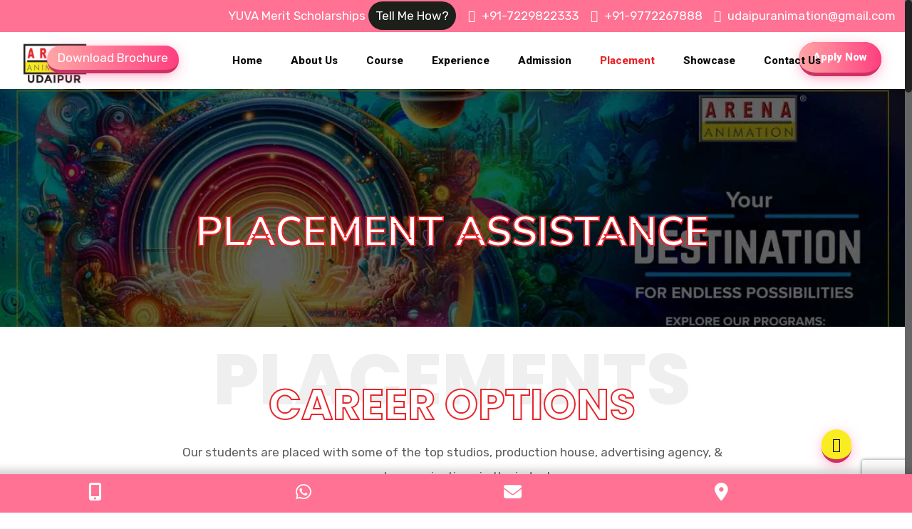

--- FILE ---
content_type: text/html; charset=UTF-8
request_url: https://arenaanimationudaipur.com/placement-assistance/
body_size: 38329
content:
<!DOCTYPE html>
<html class="no-js" lang="en-US" prefix="og: https://ogp.me/ns#" itemscope itemtype="https://schema.org/WebPage">

<!-- head -->
<head>
	<meta name="google-site-verification" content="8eGlOBspPGCZnkndNBogstSe98E44UowhUONOKTaCeo" />
<meta name="google-site-verification" content="6sAM-AD-ApjTwqMh_v5HQVYibgWfftXX9_pt2SORuq8" />
<!-- meta -->
<meta charset="UTF-8" />
<meta name="viewport" content="width=device-width, initial-scale=1, maximum-scale=1" />

<link rel="shortcut icon" href="http://arenaanimationudaipur.com/wp-content/uploads/2023/11/arena_kkg_logo-768x162-1-e1699604897657.png" />	
<link rel="apple-touch-icon" href="http://arenaanimationudaipur.com/wp-content/uploads/2023/11/arena_kkg_logo-768x162-1-e1699604897657.png" />
	

<!-- wp_head() -->
<!-- script | dynamic -->
<script id="mfn-dnmc-config-js">
//<![CDATA[
window.mfn = {mobile_init:1240,nicescroll:40,parallax:"translate3d",responsive:1,retina_js:0};
window.mfn_lightbox = {disable:false,disableMobile:false,title:false,};
window.mfn_sliders = {blog:0,clients:0,offer:0,portfolio:0,shop:0,slider:0,testimonials:0};
//]]>
</script>
	<style>img:is([sizes="auto" i], [sizes^="auto," i]) { contain-intrinsic-size: 3000px 1500px }</style>
	
<!-- Search Engine Optimization by Rank Math - https://rankmath.com/ -->
<title>Placement Assistance - Arena Animation</title>
<meta name="robots" content="index, follow, max-snippet:-1, max-video-preview:-1, max-image-preview:large"/>
<link rel="canonical" href="https://arenaanimationudaipur.com/placement-assistance/" />
<meta property="og:locale" content="en_US" />
<meta property="og:type" content="article" />
<meta property="og:title" content="Placement Assistance - Arena Animation" />
<meta property="og:url" content="https://arenaanimationudaipur.com/placement-assistance/" />
<meta property="og:site_name" content="Arena Animation" />
<meta property="og:updated_time" content="2024-09-02T12:23:09+00:00" />
<meta property="article:published_time" content="2023-11-22T10:15:34+00:00" />
<meta property="article:modified_time" content="2024-09-02T12:23:09+00:00" />
<meta name="twitter:card" content="summary_large_image" />
<meta name="twitter:title" content="Placement Assistance - Arena Animation" />
<meta name="twitter:label1" content="Time to read" />
<meta name="twitter:data1" content="Less than a minute" />
<script type="application/ld+json" class="rank-math-schema">{"@context":"https://schema.org","@graph":[{"@type":"Organization","@id":"https://arenaanimationudaipur.com/#organization","name":"Arena Animation","url":"https://arenaanimationudaipur.com","logo":{"@type":"ImageObject","@id":"https://arenaanimationudaipur.com/#logo","url":"http://arenaanimationudaipur.com/wp-content/uploads/2023/11/arena_kkg_logo-768x162-1-e1699604897657.png","contentUrl":"http://arenaanimationudaipur.com/wp-content/uploads/2023/11/arena_kkg_logo-768x162-1-e1699604897657.png","caption":"Arena Animation","inLanguage":"en-US","width":"37","height":"45"}},{"@type":"WebSite","@id":"https://arenaanimationudaipur.com/#website","url":"https://arenaanimationudaipur.com","name":"Arena Animation","alternateName":"Arena Animation Udaipur","publisher":{"@id":"https://arenaanimationudaipur.com/#organization"},"inLanguage":"en-US"},{"@type":"ImageObject","@id":"https://arenaanimationudaipur.com/wp-content/uploads/2023/11/arena_kkg_logo-768x162-1-e1699604897657.png","url":"https://arenaanimationudaipur.com/wp-content/uploads/2023/11/arena_kkg_logo-768x162-1-e1699604897657.png","width":"37","height":"45","inLanguage":"en-US"},{"@type":"WebPage","@id":"https://arenaanimationudaipur.com/placement-assistance/#webpage","url":"https://arenaanimationudaipur.com/placement-assistance/","name":"Placement Assistance - Arena Animation","datePublished":"2023-11-22T10:15:34+00:00","dateModified":"2024-09-02T12:23:09+00:00","isPartOf":{"@id":"https://arenaanimationudaipur.com/#website"},"primaryImageOfPage":{"@id":"https://arenaanimationudaipur.com/wp-content/uploads/2023/11/arena_kkg_logo-768x162-1-e1699604897657.png"},"inLanguage":"en-US"},{"@type":"Person","@id":"https://arenaanimationudaipur.com/author/mksjyacvas/","name":"mksjyacvas","url":"https://arenaanimationudaipur.com/author/mksjyacvas/","image":{"@type":"ImageObject","@id":"https://secure.gravatar.com/avatar/43acbd16be16634a999b55508a4a29dfabf9f03f0fba2cd4f641be965b2184d6?s=96&amp;d=mm&amp;r=g","url":"https://secure.gravatar.com/avatar/43acbd16be16634a999b55508a4a29dfabf9f03f0fba2cd4f641be965b2184d6?s=96&amp;d=mm&amp;r=g","caption":"mksjyacvas","inLanguage":"en-US"},"sameAs":["http://arenaanimationudaipur.com"],"worksFor":{"@id":"https://arenaanimationudaipur.com/#organization"}},{"@type":"Article","headline":"Placement Assistance - Arena Animation","datePublished":"2023-11-22T10:15:34+00:00","dateModified":"2024-09-02T12:23:09+00:00","author":{"@id":"https://arenaanimationudaipur.com/author/mksjyacvas/","name":"mksjyacvas"},"publisher":{"@id":"https://arenaanimationudaipur.com/#organization"},"name":"Placement Assistance - Arena Animation","@id":"https://arenaanimationudaipur.com/placement-assistance/#richSnippet","isPartOf":{"@id":"https://arenaanimationudaipur.com/placement-assistance/#webpage"},"image":{"@id":"https://arenaanimationudaipur.com/wp-content/uploads/2023/11/arena_kkg_logo-768x162-1-e1699604897657.png"},"inLanguage":"en-US","mainEntityOfPage":{"@id":"https://arenaanimationudaipur.com/placement-assistance/#webpage"}}]}</script>
<!-- /Rank Math WordPress SEO plugin -->

<link rel='dns-prefetch' href='//www.googletagmanager.com' />
<link rel='dns-prefetch' href='//fonts.googleapis.com' />
<link rel='dns-prefetch' href='//use.fontawesome.com' />
<link rel="alternate" type="application/rss+xml" title="Arena Animation &raquo; Feed" href="https://arenaanimationudaipur.com/feed/" />
<link rel="alternate" type="application/rss+xml" title="Arena Animation &raquo; Comments Feed" href="https://arenaanimationudaipur.com/comments/feed/" />
<link rel="alternate" type="application/rss+xml" title="Arena Animation &raquo; Placement Assistance Comments Feed" href="https://arenaanimationudaipur.com/placement-assistance/feed/" />
<script type="text/javascript">
/* <![CDATA[ */
window._wpemojiSettings = {"baseUrl":"https:\/\/s.w.org\/images\/core\/emoji\/16.0.1\/72x72\/","ext":".png","svgUrl":"https:\/\/s.w.org\/images\/core\/emoji\/16.0.1\/svg\/","svgExt":".svg","source":{"concatemoji":"https:\/\/arenaanimationudaipur.com\/wp-includes\/js\/wp-emoji-release.min.js?ver=6.8.3"}};
/*! This file is auto-generated */
!function(s,n){var o,i,e;function c(e){try{var t={supportTests:e,timestamp:(new Date).valueOf()};sessionStorage.setItem(o,JSON.stringify(t))}catch(e){}}function p(e,t,n){e.clearRect(0,0,e.canvas.width,e.canvas.height),e.fillText(t,0,0);var t=new Uint32Array(e.getImageData(0,0,e.canvas.width,e.canvas.height).data),a=(e.clearRect(0,0,e.canvas.width,e.canvas.height),e.fillText(n,0,0),new Uint32Array(e.getImageData(0,0,e.canvas.width,e.canvas.height).data));return t.every(function(e,t){return e===a[t]})}function u(e,t){e.clearRect(0,0,e.canvas.width,e.canvas.height),e.fillText(t,0,0);for(var n=e.getImageData(16,16,1,1),a=0;a<n.data.length;a++)if(0!==n.data[a])return!1;return!0}function f(e,t,n,a){switch(t){case"flag":return n(e,"\ud83c\udff3\ufe0f\u200d\u26a7\ufe0f","\ud83c\udff3\ufe0f\u200b\u26a7\ufe0f")?!1:!n(e,"\ud83c\udde8\ud83c\uddf6","\ud83c\udde8\u200b\ud83c\uddf6")&&!n(e,"\ud83c\udff4\udb40\udc67\udb40\udc62\udb40\udc65\udb40\udc6e\udb40\udc67\udb40\udc7f","\ud83c\udff4\u200b\udb40\udc67\u200b\udb40\udc62\u200b\udb40\udc65\u200b\udb40\udc6e\u200b\udb40\udc67\u200b\udb40\udc7f");case"emoji":return!a(e,"\ud83e\udedf")}return!1}function g(e,t,n,a){var r="undefined"!=typeof WorkerGlobalScope&&self instanceof WorkerGlobalScope?new OffscreenCanvas(300,150):s.createElement("canvas"),o=r.getContext("2d",{willReadFrequently:!0}),i=(o.textBaseline="top",o.font="600 32px Arial",{});return e.forEach(function(e){i[e]=t(o,e,n,a)}),i}function t(e){var t=s.createElement("script");t.src=e,t.defer=!0,s.head.appendChild(t)}"undefined"!=typeof Promise&&(o="wpEmojiSettingsSupports",i=["flag","emoji"],n.supports={everything:!0,everythingExceptFlag:!0},e=new Promise(function(e){s.addEventListener("DOMContentLoaded",e,{once:!0})}),new Promise(function(t){var n=function(){try{var e=JSON.parse(sessionStorage.getItem(o));if("object"==typeof e&&"number"==typeof e.timestamp&&(new Date).valueOf()<e.timestamp+604800&&"object"==typeof e.supportTests)return e.supportTests}catch(e){}return null}();if(!n){if("undefined"!=typeof Worker&&"undefined"!=typeof OffscreenCanvas&&"undefined"!=typeof URL&&URL.createObjectURL&&"undefined"!=typeof Blob)try{var e="postMessage("+g.toString()+"("+[JSON.stringify(i),f.toString(),p.toString(),u.toString()].join(",")+"));",a=new Blob([e],{type:"text/javascript"}),r=new Worker(URL.createObjectURL(a),{name:"wpTestEmojiSupports"});return void(r.onmessage=function(e){c(n=e.data),r.terminate(),t(n)})}catch(e){}c(n=g(i,f,p,u))}t(n)}).then(function(e){for(var t in e)n.supports[t]=e[t],n.supports.everything=n.supports.everything&&n.supports[t],"flag"!==t&&(n.supports.everythingExceptFlag=n.supports.everythingExceptFlag&&n.supports[t]);n.supports.everythingExceptFlag=n.supports.everythingExceptFlag&&!n.supports.flag,n.DOMReady=!1,n.readyCallback=function(){n.DOMReady=!0}}).then(function(){return e}).then(function(){var e;n.supports.everything||(n.readyCallback(),(e=n.source||{}).concatemoji?t(e.concatemoji):e.wpemoji&&e.twemoji&&(t(e.twemoji),t(e.wpemoji)))}))}((window,document),window._wpemojiSettings);
/* ]]> */
</script>
<link rel='stylesheet' id='ht_ctc_main_css-css' href='https://arenaanimationudaipur.com/wp-content/plugins/click-to-chat-for-whatsapp/new/inc/assets/css/main.css?ver=4.31' type='text/css' media='all' />
<style id='wp-emoji-styles-inline-css' type='text/css'>

	img.wp-smiley, img.emoji {
		display: inline !important;
		border: none !important;
		box-shadow: none !important;
		height: 1em !important;
		width: 1em !important;
		margin: 0 0.07em !important;
		vertical-align: -0.1em !important;
		background: none !important;
		padding: 0 !important;
	}
</style>
<link rel='stylesheet' id='wp-block-library-css' href='https://arenaanimationudaipur.com/wp-includes/css/dist/block-library/style.min.css?ver=6.8.3' type='text/css' media='all' />
<style id='classic-theme-styles-inline-css' type='text/css'>
/*! This file is auto-generated */
.wp-block-button__link{color:#fff;background-color:#32373c;border-radius:9999px;box-shadow:none;text-decoration:none;padding:calc(.667em + 2px) calc(1.333em + 2px);font-size:1.125em}.wp-block-file__button{background:#32373c;color:#fff;text-decoration:none}
</style>
<style id='font-awesome-svg-styles-default-inline-css' type='text/css'>
.svg-inline--fa {
  display: inline-block;
  height: 1em;
  overflow: visible;
  vertical-align: -.125em;
}
</style>
<link rel='stylesheet' id='font-awesome-svg-styles-css' href='https://arenaanimationudaipur.com/wp-content/uploads/font-awesome/v6.4.2/css/svg-with-js.css' type='text/css' media='all' />
<style id='font-awesome-svg-styles-inline-css' type='text/css'>
   .wp-block-font-awesome-icon svg::before,
   .wp-rich-text-font-awesome-icon svg::before {content: unset;}
</style>
<style id='global-styles-inline-css' type='text/css'>
:root{--wp--preset--aspect-ratio--square: 1;--wp--preset--aspect-ratio--4-3: 4/3;--wp--preset--aspect-ratio--3-4: 3/4;--wp--preset--aspect-ratio--3-2: 3/2;--wp--preset--aspect-ratio--2-3: 2/3;--wp--preset--aspect-ratio--16-9: 16/9;--wp--preset--aspect-ratio--9-16: 9/16;--wp--preset--color--black: #000000;--wp--preset--color--cyan-bluish-gray: #abb8c3;--wp--preset--color--white: #ffffff;--wp--preset--color--pale-pink: #f78da7;--wp--preset--color--vivid-red: #cf2e2e;--wp--preset--color--luminous-vivid-orange: #ff6900;--wp--preset--color--luminous-vivid-amber: #fcb900;--wp--preset--color--light-green-cyan: #7bdcb5;--wp--preset--color--vivid-green-cyan: #00d084;--wp--preset--color--pale-cyan-blue: #8ed1fc;--wp--preset--color--vivid-cyan-blue: #0693e3;--wp--preset--color--vivid-purple: #9b51e0;--wp--preset--gradient--vivid-cyan-blue-to-vivid-purple: linear-gradient(135deg,rgba(6,147,227,1) 0%,rgb(155,81,224) 100%);--wp--preset--gradient--light-green-cyan-to-vivid-green-cyan: linear-gradient(135deg,rgb(122,220,180) 0%,rgb(0,208,130) 100%);--wp--preset--gradient--luminous-vivid-amber-to-luminous-vivid-orange: linear-gradient(135deg,rgba(252,185,0,1) 0%,rgba(255,105,0,1) 100%);--wp--preset--gradient--luminous-vivid-orange-to-vivid-red: linear-gradient(135deg,rgba(255,105,0,1) 0%,rgb(207,46,46) 100%);--wp--preset--gradient--very-light-gray-to-cyan-bluish-gray: linear-gradient(135deg,rgb(238,238,238) 0%,rgb(169,184,195) 100%);--wp--preset--gradient--cool-to-warm-spectrum: linear-gradient(135deg,rgb(74,234,220) 0%,rgb(151,120,209) 20%,rgb(207,42,186) 40%,rgb(238,44,130) 60%,rgb(251,105,98) 80%,rgb(254,248,76) 100%);--wp--preset--gradient--blush-light-purple: linear-gradient(135deg,rgb(255,206,236) 0%,rgb(152,150,240) 100%);--wp--preset--gradient--blush-bordeaux: linear-gradient(135deg,rgb(254,205,165) 0%,rgb(254,45,45) 50%,rgb(107,0,62) 100%);--wp--preset--gradient--luminous-dusk: linear-gradient(135deg,rgb(255,203,112) 0%,rgb(199,81,192) 50%,rgb(65,88,208) 100%);--wp--preset--gradient--pale-ocean: linear-gradient(135deg,rgb(255,245,203) 0%,rgb(182,227,212) 50%,rgb(51,167,181) 100%);--wp--preset--gradient--electric-grass: linear-gradient(135deg,rgb(202,248,128) 0%,rgb(113,206,126) 100%);--wp--preset--gradient--midnight: linear-gradient(135deg,rgb(2,3,129) 0%,rgb(40,116,252) 100%);--wp--preset--font-size--small: 13px;--wp--preset--font-size--medium: 20px;--wp--preset--font-size--large: 36px;--wp--preset--font-size--x-large: 42px;--wp--preset--spacing--20: 0.44rem;--wp--preset--spacing--30: 0.67rem;--wp--preset--spacing--40: 1rem;--wp--preset--spacing--50: 1.5rem;--wp--preset--spacing--60: 2.25rem;--wp--preset--spacing--70: 3.38rem;--wp--preset--spacing--80: 5.06rem;--wp--preset--shadow--natural: 6px 6px 9px rgba(0, 0, 0, 0.2);--wp--preset--shadow--deep: 12px 12px 50px rgba(0, 0, 0, 0.4);--wp--preset--shadow--sharp: 6px 6px 0px rgba(0, 0, 0, 0.2);--wp--preset--shadow--outlined: 6px 6px 0px -3px rgba(255, 255, 255, 1), 6px 6px rgba(0, 0, 0, 1);--wp--preset--shadow--crisp: 6px 6px 0px rgba(0, 0, 0, 1);}:where(.is-layout-flex){gap: 0.5em;}:where(.is-layout-grid){gap: 0.5em;}body .is-layout-flex{display: flex;}.is-layout-flex{flex-wrap: wrap;align-items: center;}.is-layout-flex > :is(*, div){margin: 0;}body .is-layout-grid{display: grid;}.is-layout-grid > :is(*, div){margin: 0;}:where(.wp-block-columns.is-layout-flex){gap: 2em;}:where(.wp-block-columns.is-layout-grid){gap: 2em;}:where(.wp-block-post-template.is-layout-flex){gap: 1.25em;}:where(.wp-block-post-template.is-layout-grid){gap: 1.25em;}.has-black-color{color: var(--wp--preset--color--black) !important;}.has-cyan-bluish-gray-color{color: var(--wp--preset--color--cyan-bluish-gray) !important;}.has-white-color{color: var(--wp--preset--color--white) !important;}.has-pale-pink-color{color: var(--wp--preset--color--pale-pink) !important;}.has-vivid-red-color{color: var(--wp--preset--color--vivid-red) !important;}.has-luminous-vivid-orange-color{color: var(--wp--preset--color--luminous-vivid-orange) !important;}.has-luminous-vivid-amber-color{color: var(--wp--preset--color--luminous-vivid-amber) !important;}.has-light-green-cyan-color{color: var(--wp--preset--color--light-green-cyan) !important;}.has-vivid-green-cyan-color{color: var(--wp--preset--color--vivid-green-cyan) !important;}.has-pale-cyan-blue-color{color: var(--wp--preset--color--pale-cyan-blue) !important;}.has-vivid-cyan-blue-color{color: var(--wp--preset--color--vivid-cyan-blue) !important;}.has-vivid-purple-color{color: var(--wp--preset--color--vivid-purple) !important;}.has-black-background-color{background-color: var(--wp--preset--color--black) !important;}.has-cyan-bluish-gray-background-color{background-color: var(--wp--preset--color--cyan-bluish-gray) !important;}.has-white-background-color{background-color: var(--wp--preset--color--white) !important;}.has-pale-pink-background-color{background-color: var(--wp--preset--color--pale-pink) !important;}.has-vivid-red-background-color{background-color: var(--wp--preset--color--vivid-red) !important;}.has-luminous-vivid-orange-background-color{background-color: var(--wp--preset--color--luminous-vivid-orange) !important;}.has-luminous-vivid-amber-background-color{background-color: var(--wp--preset--color--luminous-vivid-amber) !important;}.has-light-green-cyan-background-color{background-color: var(--wp--preset--color--light-green-cyan) !important;}.has-vivid-green-cyan-background-color{background-color: var(--wp--preset--color--vivid-green-cyan) !important;}.has-pale-cyan-blue-background-color{background-color: var(--wp--preset--color--pale-cyan-blue) !important;}.has-vivid-cyan-blue-background-color{background-color: var(--wp--preset--color--vivid-cyan-blue) !important;}.has-vivid-purple-background-color{background-color: var(--wp--preset--color--vivid-purple) !important;}.has-black-border-color{border-color: var(--wp--preset--color--black) !important;}.has-cyan-bluish-gray-border-color{border-color: var(--wp--preset--color--cyan-bluish-gray) !important;}.has-white-border-color{border-color: var(--wp--preset--color--white) !important;}.has-pale-pink-border-color{border-color: var(--wp--preset--color--pale-pink) !important;}.has-vivid-red-border-color{border-color: var(--wp--preset--color--vivid-red) !important;}.has-luminous-vivid-orange-border-color{border-color: var(--wp--preset--color--luminous-vivid-orange) !important;}.has-luminous-vivid-amber-border-color{border-color: var(--wp--preset--color--luminous-vivid-amber) !important;}.has-light-green-cyan-border-color{border-color: var(--wp--preset--color--light-green-cyan) !important;}.has-vivid-green-cyan-border-color{border-color: var(--wp--preset--color--vivid-green-cyan) !important;}.has-pale-cyan-blue-border-color{border-color: var(--wp--preset--color--pale-cyan-blue) !important;}.has-vivid-cyan-blue-border-color{border-color: var(--wp--preset--color--vivid-cyan-blue) !important;}.has-vivid-purple-border-color{border-color: var(--wp--preset--color--vivid-purple) !important;}.has-vivid-cyan-blue-to-vivid-purple-gradient-background{background: var(--wp--preset--gradient--vivid-cyan-blue-to-vivid-purple) !important;}.has-light-green-cyan-to-vivid-green-cyan-gradient-background{background: var(--wp--preset--gradient--light-green-cyan-to-vivid-green-cyan) !important;}.has-luminous-vivid-amber-to-luminous-vivid-orange-gradient-background{background: var(--wp--preset--gradient--luminous-vivid-amber-to-luminous-vivid-orange) !important;}.has-luminous-vivid-orange-to-vivid-red-gradient-background{background: var(--wp--preset--gradient--luminous-vivid-orange-to-vivid-red) !important;}.has-very-light-gray-to-cyan-bluish-gray-gradient-background{background: var(--wp--preset--gradient--very-light-gray-to-cyan-bluish-gray) !important;}.has-cool-to-warm-spectrum-gradient-background{background: var(--wp--preset--gradient--cool-to-warm-spectrum) !important;}.has-blush-light-purple-gradient-background{background: var(--wp--preset--gradient--blush-light-purple) !important;}.has-blush-bordeaux-gradient-background{background: var(--wp--preset--gradient--blush-bordeaux) !important;}.has-luminous-dusk-gradient-background{background: var(--wp--preset--gradient--luminous-dusk) !important;}.has-pale-ocean-gradient-background{background: var(--wp--preset--gradient--pale-ocean) !important;}.has-electric-grass-gradient-background{background: var(--wp--preset--gradient--electric-grass) !important;}.has-midnight-gradient-background{background: var(--wp--preset--gradient--midnight) !important;}.has-small-font-size{font-size: var(--wp--preset--font-size--small) !important;}.has-medium-font-size{font-size: var(--wp--preset--font-size--medium) !important;}.has-large-font-size{font-size: var(--wp--preset--font-size--large) !important;}.has-x-large-font-size{font-size: var(--wp--preset--font-size--x-large) !important;}
:where(.wp-block-post-template.is-layout-flex){gap: 1.25em;}:where(.wp-block-post-template.is-layout-grid){gap: 1.25em;}
:where(.wp-block-columns.is-layout-flex){gap: 2em;}:where(.wp-block-columns.is-layout-grid){gap: 2em;}
:root :where(.wp-block-pullquote){font-size: 1.5em;line-height: 1.6;}
</style>
<link rel='stylesheet' id='foogallery-core-css' href='https://arenaanimationudaipur.com/wp-content/plugins/foogallery/extensions/default-templates/shared/css/foogallery.min.css?ver=3.1.0' type='text/css' media='all' />
<link rel='stylesheet' id='contact-form-7-css' href='https://arenaanimationudaipur.com/wp-content/plugins/contact-form-7/includes/css/styles.css?ver=6.1.3' type='text/css' media='all' />
<link rel='stylesheet' id='foobox-free-min-css' href='https://arenaanimationudaipur.com/wp-content/plugins/foobox-image-lightbox/free/css/foobox.free.min.css?ver=2.7.35' type='text/css' media='all' />
<link rel='stylesheet' id='grw-public-main-css-css' href='https://arenaanimationudaipur.com/wp-content/plugins/widget-google-reviews/assets/css/public-main.css?ver=6.8.1' type='text/css' media='all' />
<link rel='stylesheet' id='style-css' href='https://arenaanimationudaipur.com/wp-content/themes/YugTechnology/style.css?ver=17.8.7' type='text/css' media='all' />
<link rel='stylesheet' id='mfn-base-css' href='https://arenaanimationudaipur.com/wp-content/themes/YugTechnology/css/base.css?ver=17.8.7' type='text/css' media='all' />
<link rel='stylesheet' id='mfn-layout-css' href='https://arenaanimationudaipur.com/wp-content/themes/YugTechnology/css/layout.css?ver=17.8.7' type='text/css' media='all' />
<link rel='stylesheet' id='mfn-shortcodes-css' href='https://arenaanimationudaipur.com/wp-content/themes/YugTechnology/css/shortcodes.css?ver=17.8.7' type='text/css' media='all' />
<link rel='stylesheet' id='mfn-animations-css' href='https://arenaanimationudaipur.com/wp-content/themes/YugTechnology/assets/animations/animations.min.css?ver=17.8.7' type='text/css' media='all' />
<link rel='stylesheet' id='mfn-jquery-ui-css' href='https://arenaanimationudaipur.com/wp-content/themes/YugTechnology/assets/ui/jquery.ui.all.css?ver=17.8.7' type='text/css' media='all' />
<link rel='stylesheet' id='mfn-jplayer-css' href='https://arenaanimationudaipur.com/wp-content/themes/YugTechnology/assets/jplayer/css/jplayer.blue.monday.css?ver=17.8.7' type='text/css' media='all' />
<link rel='stylesheet' id='mfn-responsive-css' href='https://arenaanimationudaipur.com/wp-content/themes/YugTechnology/css/responsive.css?ver=17.8.7' type='text/css' media='all' />
<link rel='stylesheet' id='Rubik-css' href='https://fonts.googleapis.com/css?family=Rubik%3A1%2C300italic%2C400%2C400italic%2C700%2C700italic%2C800&#038;ver=6.8.3' type='text/css' media='all' />
<link rel='stylesheet' id='Roboto-css' href='https://fonts.googleapis.com/css?family=Roboto%3A1%2C300italic%2C400%2C400italic%2C700%2C700italic%2C800&#038;ver=6.8.3' type='text/css' media='all' />
<link rel='stylesheet' id='Nunito+Sans-css' href='https://fonts.googleapis.com/css?family=Nunito+Sans%3A1%2C300italic%2C400%2C400italic%2C700%2C700italic%2C800&#038;ver=6.8.3' type='text/css' media='all' />
<link rel='stylesheet' id='Poppins-css' href='https://fonts.googleapis.com/css?family=Poppins%3A1%2C300italic%2C400%2C400italic%2C700%2C700italic%2C800&#038;ver=6.8.3' type='text/css' media='all' />
<link rel='stylesheet' id='font-awesome-official-css' href='https://use.fontawesome.com/releases/v6.4.2/css/all.css' type='text/css' media='all' integrity="sha384-blOohCVdhjmtROpu8+CfTnUWham9nkX7P7OZQMst+RUnhtoY/9qemFAkIKOYxDI3" crossorigin="anonymous" />
<link rel='stylesheet' id='dflip-style-css' href='https://arenaanimationudaipur.com/wp-content/plugins/3d-flipbook-dflip-lite/assets/css/dflip.min.css?ver=2.4.20' type='text/css' media='all' />
<link rel='stylesheet' id='font-awesome-official-v4shim-css' href='https://use.fontawesome.com/releases/v6.4.2/css/v4-shims.css' type='text/css' media='all' integrity="sha384-IqMDcR2qh8kGcGdRrxwop5R2GiUY5h8aDR/LhYxPYiXh3sAAGGDkFvFqWgFvTsTd" crossorigin="anonymous" />
<!--n2css--><!--n2js--><script type="text/javascript" src="https://arenaanimationudaipur.com/wp-includes/js/jquery/jquery.min.js?ver=3.7.1" id="jquery-core-js"></script>
<script type="text/javascript" src="https://arenaanimationudaipur.com/wp-includes/js/jquery/jquery-migrate.min.js?ver=3.4.1" id="jquery-migrate-js"></script>
<script type="text/javascript" defer="defer" src="https://arenaanimationudaipur.com/wp-content/plugins/widget-google-reviews/assets/js/public-main.js?ver=6.8.1" id="grw-public-main-js-js"></script>
<script type="text/javascript" id="foobox-free-min-js-before">
/* <![CDATA[ */
/* Run FooBox FREE (v2.7.35) */
var FOOBOX = window.FOOBOX = {
	ready: true,
	disableOthers: false,
	o: {wordpress: { enabled: true }, countMessage:'image %index of %total', captions: { dataTitle: ["captionTitle","title"], dataDesc: ["captionDesc","description"] }, rel: '', excludes:'.fbx-link,.nofoobox,.nolightbox,a[href*="pinterest.com/pin/create/button/"]', affiliate : { enabled: false }},
	selectors: [
		".foogallery-container.foogallery-lightbox-foobox", ".foogallery-container.foogallery-lightbox-foobox-free", ".gallery", ".wp-block-gallery", ".wp-caption", ".wp-block-image", "a:has(img[class*=wp-image-])", ".foobox"
	],
	pre: function( $ ){
		// Custom JavaScript (Pre)
		
	},
	post: function( $ ){
		// Custom JavaScript (Post)
		
		// Custom Captions Code
		
	},
	custom: function( $ ){
		// Custom Extra JS
		
	}
};
/* ]]> */
</script>
<script type="text/javascript" src="https://arenaanimationudaipur.com/wp-content/plugins/foobox-image-lightbox/free/js/foobox.free.min.js?ver=2.7.35" id="foobox-free-min-js"></script>

<!-- Google tag (gtag.js) snippet added by Site Kit -->
<!-- Google Analytics snippet added by Site Kit -->
<script type="text/javascript" src="https://www.googletagmanager.com/gtag/js?id=GT-NS8P6KJ" id="google_gtagjs-js" async></script>
<script type="text/javascript" id="google_gtagjs-js-after">
/* <![CDATA[ */
window.dataLayer = window.dataLayer || [];function gtag(){dataLayer.push(arguments);}
gtag("set","linker",{"domains":["arenaanimationudaipur.com"]});
gtag("js", new Date());
gtag("set", "developer_id.dZTNiMT", true);
gtag("config", "GT-NS8P6KJ");
/* ]]> */
</script>
<link rel="https://api.w.org/" href="https://arenaanimationudaipur.com/wp-json/" /><link rel="alternate" title="JSON" type="application/json" href="https://arenaanimationudaipur.com/wp-json/wp/v2/pages/220" /><link rel="EditURI" type="application/rsd+xml" title="RSD" href="https://arenaanimationudaipur.com/xmlrpc.php?rsd" />
<meta name="generator" content="WordPress 6.8.3" />
<link rel='shortlink' href='https://arenaanimationudaipur.com/?p=220' />
<link rel="alternate" title="oEmbed (JSON)" type="application/json+oembed" href="https://arenaanimationudaipur.com/wp-json/oembed/1.0/embed?url=https%3A%2F%2Farenaanimationudaipur.com%2Fplacement-assistance%2F" />
<link rel="alternate" title="oEmbed (XML)" type="text/xml+oembed" href="https://arenaanimationudaipur.com/wp-json/oembed/1.0/embed?url=https%3A%2F%2Farenaanimationudaipur.com%2Fplacement-assistance%2F&#038;format=xml" />
<meta name="generator" content="Site Kit by Google 1.166.0" /><!-- style | background -->
<style id="mfn-dnmc-bg-css">
#Subheader{background-image:url(http://arenaanimationudaipur.com/wp-content/uploads/2024/09/uuu.jpg);background-repeat:no-repeat;background-position:center top;background-size:cover}
</style>
<!-- style | dynamic -->
<style id="mfn-dnmc-style-css">
@media only screen and (min-width: 1240px) {body:not(.header-simple) #Top_bar #menu{display:block!important}.tr-menu #Top_bar #menu{background:none!important}#Top_bar .menu > li > ul.mfn-megamenu{width:984px}#Top_bar .menu > li > ul.mfn-megamenu > li{float:left}#Top_bar .menu > li > ul.mfn-megamenu > li.mfn-megamenu-cols-1{width:100%}#Top_bar .menu > li > ul.mfn-megamenu > li.mfn-megamenu-cols-2{width:50%}#Top_bar .menu > li > ul.mfn-megamenu > li.mfn-megamenu-cols-3{width:33.33%}#Top_bar .menu > li > ul.mfn-megamenu > li.mfn-megamenu-cols-4{width:25%}#Top_bar .menu > li > ul.mfn-megamenu > li.mfn-megamenu-cols-5{width:20%}#Top_bar .menu > li > ul.mfn-megamenu > li.mfn-megamenu-cols-6{width:16.66%}#Top_bar .menu > li > ul.mfn-megamenu > li > ul{display:block!important;position:inherit;left:auto;top:auto;border-width:0 1px 0 0}#Top_bar .menu > li > ul.mfn-megamenu > li:last-child > ul{border:0}#Top_bar .menu > li > ul.mfn-megamenu > li > ul li{width:auto}#Top_bar .menu > li > ul.mfn-megamenu a.mfn-megamenu-title{text-transform:uppercase;font-weight:400;background:none}#Top_bar .menu > li > ul.mfn-megamenu a .menu-arrow{display:none}.menuo-right #Top_bar .menu > li > ul.mfn-megamenu{left:auto;right:0}.menuo-right #Top_bar .menu > li > ul.mfn-megamenu-bg{box-sizing:border-box}#Top_bar .menu > li > ul.mfn-megamenu-bg{padding:20px 166px 20px 20px;background-repeat:no-repeat;background-position:right bottom}.rtl #Top_bar .menu > li > ul.mfn-megamenu-bg{padding-left:166px;padding-right:20px;background-position:left bottom}#Top_bar .menu > li > ul.mfn-megamenu-bg > li{background:none}#Top_bar .menu > li > ul.mfn-megamenu-bg > li a{border:none}#Top_bar .menu > li > ul.mfn-megamenu-bg > li > ul{background:none!important;-webkit-box-shadow:0 0 0 0;-moz-box-shadow:0 0 0 0;box-shadow:0 0 0 0}.mm-vertical #Top_bar .container{position:relative;}.mm-vertical #Top_bar .top_bar_left{position:static;}.mm-vertical #Top_bar .menu > li ul{box-shadow:0 0 0 0 transparent!important;background-image:none;}.mm-vertical #Top_bar .menu > li > ul.mfn-megamenu{width:98%!important;margin:0 1%;padding:20px 0;}.mm-vertical.header-plain #Top_bar .menu > li > ul.mfn-megamenu{width:100%!important;margin:0;}.mm-vertical #Top_bar .menu > li > ul.mfn-megamenu > li{display:table-cell;float:none!important;width:10%;padding:0 15px;border-right:1px solid rgba(0, 0, 0, 0.05);}.mm-vertical #Top_bar .menu > li > ul.mfn-megamenu > li:last-child{border-right-width:0}.mm-vertical #Top_bar .menu > li > ul.mfn-megamenu > li.hide-border{border-right-width:0}.mm-vertical #Top_bar .menu > li > ul.mfn-megamenu > li a{border-bottom-width:0;padding:9px 15px;line-height:120%;}.mm-vertical #Top_bar .menu > li > ul.mfn-megamenu a.mfn-megamenu-title{font-weight:700;}.rtl .mm-vertical #Top_bar .menu > li > ul.mfn-megamenu > li:first-child{border-right-width:0}.rtl .mm-vertical #Top_bar .menu > li > ul.mfn-megamenu > li:last-child{border-right-width:1px}#Header_creative #Top_bar .menu > li > ul.mfn-megamenu{width:980px!important;margin:0;}.header-plain:not(.menuo-right) #Header .top_bar_left{width:auto!important}.header-stack.header-center #Top_bar #menu{display:inline-block!important}.header-simple #Top_bar #menu{display:none;height:auto;width:300px;bottom:auto;top:100%;right:1px;position:absolute;margin:0}.header-simple #Header a.responsive-menu-toggle{display:block;right:10px}.header-simple #Top_bar #menu > ul{width:100%;float:left}.header-simple #Top_bar #menu ul li{width:100%;padding-bottom:0;border-right:0;position:relative}.header-simple #Top_bar #menu ul li a{padding:0 20px;margin:0;display:block;height:auto;line-height:normal;border:none}.header-simple #Top_bar #menu ul li a:after{display:none}.header-simple #Top_bar #menu ul li a span{border:none;line-height:44px;display:inline;padding:0}.header-simple #Top_bar #menu ul li.submenu .menu-toggle{display:block;position:absolute;right:0;top:0;width:44px;height:44px;line-height:44px;font-size:30px;font-weight:300;text-align:center;cursor:pointer;color:#444;opacity:0.33;}.header-simple #Top_bar #menu ul li.submenu .menu-toggle:after{content:"+"}.header-simple #Top_bar #menu ul li.hover > .menu-toggle:after{content:"-"}.header-simple #Top_bar #menu ul li.hover a{border-bottom:0}.header-simple #Top_bar #menu ul.mfn-megamenu li .menu-toggle{display:none}.header-simple #Top_bar #menu ul li ul{position:relative!important;left:0!important;top:0;padding:0;margin:0!important;width:auto!important;background-image:none}.header-simple #Top_bar #menu ul li ul li{width:100%!important;display:block;padding:0;}.header-simple #Top_bar #menu ul li ul li a{padding:0 20px 0 30px}.header-simple #Top_bar #menu ul li ul li a .menu-arrow{display:none}.header-simple #Top_bar #menu ul li ul li a span{padding:0}.header-simple #Top_bar #menu ul li ul li a span:after{display:none!important}.header-simple #Top_bar .menu > li > ul.mfn-megamenu a.mfn-megamenu-title{text-transform:uppercase;font-weight:400}.header-simple #Top_bar .menu > li > ul.mfn-megamenu > li > ul{display:block!important;position:inherit;left:auto;top:auto}.header-simple #Top_bar #menu ul li ul li ul{border-left:0!important;padding:0;top:0}.header-simple #Top_bar #menu ul li ul li ul li a{padding:0 20px 0 40px}.rtl.header-simple #Top_bar #menu{left:1px;right:auto}.rtl.header-simple #Top_bar a.responsive-menu-toggle{left:10px;right:auto}.rtl.header-simple #Top_bar #menu ul li.submenu .menu-toggle{left:0;right:auto}.rtl.header-simple #Top_bar #menu ul li ul{left:auto!important;right:0!important}.rtl.header-simple #Top_bar #menu ul li ul li a{padding:0 30px 0 20px}.rtl.header-simple #Top_bar #menu ul li ul li ul li a{padding:0 40px 0 20px}.menu-highlight #Top_bar .menu > li{margin:0 2px}.menu-highlight:not(.header-creative) #Top_bar .menu > li > a{margin:20px 0;padding:0;-webkit-border-radius:5px;border-radius:5px}.menu-highlight #Top_bar .menu > li > a:after{display:none}.menu-highlight #Top_bar .menu > li > a span:not(.description){line-height:50px}.menu-highlight #Top_bar .menu > li > a span.description{display:none}.menu-highlight.header-stack #Top_bar .menu > li > a{margin:10px 0!important}.menu-highlight.header-stack #Top_bar .menu > li > a span:not(.description){line-height:40px}.menu-highlight.header-transparent #Top_bar .menu > li > a{margin:5px 0}.menu-highlight.header-simple #Top_bar #menu ul li,.menu-highlight.header-creative #Top_bar #menu ul li{margin:0}.menu-highlight.header-simple #Top_bar #menu ul li > a,.menu-highlight.header-creative #Top_bar #menu ul li > a{-webkit-border-radius:0;border-radius:0}.menu-highlight:not(.header-fixed):not(.header-simple) #Top_bar.is-sticky .menu > li > a{margin:10px 0!important;padding:5px 0!important}.menu-highlight:not(.header-fixed):not(.header-simple) #Top_bar.is-sticky .menu > li > a span{line-height:30px!important}.header-modern.menu-highlight.menuo-right .menu_wrapper{margin-right:20px}.menu-line-below #Top_bar .menu > li > a:after{top:auto;bottom:-4px}.menu-line-below #Top_bar.is-sticky .menu > li > a:after{top:auto;bottom:-4px}.menu-line-below-80 #Top_bar:not(.is-sticky) .menu > li > a:after{height:4px;left:10%;top:50%;margin-top:20px;width:80%}.menu-line-below-80-1 #Top_bar:not(.is-sticky) .menu > li > a:after{height:1px;left:10%;top:50%;margin-top:20px;width:80%}.menu-link-color #Top_bar .menu > li > a:after{display:none!important}.menu-arrow-top #Top_bar .menu > li > a:after{background:none repeat scroll 0 0 rgba(0,0,0,0)!important;border-color:#ccc transparent transparent;border-style:solid;border-width:7px 7px 0;display:block;height:0;left:50%;margin-left:-7px;top:0!important;width:0}.menu-arrow-top.header-transparent #Top_bar .menu > li > a:after,.menu-arrow-top.header-plain #Top_bar .menu > li > a:after{display:none}.menu-arrow-top #Top_bar.is-sticky .menu > li > a:after{top:0!important}.menu-arrow-bottom #Top_bar .menu > li > a:after{background:none!important;border-color:transparent transparent #ccc;border-style:solid;border-width:0 7px 7px;display:block;height:0;left:50%;margin-left:-7px;top:auto;bottom:0;width:0}.menu-arrow-bottom.header-transparent #Top_bar .menu > li > a:after,.menu-arrow-bottom.header-plain #Top_bar .menu > li > a:after{display:none}.menu-arrow-bottom #Top_bar.is-sticky .menu > li > a:after{top:auto;bottom:0}.menuo-no-borders #Top_bar .menu > li > a span:not(.description){border-right-width:0}.menuo-no-borders #Header_creative #Top_bar .menu > li > a span{border-bottom-width:0}.menuo-right #Top_bar .menu_wrapper{float:right}.menuo-right.header-stack:not(.header-center) #Top_bar .menu_wrapper{margin-right:150px}body.header-creative{padding-left:50px}body.header-creative.header-open{padding-left:250px}body.error404,body.under-construction,body.template-blank{padding-left:0!important}.header-creative.footer-fixed #Footer,.header-creative.footer-sliding #Footer,.header-creative.footer-stick #Footer.is-sticky{box-sizing:border-box;padding-left:50px;}.header-open.footer-fixed #Footer,.header-open.footer-sliding #Footer,.header-creative.footer-stick #Footer.is-sticky{padding-left:250px;}.header-rtl.header-creative.footer-fixed #Footer,.header-rtl.header-creative.footer-sliding #Footer,.header-rtl.header-creative.footer-stick #Footer.is-sticky{padding-left:0;padding-right:50px;}.header-rtl.header-open.footer-fixed #Footer,.header-rtl.header-open.footer-sliding #Footer,.header-rtl.header-creative.footer-stick #Footer.is-sticky{padding-right:250px;}#Header_creative{background:#fff;position:fixed;width:250px;height:100%;left:-200px;top:0;z-index:9002;-webkit-box-shadow:2px 0 4px 2px rgba(0,0,0,.15);box-shadow:2px 0 4px 2px rgba(0,0,0,.15)}#Header_creative .container{width:100%}#Header_creative .creative-wrapper{opacity:0;margin-right:50px}#Header_creative a.creative-menu-toggle{display:block;width:34px;height:34px;line-height:34px;font-size:22px;text-align:center;position:absolute;top:10px;right:8px;border-radius:3px}.admin-bar #Header_creative a.creative-menu-toggle{top:42px}#Header_creative #Top_bar{position:static;width:100%}#Header_creative #Top_bar .top_bar_left{width:100%!important;float:none}#Header_creative #Top_bar .top_bar_right{width:100%!important;float:none;height:auto;margin-bottom:35px;text-align:center;padding:0 20px;top:0;-webkit-box-sizing:border-box;-moz-box-sizing:border-box;box-sizing:border-box}#Header_creative #Top_bar .top_bar_right:before{display:none}#Header_creative #Top_bar .top_bar_right_wrapper{top:0}#Header_creative #Top_bar .logo{float:none;text-align:center;margin:15px 0}#Header_creative #Top_bar .menu_wrapper{float:none;margin:0 0 30px}#Header_creative #Top_bar .menu > li{width:100%;float:none;position:relative}#Header_creative #Top_bar .menu > li > a{padding:0;text-align:center}#Header_creative #Top_bar .menu > li > a:after{display:none}#Header_creative #Top_bar .menu > li > a span{border-right:0;border-bottom-width:1px;line-height:38px}#Header_creative #Top_bar .menu li ul{left:100%;right:auto;top:0;box-shadow:2px 2px 2px 0 rgba(0,0,0,0.03);-webkit-box-shadow:2px 2px 2px 0 rgba(0,0,0,0.03)}#Header_creative #Top_bar .menu > li > ul.mfn-megamenu{width:700px!important;}#Header_creative #Top_bar .menu > li > ul.mfn-megamenu > li > ul{left:0}#Header_creative #Top_bar .menu li ul li a{padding-top:9px;padding-bottom:8px}#Header_creative #Top_bar .menu li ul li ul{top:0!important}#Header_creative #Top_bar .menu > li > a span.description{display:block;font-size:13px;line-height:28px!important;clear:both}#Header_creative #Top_bar .search_wrapper{left:100%;top:auto;bottom:0}#Header_creative #Top_bar a#header_cart{display:inline-block;float:none;top:3px}#Header_creative #Top_bar a#search_button{display:inline-block;float:none;top:3px}#Header_creative #Top_bar .wpml-languages{display:inline-block;float:none;top:0}#Header_creative #Top_bar .wpml-languages.enabled:hover a.active{padding-bottom:9px}#Header_creative #Top_bar a.button.action_button{display:inline-block;float:none;top:16px;margin:0}#Header_creative #Top_bar .banner_wrapper{display:block;text-align:center}#Header_creative #Top_bar .banner_wrapper img{max-width:100%;height:auto;display:inline-block}#Header_creative #Action_bar{position:absolute;bottom:0;top:auto;clear:both;padding:0 20px;-webkit-box-sizing:border-box;-moz-box-sizing:border-box;box-sizing:border-box}#Header_creative #Action_bar .social{float:none;text-align:center;padding:5px 0 15px}#Header_creative #Action_bar .social li{margin-bottom:2px}#Header_creative .social li a{color:rgba(0,0,0,.5)}#Header_creative .social li a:hover{color:#000}#Header_creative .creative-social{position:absolute;bottom:10px;right:0;width:50px}#Header_creative .creative-social li{display:block;float:none;width:100%;text-align:center;margin-bottom:5px}.header-creative .fixed-nav.fixed-nav-prev{margin-left:50px}.header-creative.header-open .fixed-nav.fixed-nav-prev{margin-left:250px}.menuo-last #Header_creative #Top_bar .menu li.last ul{top:auto;bottom:0}.header-open #Header_creative{left:0}.header-open #Header_creative .creative-wrapper{opacity:1;margin:0!important;}.header-open #Header_creative .creative-menu-toggle,.header-open #Header_creative .creative-social{display:none}body.header-rtl.header-creative{padding-left:0;padding-right:50px}.header-rtl #Header_creative{left:auto;right:-200px}.header-rtl.nice-scroll #Header_creative{margin-right:10px}.header-rtl #Header_creative .creative-wrapper{margin-left:50px;margin-right:0}.header-rtl #Header_creative a.creative-menu-toggle{left:8px;right:auto}.header-rtl #Header_creative .creative-social{left:0;right:auto}.header-rtl #Footer #back_to_top.sticky{right:125px}.header-rtl #popup_contact{right:70px}.header-rtl #Header_creative #Top_bar .menu li ul{left:auto;right:100%}.header-rtl #Header_creative #Top_bar .search_wrapper{left:auto;right:100%;}.header-rtl .fixed-nav.fixed-nav-prev{margin-left:0!important}.header-rtl .fixed-nav.fixed-nav-next{margin-right:50px}body.header-rtl.header-creative.header-open{padding-left:0;padding-right:250px!important}.header-rtl.header-open #Header_creative{left:auto;right:0}.header-rtl.header-open #Footer #back_to_top.sticky{right:325px}.header-rtl.header-open #popup_contact{right:270px}.header-rtl.header-open .fixed-nav.fixed-nav-next{margin-right:250px}#Header_creative.active{left:-1px;}.header-rtl #Header_creative.active{left:auto;right:-1px;}#Header_creative.active .creative-wrapper{opacity:1;margin:0}.header-creative .vc_row[data-vc-full-width]{padding-left:50px}.header-creative.header-open .vc_row[data-vc-full-width]{padding-left:250px}.header-open .vc_parallax .vc_parallax-inner { left:auto; width: calc(100% - 250px); }.header-open.header-rtl .vc_parallax .vc_parallax-inner { left:0; right:auto; }#Header_creative.scroll{height:100%;overflow-y:auto}#Header_creative.scroll:not(.dropdown) .menu li ul{display:none!important}#Header_creative.scroll #Action_bar{position:static}#Header_creative.dropdown{outline:none}#Header_creative.dropdown #Top_bar .menu_wrapper{float:left}#Header_creative.dropdown #Top_bar #menu ul li{position:relative;float:left}#Header_creative.dropdown #Top_bar #menu ul li a:after{display:none}#Header_creative.dropdown #Top_bar #menu ul li a span{line-height:38px;padding:0}#Header_creative.dropdown #Top_bar #menu ul li.submenu .menu-toggle{display:block;position:absolute;right:0;top:0;width:38px;height:38px;line-height:38px;font-size:26px;font-weight:300;text-align:center;cursor:pointer;color:#444;opacity:0.33;}#Header_creative.dropdown #Top_bar #menu ul li.submenu .menu-toggle:after{content:"+"}#Header_creative.dropdown #Top_bar #menu ul li.hover > .menu-toggle:after{content:"-"}#Header_creative.dropdown #Top_bar #menu ul li.hover a{border-bottom:0}#Header_creative.dropdown #Top_bar #menu ul.mfn-megamenu li .menu-toggle{display:none}#Header_creative.dropdown #Top_bar #menu ul li ul{position:relative!important;left:0!important;top:0;padding:0;margin-left:0!important;width:auto!important;background-image:none}#Header_creative.dropdown #Top_bar #menu ul li ul li{width:100%!important}#Header_creative.dropdown #Top_bar #menu ul li ul li a{padding:0 10px;text-align:center}#Header_creative.dropdown #Top_bar #menu ul li ul li a .menu-arrow{display:none}#Header_creative.dropdown #Top_bar #menu ul li ul li a span{padding:0}#Header_creative.dropdown #Top_bar #menu ul li ul li a span:after{display:none!important}#Header_creative.dropdown #Top_bar .menu > li > ul.mfn-megamenu a.mfn-megamenu-title{text-transform:uppercase;font-weight:400}#Header_creative.dropdown #Top_bar .menu > li > ul.mfn-megamenu > li > ul{display:block!important;position:inherit;left:auto;top:auto}#Header_creative.dropdown #Top_bar #menu ul li ul li ul{border-left:0!important;padding:0;top:0}#Header_creative{transition: left .5s ease-in-out, right .5s ease-in-out;}#Header_creative .creative-wrapper{transition: opacity .5s ease-in-out, margin 0s ease-in-out .5s;}#Header_creative.active .creative-wrapper{transition: opacity .5s ease-in-out, margin 0s ease-in-out;}}@media only screen and (min-width: 768px) {#Top_bar.is-sticky{position:fixed!important;width:100%;left:0;top:-60px;height:60px;z-index:701;background:#fff;opacity:.97;filter:alpha(opacity = 97);-webkit-box-shadow:0 2px 5px 0 rgba(0,0,0,0.1);-moz-box-shadow:0 2px 5px 0 rgba(0,0,0,0.1);box-shadow:0 2px 5px 0 rgba(0,0,0,0.1)}.layout-boxed.header-boxed #Top_bar.is-sticky{max-width:1240px;left:50%;-webkit-transform:translateX(-50%);transform:translateX(-50%)}.layout-boxed.header-boxed.nice-scroll #Top_bar.is-sticky{margin-left:-5px}#Top_bar.is-sticky .top_bar_left,#Top_bar.is-sticky .top_bar_right,#Top_bar.is-sticky .top_bar_right:before{background:none}#Top_bar.is-sticky .top_bar_right{top:-4px;height:auto;}#Top_bar.is-sticky .top_bar_right_wrapper{top:15px}.header-plain #Top_bar.is-sticky .top_bar_right_wrapper{top:0}#Top_bar.is-sticky .logo{width:auto;margin:0 30px 0 20px;padding:0}#Top_bar.is-sticky #logo{padding:5px 0!important;height:50px!important;line-height:50px!important}.logo-no-sticky-padding #Top_bar.is-sticky #logo{height:60px!important;line-height:60px!important}#Top_bar.is-sticky #logo img.logo-main{display:none}#Top_bar.is-sticky #logo img.logo-sticky{display:inline;max-height:35px;}#Top_bar.is-sticky .menu_wrapper{clear:none}#Top_bar.is-sticky .menu_wrapper .menu > li > a{padding:15px 0}#Top_bar.is-sticky .menu > li > a,#Top_bar.is-sticky .menu > li > a span{line-height:30px}#Top_bar.is-sticky .menu > li > a:after{top:auto;bottom:-4px}#Top_bar.is-sticky .menu > li > a span.description{display:none}#Top_bar.is-sticky .secondary_menu_wrapper,#Top_bar.is-sticky .banner_wrapper{display:none}.header-overlay #Top_bar.is-sticky{display:none}.sticky-dark #Top_bar.is-sticky{background:rgba(0,0,0,.8)}.sticky-dark #Top_bar.is-sticky #menu{background:rgba(0,0,0,.8)}.sticky-dark #Top_bar.is-sticky .menu > li > a{color:#fff}.sticky-dark #Top_bar.is-sticky .top_bar_right a{color:rgba(255,255,255,.5)}.sticky-dark #Top_bar.is-sticky .wpml-languages a.active,.sticky-dark #Top_bar.is-sticky .wpml-languages ul.wpml-lang-dropdown{background:rgba(0,0,0,0.3);border-color:rgba(0,0,0,0.1)}}@media only screen and (max-width: 1239px){#Top_bar #menu{display:none;height:auto;width:300px;bottom:auto;top:100%;right:1px;position:absolute;margin:0}#Top_bar a.responsive-menu-toggle{display:block}#Top_bar #menu > ul{width:100%;float:left}#Top_bar #menu ul li{width:100%;padding-bottom:0;border-right:0;position:relative}#Top_bar #menu ul li a{padding:0 25px;margin:0;display:block;height:auto;line-height:normal;border:none}#Top_bar #menu ul li a:after{display:none}#Top_bar #menu ul li a span{border:none;line-height:44px;display:inline;padding:0}#Top_bar #menu ul li a span.description{margin:0 0 0 5px}#Top_bar #menu ul li.submenu .menu-toggle{display:block;position:absolute;right:15px;top:0;width:44px;height:44px;line-height:44px;font-size:30px;font-weight:300;text-align:center;cursor:pointer;color:#444;opacity:0.33;}#Top_bar #menu ul li.submenu .menu-toggle:after{content:"+"}#Top_bar #menu ul li.hover > .menu-toggle:after{content:"-"}#Top_bar #menu ul li.hover a{border-bottom:0}#Top_bar #menu ul li a span:after{display:none!important}#Top_bar #menu ul.mfn-megamenu li .menu-toggle{display:none}#Top_bar #menu ul li ul{position:relative!important;left:0!important;top:0;padding:0;margin-left:0!important;width:auto!important;background-image:none!important;box-shadow:0 0 0 0 transparent!important;-webkit-box-shadow:0 0 0 0 transparent!important}#Top_bar #menu ul li ul li{width:100%!important}#Top_bar #menu ul li ul li a{padding:0 20px 0 35px}#Top_bar #menu ul li ul li a .menu-arrow{display:none}#Top_bar #menu ul li ul li a span{padding:0}#Top_bar #menu ul li ul li a span:after{display:none!important}#Top_bar .menu > li > ul.mfn-megamenu a.mfn-megamenu-title{text-transform:uppercase;font-weight:400}#Top_bar .menu > li > ul.mfn-megamenu > li > ul{display:block!important;position:inherit;left:auto;top:auto}#Top_bar #menu ul li ul li ul{border-left:0!important;padding:0;top:0}#Top_bar #menu ul li ul li ul li a{padding:0 20px 0 45px}.rtl #Top_bar #menu{left:1px;right:auto}.rtl #Top_bar a.responsive-menu-toggle{left:20px;right:auto}.rtl #Top_bar #menu ul li.submenu .menu-toggle{left:15px;right:auto;border-left:none;border-right:1px solid #eee}.rtl #Top_bar #menu ul li ul{left:auto!important;right:0!important}.rtl #Top_bar #menu ul li ul li a{padding:0 30px 0 20px}.rtl #Top_bar #menu ul li ul li ul li a{padding:0 40px 0 20px}.header-stack .menu_wrapper a.responsive-menu-toggle{position:static!important;margin:11px 0!important}.header-stack .menu_wrapper #menu{left:0;right:auto}.rtl.header-stack #Top_bar #menu{left:auto;right:0}.admin-bar #Header_creative{top:32px}.header-creative.layout-boxed{padding-top:85px}.header-creative.layout-full-width #Wrapper{padding-top:60px}#Header_creative{position:fixed;width:100%;left:0!important;top:0;z-index:1001}#Header_creative .creative-wrapper{display:block!important;opacity:1!important}#Header_creative .creative-menu-toggle,#Header_creative .creative-social{display:none!important;opacity:1!important;filter:alpha(opacity=100)!important}#Header_creative #Top_bar{position:static;width:100%}#Header_creative #Top_bar #logo{height:50px;line-height:50px;padding:5px 0}#Header_creative #Top_bar #logo img.logo-sticky{max-height:40px!important}#Header_creative #logo img.logo-main{display:none}#Header_creative #logo img.logo-sticky{display:inline-block}.logo-no-sticky-padding #Header_creative #Top_bar #logo{height:60px;line-height:60px;padding:0}.logo-no-sticky-padding #Header_creative #Top_bar #logo img.logo-sticky{max-height:60px!important}#Header_creative #Top_bar #header_cart{top:21px}#Header_creative #Top_bar #search_button{top:20px}#Header_creative #Top_bar .wpml-languages{top:11px}#Header_creative #Top_bar .action_button{top:9px}#Header_creative #Top_bar .top_bar_right{height:60px;top:0}#Header_creative #Top_bar .top_bar_right:before{display:none}#Header_creative #Top_bar .top_bar_right_wrapper{top:0}#Header_creative #Action_bar{display:none}#Header_creative.scroll{overflow:visible!important}}#Header_wrapper, #Intro {background-color: #000119;}#Subheader {background-color: rgba(245, 245, 245, 1);}.header-classic #Action_bar, .header-fixed #Action_bar, .header-plain #Action_bar, .header-split #Action_bar, .header-stack #Action_bar {background-color: #ff7293;}#Sliding-top {background-color: #f5f5f5;}#Sliding-top a.sliding-top-control {border-right-color: #f5f5f5;}#Sliding-top.st-center a.sliding-top-control,#Sliding-top.st-left a.sliding-top-control {border-top-color: #f5f5f5;}#Footer {background-color: #202020;}body, ul.timeline_items, .icon_box a .desc, .icon_box a:hover .desc, .feature_list ul li a, .list_item a, .list_item a:hover,.widget_recent_entries ul li a, .flat_box a, .flat_box a:hover, .story_box .desc, .content_slider.carouselul li a .title,.content_slider.flat.description ul li .desc, .content_slider.flat.description ul li a .desc, .post-nav.minimal a i {color: #5e5e5e;}.post-nav.minimal a svg {fill: #5e5e5e;}.themecolor, .opening_hours .opening_hours_wrapper li span, .fancy_heading_icon .icon_top,.fancy_heading_arrows .icon-right-dir, .fancy_heading_arrows .icon-left-dir, .fancy_heading_line .title,.button-love a.mfn-love, .format-link .post-title .icon-link, .pager-single > span, .pager-single a:hover,.widget_meta ul, .widget_pages ul, .widget_rss ul, .widget_mfn_recent_comments ul li:after, .widget_archive ul, .widget_recent_comments ul li:after, .widget_nav_menu ul, .woocommerce ul.products li.product .price, .shop_slider .shop_slider_ul li .item_wrapper .price, .woocommerce-page ul.products li.product .price, .widget_price_filter .price_label .from, .widget_price_filter .price_label .to,.woocommerce ul.product_list_widget li .quantity .amount, .woocommerce .product div.entry-summary .price, .woocommerce .star-rating span,#Error_404 .error_pic i, .style-simple #Filters .filters_wrapper ul li a:hover, .style-simple #Filters .filters_wrapper ul li.current-cat a,.style-simple .quick_fact .title {color: #e8262b;}.themebg,#comments .commentlist > li .reply a.comment-reply-link,div.jp-interface,#Filters .filters_wrapper ul li a:hover,#Filters .filters_wrapper ul li.current-cat a,.fixed-nav .arrow,.offer_thumb .slider_pagination a:before,.offer_thumb .slider_pagination a.selected:after,.pager .pages a:hover,.pager .pages a.active,.pager .pages span.page-numbers.current,.pager-single span:after,.portfolio_group.exposure .portfolio-item .desc-inner .line,.Recent_posts ul li .desc:after,.Recent_posts ul li .photo .c,.slider_pagination a.selected,.slider_pagination .slick-active a,.slider_pagination a.selected:after,.slider_pagination .slick-active a:after,.testimonials_slider .slider_images,.testimonials_slider .slider_images a:after,.testimonials_slider .slider_images:before,#Top_bar a#header_cart span,.widget_categories ul,.widget_mfn_menu ul li a:hover,.widget_mfn_menu ul li.current-menu-item:not(.current-menu-ancestor) > a,.widget_mfn_menu ul li.current_page_item:not(.current_page_ancestor) > a,.widget_product_categories ul,.widget_recent_entries ul li:after,.woocommerce-account table.my_account_orders .order-number a,.woocommerce-MyAccount-navigation ul li.is-active a, .style-simple .accordion .question:after,.style-simple .faq .question:after,.style-simple .icon_box .desc_wrapper .title:before,.style-simple #Filters .filters_wrapper ul li a:after,.style-simple .article_box .desc_wrapper p:after,.style-simple .sliding_box .desc_wrapper:after,.style-simple .trailer_box:hover .desc,.tp-bullets.simplebullets.round .bullet.selected,.tp-bullets.simplebullets.round .bullet.selected:after,.tparrows.default,.tp-bullets.tp-thumbs .bullet.selected:after{background-color: #e8262b;}.Latest_news ul li .photo, .style-simple .opening_hours .opening_hours_wrapper li label,.style-simple .timeline_items li:hover h3, .style-simple .timeline_items li:nth-child(even):hover h3, .style-simple .timeline_items li:hover .desc, .style-simple .timeline_items li:nth-child(even):hover,.style-simple .offer_thumb .slider_pagination a.selected {border-color: #e8262b;}a {color: #e6ae48;}a:hover {color: #c28d2b;}*::-moz-selection {background-color: #e6ae48;}*::selection {background-color: #e6ae48;}.blockquote p.author span, .counter .desc_wrapper .title, .article_box .desc_wrapper p, .team .desc_wrapper p.subtitle, .pricing-box .plan-header p.subtitle, .pricing-box .plan-header .price sup.period, .chart_box p, .fancy_heading .inside,.fancy_heading_line .slogan, .post-meta, .post-meta a, .post-footer, .post-footer a span.label, .pager .pages a, .button-love a .label,.pager-single a, #comments .commentlist > li .comment-author .says, .fixed-nav .desc .date, .filters_buttons li.label, .Recent_posts ul li a .desc .date,.widget_recent_entries ul li .post-date, .tp_recent_tweets .twitter_time, .widget_price_filter .price_label, .shop-filters .woocommerce-result-count,.woocommerce ul.product_list_widget li .quantity, .widget_shopping_cart ul.product_list_widget li dl, .product_meta .posted_in,.woocommerce .shop_table .product-name .variation > dd, .shipping-calculator-button:after,.shop_slider .shop_slider_ul li .item_wrapper .price del,.testimonials_slider .testimonials_slider_ul li .author span, .testimonials_slider .testimonials_slider_ul li .author span a, .Latest_news ul li .desc_footer {color: #a8a8a8;}h1, h1 a, h1 a:hover, .text-logo #logo { color: #1a1a1a; }h2, h2 a, h2 a:hover { color: #1a1a1a; }h3, h3 a, h3 a:hover { color: #1a1a1a; }h4, h4 a, h4 a:hover, .style-simple .sliding_box .desc_wrapper h4 { color: #1a1a1a; }h5, h5 a, h5 a:hover { color: #1a1a1a; }h6, h6 a, h6 a:hover, a.content_link .title { color: #1a1a1a; }.dropcap, .highlight:not(.highlight_image) {background-color: #e6ae48;}a.button, a.tp-button {background-color: #f7f7f7;color: #747474;}.button-stroke a.button, .button-stroke a.button.action_button, .button-stroke a.button .button_icon i, .button-stroke a.tp-button {border-color: #f7f7f7;color: #747474;}.button-stroke a:hover.button, .button-stroke a:hover.tp-button {background-color: #f7f7f7 !important;color: #fff;}a.button_theme, a.tp-button.button_theme,button, input[type="submit"], input[type="reset"], input[type="button"] {background-color: #e8262b;color: #fff;}.button-stroke a.button.button_theme:not(.action_button),.button-stroke a.button.button_theme .button_icon i, .button-stroke a.tp-button.button_theme,.button-stroke button, .button-stroke input[type="submit"], .button-stroke input[type="reset"], .button-stroke input[type="button"] {border-color: #e8262b;color: #e8262b !important;}.button-stroke a.button.button_theme:hover, .button-stroke a.tp-button.button_theme:hover,.button-stroke button:hover, .button-stroke input[type="submit"]:hover, .button-stroke input[type="reset"]:hover, .button-stroke input[type="button"]:hover {background-color: #e8262b !important;color: #fff !important;}a.mfn-link { color: #656B6F; }a.mfn-link-2 span, a:hover.mfn-link-2 span:before, a.hover.mfn-link-2 span:before, a.mfn-link-5 span, a.mfn-link-8:after, a.mfn-link-8:before { background: #e6ae48; }a:hover.mfn-link { color: #e6ae48;}a.mfn-link-2 span:before, a:hover.mfn-link-4:before, a:hover.mfn-link-4:after, a.hover.mfn-link-4:before, a.hover.mfn-link-4:after, a.mfn-link-5:before, a.mfn-link-7:after, a.mfn-link-7:before { background: #c28d2b; }a.mfn-link-6:before {border-bottom-color: #c28d2b;}.woocommerce #respond input#submit,.woocommerce a.button,.woocommerce button.button,.woocommerce input.button,.woocommerce #respond input#submit:hover,.woocommerce a.button:hover,.woocommerce button.button:hover,.woocommerce input.button:hover{background-color: #e8262b;color: #fff;}.woocommerce #respond input#submit.alt,.woocommerce a.button.alt,.woocommerce button.button.alt,.woocommerce input.button.alt,.woocommerce #respond input#submit.alt:hover,.woocommerce a.button.alt:hover,.woocommerce button.button.alt:hover,.woocommerce input.button.alt:hover{background-color: #e8262b;color: #fff;}.woocommerce #respond input#submit.disabled,.woocommerce #respond input#submit:disabled,.woocommerce #respond input#submit[disabled]:disabled,.woocommerce a.button.disabled,.woocommerce a.button:disabled,.woocommerce a.button[disabled]:disabled,.woocommerce button.button.disabled,.woocommerce button.button:disabled,.woocommerce button.button[disabled]:disabled,.woocommerce input.button.disabled,.woocommerce input.button:disabled,.woocommerce input.button[disabled]:disabled{background-color: #e8262b;color: #fff;}.woocommerce #respond input#submit.disabled:hover,.woocommerce #respond input#submit:disabled:hover,.woocommerce #respond input#submit[disabled]:disabled:hover,.woocommerce a.button.disabled:hover,.woocommerce a.button:disabled:hover,.woocommerce a.button[disabled]:disabled:hover,.woocommerce button.button.disabled:hover,.woocommerce button.button:disabled:hover,.woocommerce button.button[disabled]:disabled:hover,.woocommerce input.button.disabled:hover,.woocommerce input.button:disabled:hover,.woocommerce input.button[disabled]:disabled:hover{background-color: #e8262b;color: #fff;}.button-stroke.woocommerce-page #respond input#submit,.button-stroke.woocommerce-page a.button:not(.action_button),.button-stroke.woocommerce-page button.button,.button-stroke.woocommerce-page input.button{border: 2px solid #e8262b !important;color: #e8262b !important;}.button-stroke.woocommerce-page #respond input#submit:hover,.button-stroke.woocommerce-page a.button:not(.action_button):hover,.button-stroke.woocommerce-page button.button:hover,.button-stroke.woocommerce-page input.button:hover{background-color: #e8262b !important;color: #fff !important;}.column_column ul, .column_column ol, .the_content_wrapper ul, .the_content_wrapper ol {color: #737E86;}.hr_color, .hr_color hr, .hr_dots span {color: #e6ae48;background: #e6ae48;}.hr_zigzag i {color: #e6ae48;} .highlight-left:after,.highlight-right:after {background: #e6ae48;}@media only screen and (max-width: 767px) {.highlight-left .wrap:first-child,.highlight-right .wrap:last-child {background: #e6ae48;}}#Header .top_bar_left, .header-classic #Top_bar, .header-plain #Top_bar, .header-stack #Top_bar, .header-split #Top_bar,.header-fixed #Top_bar, .header-below #Top_bar, #Header_creative, #Top_bar #menu, .sticky-tb-color #Top_bar.is-sticky {background-color: #ffffff;}#Top_bar .wpml-languages a.active, #Top_bar .wpml-languages ul.wpml-lang-dropdown {background-color: #ffffff;}#Top_bar .top_bar_right:before {background-color: #e3e3e3;}#Header .top_bar_right {background-color: #f5f5f5;}#Top_bar .top_bar_right a:not(.action_button) { color: #333333;}#Top_bar .menu > li > a,#Top_bar #menu ul li.submenu .menu-toggle { color: #0a0a0a;}#Top_bar .menu > li.current-menu-item > a,#Top_bar .menu > li.current_page_item > a,#Top_bar .menu > li.current-menu-parent > a,#Top_bar .menu > li.current-page-parent > a,#Top_bar .menu > li.current-menu-ancestor > a,#Top_bar .menu > li.current-page-ancestor > a,#Top_bar .menu > li.current_page_ancestor > a,#Top_bar .menu > li.hover > a { color: #e8262b; }#Top_bar .menu > li a:after { background: #e8262b; }.menuo-arrows #Top_bar .menu > li.submenu > a > span:not(.description)::after { border-top-color: #0a0a0a;}#Top_bar .menu > li.current-menu-item.submenu > a > span:not(.description)::after,#Top_bar .menu > li.current_page_item.submenu > a > span:not(.description)::after,#Top_bar .menu > li.current-menu-parent.submenu > a > span:not(.description)::after,#Top_bar .menu > li.current-page-parent.submenu > a > span:not(.description)::after,#Top_bar .menu > li.current-menu-ancestor.submenu > a > span:not(.description)::after,#Top_bar .menu > li.current-page-ancestor.submenu > a > span:not(.description)::after,#Top_bar .menu > li.current_page_ancestor.submenu > a > span:not(.description)::after,#Top_bar .menu > li.hover.submenu > a > span:not(.description)::after { border-top-color: #e8262b; }.menu-highlight #Top_bar #menu > ul > li.current-menu-item > a,.menu-highlight #Top_bar #menu > ul > li.current_page_item > a,.menu-highlight #Top_bar #menu > ul > li.current-menu-parent > a,.menu-highlight #Top_bar #menu > ul > li.current-page-parent > a,.menu-highlight #Top_bar #menu > ul > li.current-menu-ancestor > a,.menu-highlight #Top_bar #menu > ul > li.current-page-ancestor > a,.menu-highlight #Top_bar #menu > ul > li.current_page_ancestor > a,.menu-highlight #Top_bar #menu > ul > li.hover > a { background: #F2F2F2; }.menu-arrow-bottom #Top_bar .menu > li > a:after { border-bottom-color: #e8262b;}.menu-arrow-top #Top_bar .menu > li > a:after {border-top-color: #e8262b;}.header-plain #Top_bar .menu > li.current-menu-item > a,.header-plain #Top_bar .menu > li.current_page_item > a,.header-plain #Top_bar .menu > li.current-menu-parent > a,.header-plain #Top_bar .menu > li.current-page-parent > a,.header-plain #Top_bar .menu > li.current-menu-ancestor > a,.header-plain #Top_bar .menu > li.current-page-ancestor > a,.header-plain #Top_bar .menu > li.current_page_ancestor > a,.header-plain #Top_bar .menu > li.hover > a,.header-plain #Top_bar a:hover#header_cart,.header-plain #Top_bar a:hover#search_button,.header-plain #Top_bar .wpml-languages:hover,.header-plain #Top_bar .wpml-languages ul.wpml-lang-dropdown {background: #F2F2F2; color: #e8262b;}.header-plain #Top_bar,.header-plain #Top_bar .menu > li > a span:not(.description),.header-plain #Top_bar a#header_cart,.header-plain #Top_bar a#search_button,.header-plain #Top_bar .wpml-languages,.header-plain #Top_bar a.button.action_button {border-color: #F2F2F2;}#Top_bar .menu > li ul {background-color: #F2F2F2;}#Top_bar .menu > li ul li a {color: #5f5f5f;}#Top_bar .menu > li ul li a:hover,#Top_bar .menu > li ul li.hover > a {color: #2e2e2e;}#Top_bar .search_wrapper { background: #e6ae48; }.overlay-menu-toggle {color: #1a1a1a !important; background: transparent; }#Overlay {background: rgba(230, 174, 72, 0.95);}#overlay-menu ul li a, .header-overlay .overlay-menu-toggle.focus {color: #FFFFFF;}#overlay-menu ul li.current-menu-item > a,#overlay-menu ul li.current_page_item > a,#overlay-menu ul li.current-menu-parent > a,#overlay-menu ul li.current-page-parent > a,#overlay-menu ul li.current-menu-ancestor > a,#overlay-menu ul li.current-page-ancestor > a,#overlay-menu ul li.current_page_ancestor > a { color: #f5dbab; }#Top_bar .responsive-menu-toggle,#Header_creative .creative-menu-toggle,#Header_creative .responsive-menu-toggle {color: #1a1a1a; background: transparent;}#Side_slide{background-color: #1a1a1a;border-color: #1a1a1a; }#Side_slide,#Side_slide .search-wrapper input.field,#Side_slide a:not(.button),#Side_slide #menu ul li.submenu .menu-toggle{color: #A6A6A6;}#Side_slide a:not(.button):hover,#Side_slide a.active,#Side_slide #menu ul li.hover > .menu-toggle{color: #FFFFFF;}#Side_slide #menu ul li.current-menu-item > a,#Side_slide #menu ul li.current_page_item > a,#Side_slide #menu ul li.current-menu-parent > a,#Side_slide #menu ul li.current-page-parent > a,#Side_slide #menu ul li.current-menu-ancestor > a,#Side_slide #menu ul li.current-page-ancestor > a,#Side_slide #menu ul li.current_page_ancestor > a,#Side_slide #menu ul li.hover > a,#Side_slide #menu ul li:hover > a{color: #FFFFFF;}#Action_bar .contact_details{color: #ffffff}#Action_bar .contact_details a{color: #ffffff}#Action_bar .contact_details a:hover{color: #ffffff}#Action_bar .social li a,#Action_bar .social-menu a{color: #bbbbbb}#Action_bar .social li a:hover,#Action_bar .social-menu a:hover{color: #FFFFFF}#Subheader .title{color: #1a1a1a;}#Subheader ul.breadcrumbs li, #Subheader ul.breadcrumbs li a{color: rgba(26, 26, 26, 0.6);}#Footer, #Footer .widget_recent_entries ul li a {color: #ffffff;}#Footer a {color: #ffffff;}#Footer a:hover {color: #ffffff;}#Footer h1, #Footer h1 a, #Footer h1 a:hover,#Footer h2, #Footer h2 a, #Footer h2 a:hover,#Footer h3, #Footer h3 a, #Footer h3 a:hover,#Footer h4, #Footer h4 a, #Footer h4 a:hover,#Footer h5, #Footer h5 a, #Footer h5 a:hover,#Footer h6, #Footer h6 a, #Footer h6 a:hover {color: #ffffff;}/#Footer .themecolor, #Footer .widget_meta ul, #Footer .widget_pages ul, #Footer .widget_rss ul, #Footer .widget_mfn_recent_comments ul li:after, #Footer .widget_archive ul, #Footer .widget_recent_comments ul li:after, #Footer .widget_nav_menu ul, #Footer .widget_price_filter .price_label .from, #Footer .widget_price_filter .price_label .to,#Footer .star-rating span {color: #ffffff;}#Footer .themebg, #Footer .widget_categories ul, #Footer .Recent_posts ul li .desc:after, #Footer .Recent_posts ul li .photo .c,#Footer .widget_recent_entries ul li:after, #Footer .widget_mfn_menu ul li a:hover, #Footer .widget_product_categories ul {background-color: #ffffff;}#Footer .Recent_posts ul li a .desc .date, #Footer .widget_recent_entries ul li .post-date, #Footer .tp_recent_tweets .twitter_time, #Footer .widget_price_filter .price_label, #Footer .shop-filters .woocommerce-result-count, #Footer ul.product_list_widget li .quantity, #Footer .widget_shopping_cart ul.product_list_widget li dl {color: #ffffff;}#Footer .footer_copy .social li a,#Footer .footer_copy .social-menu a{color: #ffffff;}#Footer .footer_copy .social li a:hover,#Footer .footer_copy .social-menu a:hover{color: #ffffff;}a#back_to_top.button.button_js{color: #ffffff;background: #c91500;}#Sliding-top, #Sliding-top .widget_recent_entries ul li a {color: #767676;}#Sliding-top a {color: #1a1a1a;}#Sliding-top a:hover {color: #e6ae48;}#Sliding-top h1, #Sliding-top h1 a, #Sliding-top h1 a:hover,#Sliding-top h2, #Sliding-top h2 a, #Sliding-top h2 a:hover,#Sliding-top h3, #Sliding-top h3 a, #Sliding-top h3 a:hover,#Sliding-top h4, #Sliding-top h4 a, #Sliding-top h4 a:hover,#Sliding-top h5, #Sliding-top h5 a, #Sliding-top h5 a:hover,#Sliding-top h6, #Sliding-top h6 a, #Sliding-top h6 a:hover {color: #1a1a1a;}#Sliding-top .themecolor, #Sliding-top .widget_meta ul, #Sliding-top .widget_pages ul, #Sliding-top .widget_rss ul, #Sliding-top .widget_mfn_recent_comments ul li:after, #Sliding-top .widget_archive ul, #Sliding-top .widget_recent_comments ul li:after, #Sliding-top .widget_nav_menu ul, #Sliding-top .widget_price_filter .price_label .from, #Sliding-top .widget_price_filter .price_label .to,#Sliding-top .star-rating span {color: #e6ae48;}#Sliding-top .themebg, #Sliding-top .widget_categories ul, #Sliding-top .Recent_posts ul li .desc:after, #Sliding-top .Recent_posts ul li .photo .c,#Sliding-top .widget_recent_entries ul li:after, #Sliding-top .widget_mfn_menu ul li a:hover, #Sliding-top .widget_product_categories ul {background-color: #e6ae48;}#Sliding-top .Recent_posts ul li a .desc .date, #Sliding-top .widget_recent_entries ul li .post-date, #Sliding-top .tp_recent_tweets .twitter_time, #Sliding-top .widget_price_filter .price_label, #Sliding-top .shop-filters .woocommerce-result-count, #Sliding-top ul.product_list_widget li .quantity, #Sliding-top .widget_shopping_cart ul.product_list_widget li dl {color: #a8a8a8;}blockquote, blockquote a, blockquote a:hover {color: #444444;}.image_frame .image_wrapper .image_links,.portfolio_group.masonry-hover .portfolio-item .masonry-hover-wrapper .hover-desc { background: rgba(230, 174, 72, 0.8);}.masonry.tiles .post-item .post-desc-wrapper .post-desc .post-title:after,.masonry.tiles .post-item.no-img,.masonry.tiles .post-item.format-quote,.blog-teaser li .desc-wrapper .desc .post-title:after,.blog-teaser li.no-img,.blog-teaser li.format-quote {background: #e6ae48;} .image_frame .image_wrapper .image_links a {color: #ffffff;}.image_frame .image_wrapper .image_links a:hover {background: #ffffff;color: #e6ae48;}.image_frame {border-color: #f8f8f8;}.image_frame .image_wrapper .mask::after {background: rgba(255, 255, 255, 0.4);}.sliding_box .desc_wrapper {background: #cc3265;}.sliding_box .desc_wrapper:after {border-bottom-color: #cc3265;}.counter .icon_wrapper i {color: #cc3265;}.quick_fact .number-wrapper {color: #cc3265;}.progress_bars .bars_list li .bar .progress { background-color: #cc3265;}a:hover.icon_bar {color: #cc3265 !important;}a.content_link, a:hover.content_link {color: #cc3265;}a.content_link:before {border-bottom-color: #cc3265;}a.content_link:after {border-color: #cc3265;}.get_in_touch, .infobox {background-color: #cc3265;}.google-map-contact-wrapper .get_in_touch:after {border-top-color: #cc3265;}.timeline_items li h3:before,.timeline_items:after,.timeline .post-item:before { border-color: #e8262b;}.how_it_works .image .number { background: #e8262b;}.trailer_box .desc .subtitle {background-color: #cc3265;}.icon_box .icon_wrapper, .icon_box a .icon_wrapper,.style-simple .icon_box:hover .icon_wrapper {color: #cc3265;}.icon_box:hover .icon_wrapper:before, .icon_box a:hover .icon_wrapper:before { background-color: #cc3265;}ul.clients.clients_tiles li .client_wrapper:hover:before { background: #e8262b;}ul.clients.clients_tiles li .client_wrapper:after { border-bottom-color: #e8262b;}.list_item.lists_1 .list_left {background-color: #cc3265;}.list_item .list_left {color: #cc3265;}.feature_list ul li .icon i { color: #cc3265;}.feature_list ul li:hover,.feature_list ul li:hover a {background: #cc3265;}.ui-tabs .ui-tabs-nav li.ui-state-active a,.accordion .question.active .title > .acc-icon-plus,.accordion .question.active .title > .acc-icon-minus,.faq .question.active .title > .acc-icon-plus,.faq .question.active .title,.accordion .question.active .title {color: #cc3265;}.ui-tabs .ui-tabs-nav li.ui-state-active a:after {background: #cc3265;}body.table-hover:not(.woocommerce-page) table tr:hover td {background: #e8262b;}.pricing-box .plan-header .price sup.currency,.pricing-box .plan-header .price > span {color: #cc3265;}.pricing-box .plan-inside ul li .yes { background: #cc3265;}.pricing-box-box.pricing-box-featured {background: #cc3265;}input[type="date"], input[type="email"], input[type="number"], input[type="password"], input[type="search"], input[type="tel"], input[type="text"], input[type="url"],select, textarea, .woocommerce .quantity input.qty {color: #acacac;background-color: rgba(255, 255, 255, 1);border-color: #e9e9e9;}input[type="date"]:focus, input[type="email"]:focus, input[type="number"]:focus, input[type="password"]:focus, input[type="search"]:focus, input[type="tel"]:focus, input[type="text"]:focus, input[type="url"]:focus, select:focus, textarea:focus {color: #a7a7a7;background-color: rgba(241, 241, 241, 1) !important;border-color: #dedede;}.woocommerce span.onsale, .shop_slider .shop_slider_ul li .item_wrapper span.onsale {border-top-color: #e8262b !important;}.woocommerce .widget_price_filter .ui-slider .ui-slider-handle {border-color: #e8262b !important;}@media only screen and ( min-width: 768px ){.header-semi #Top_bar:not(.is-sticky) {background-color: rgba(255, 255, 255, 0.8);}}@media only screen and ( max-width: 767px ){#Top_bar{ background: #ffffff !important;}#Action_bar{background: #ff7293 !important;}#Action_bar .contact_details{color: #ffffff}#Action_bar .contact_details a{color: #ffffff}#Action_bar .contact_details a:hover{color: #ffffff}#Action_bar .social li a,#Action_bar .social-menu a{color: #bbbbbb}#Action_bar .social li a:hover,#Action_bar .social-menu a:hover{color: #777777}}html { background-color: #ffffff;}#Wrapper, #Content { background-color: #ffffff;}body, button, span.date_label, .timeline_items li h3 span, input[type="submit"], input[type="reset"], input[type="button"],input[type="text"], input[type="password"], input[type="tel"], input[type="email"], textarea, select, .offer_li .title h3 {font-family: "Rubik", Arial, Tahoma, sans-serif;}#menu > ul > li > a, .action_button, #overlay-menu ul li a {font-family: "Roboto", Arial, Tahoma, sans-serif;}#Subheader .title {font-family: "Nunito Sans", Arial, Tahoma, sans-serif;}h1, h2, h3, h4, .text-logo #logo {font-family: "Poppins", Arial, Tahoma, sans-serif;}h5, h6 {font-family: "Poppins", Arial, Tahoma, sans-serif;}blockquote {font-family: "Nunito Sans", Arial, Tahoma, sans-serif;}.chart_box .chart .num, .counter .desc_wrapper .number-wrapper, .how_it_works .image .number,.pricing-box .plan-header .price, .quick_fact .number-wrapper, .woocommerce .product div.entry-summary .price {font-family: "Nunito Sans", Arial, Tahoma, sans-serif;}body {font-size: 17px;line-height: 34px;font-weight: 400;letter-spacing: 0px;}big,.big {font-size: 16px;line-height: 28px;font-weight: 400;letter-spacing: 0px;}#menu > ul > li > a, a.button.action_button, #overlay-menu ul li a{font-size: 15px;font-weight: 800;letter-spacing: 0px;}#overlay-menu ul li a{line-height: 22.5px;}#Subheader .title {font-size: 58px;line-height: 60px;font-weight: 700;letter-spacing: 0px;}h1, .text-logo #logo { font-size: 36px;line-height: 46px;font-weight: 600;letter-spacing: 0px;}h2 { font-size: 44px;line-height: 54px;font-weight: 700;letter-spacing: 0px;}h3 {font-size: 36px;line-height: 42px;font-weight: 700;letter-spacing: 0px;}h4 {font-size: 22px;line-height: 29px;font-weight: 600;letter-spacing: 0px;}h5 {font-size: 19px;line-height: 26px;font-weight: 800;letter-spacing: 0px;}h6 {font-size: 14px;line-height: 24px;font-weight: 800;letter-spacing: 0px;}#Intro .intro-title { font-size: 70px;line-height: 70px;font-weight: 400;letter-spacing: 0px;}@media only screen and (min-width: 768px) and (max-width: 959px){body {font-size: 14px;line-height: 29px;}big,.big {font-size: 14px;line-height: 24px;}#menu > ul > li > a, a.button.action_button, #overlay-menu ul li a {font-size: 13px;}#overlay-menu ul li a{line-height: 19.5px;}#Subheader .title {font-size: 49px;line-height: 51px;}h1, .text-logo #logo { font-size: 31px;line-height: 39px;}h2 { font-size: 37px;line-height: 46px;}h3 {font-size: 31px;line-height: 36px;}h4 {font-size: 19px;line-height: 25px;}h5 {font-size: 16px;line-height: 22px;}h6 {font-size: 13px;line-height: 20px;}#Intro .intro-title { font-size: 60px;line-height: 60px;}blockquote { font-size: 15px;}.chart_box .chart .num { font-size: 45px; line-height: 45px; }.counter .desc_wrapper .number-wrapper { font-size: 45px; line-height: 45px;}.counter .desc_wrapper .title { font-size: 14px; line-height: 18px;}.faq .question .title { font-size: 14px; }.fancy_heading .title { font-size: 38px; line-height: 38px; }.offer .offer_li .desc_wrapper .title h3 { font-size: 32px; line-height: 32px; }.offer_thumb_ul li.offer_thumb_li .desc_wrapper .title h3 {font-size: 32px; line-height: 32px; }.pricing-box .plan-header h2 { font-size: 27px; line-height: 27px; }.pricing-box .plan-header .price > span { font-size: 40px; line-height: 40px; }.pricing-box .plan-header .price sup.currency { font-size: 18px; line-height: 18px; }.pricing-box .plan-header .price sup.period { font-size: 14px; line-height: 14px;}.quick_fact .number { font-size: 80px; line-height: 80px;}.trailer_box .desc h2 { font-size: 27px; line-height: 27px; }}@media only screen and (min-width: 480px) and (max-width: 767px){body {font-size: 13px;line-height: 26px;}big,.big {font-size: 13px;line-height: 21px;}#menu > ul > li > a, a.button.action_button, #overlay-menu ul li a {font-size: 13px;}#overlay-menu ul li a{line-height: 19.5px;}#Subheader .title {font-size: 44px;line-height: 45px;}h1, .text-logo #logo { font-size: 27px;line-height: 35px;}h2 { font-size: 33px;line-height: 41px;}h3 {font-size: 27px;line-height: 32px;}h4 {font-size: 17px;line-height: 22px;}h5 {font-size: 14px;line-height: 20px;}h6 {font-size: 13px;line-height: 19px;}#Intro .intro-title { font-size: 53px;line-height: 53px;}blockquote { font-size: 14px;}.chart_box .chart .num { font-size: 40px; line-height: 40px; }.counter .desc_wrapper .number-wrapper { font-size: 40px; line-height: 40px;}.counter .desc_wrapper .title { font-size: 13px; line-height: 16px;}.faq .question .title { font-size: 13px; }.fancy_heading .title { font-size: 34px; line-height: 34px; }.offer .offer_li .desc_wrapper .title h3 { font-size: 28px; line-height: 28px; }.offer_thumb_ul li.offer_thumb_li .desc_wrapper .title h3 {font-size: 28px; line-height: 28px; }.pricing-box .plan-header h2 { font-size: 24px; line-height: 24px; }.pricing-box .plan-header .price > span { font-size: 34px; line-height: 34px; }.pricing-box .plan-header .price sup.currency { font-size: 16px; line-height: 16px; }.pricing-box .plan-header .price sup.period { font-size: 13px; line-height: 13px;}.quick_fact .number { font-size: 70px; line-height: 70px;}.trailer_box .desc h2 { font-size: 24px; line-height: 24px; }}@media only screen and (max-width: 479px){body {font-size: 13px;line-height: 20px;}big,.big {font-size: 13px;line-height: 19px;}#menu > ul > li > a, a.button.action_button, #overlay-menu ul li a {font-size: 13px;}#overlay-menu ul li a{line-height: 19.5px;}#Subheader .title {font-size: 35px;line-height: 36px;}h1, .text-logo #logo { font-size: 22px;line-height: 28px;}h2 { font-size: 26px;line-height: 32px;}h3 {font-size: 22px;line-height: 25px;}h4 {font-size: 13px;line-height: 19px;}h5 {font-size: 13px;line-height: 19px;}h6 {font-size: 13px;line-height: 19px;}#Intro .intro-title { font-size: 42px;line-height: 42px;}blockquote { font-size: 13px;}.chart_box .chart .num { font-size: 35px; line-height: 35px; }.counter .desc_wrapper .number-wrapper { font-size: 35px; line-height: 35px;}.counter .desc_wrapper .title { font-size: 13px; line-height: 26px;}.faq .question .title { font-size: 13px; }.fancy_heading .title { font-size: 30px; line-height: 30px; }.offer .offer_li .desc_wrapper .title h3 { font-size: 26px; line-height: 26px; }.offer_thumb_ul li.offer_thumb_li .desc_wrapper .title h3 {font-size: 26px; line-height: 26px; }.pricing-box .plan-header h2 { font-size: 21px; line-height: 21px; }.pricing-box .plan-header .price > span { font-size: 32px; line-height: 32px; }.pricing-box .plan-header .price sup.currency { font-size: 14px; line-height: 14px; }.pricing-box .plan-header .price sup.period { font-size: 13px; line-height: 13px;}.quick_fact .number { font-size: 60px; line-height: 60px;}.trailer_box .desc h2 { font-size: 21px; line-height: 21px; }}.with_aside .sidebar.columns {width: 23%;}.with_aside .sections_group {width: 77%;}.aside_both .sidebar.columns {width: 18%;}.aside_both .sidebar.sidebar-1{ margin-left: -82%;}.aside_both .sections_group {width: 64%;margin-left: 18%;}@media only screen and (min-width:1240px){#Wrapper, .with_aside .content_wrapper {max-width: 1192px;}.section_wrapper, .container {max-width: 1172px;}.layout-boxed.header-boxed #Top_bar.is-sticky{max-width: 1192px;}}@media only screen and (max-width: 767px){.section_wrapper,.container,.four.columns .widget-area { max-width: 700px !important; }}#Top_bar #logo,.header-fixed #Top_bar #logo,.header-plain #Top_bar #logo,.header-transparent #Top_bar #logo {height: 60px;line-height: 60px;padding: 10px 0;}.logo-overflow #Top_bar:not(.is-sticky) .logo {height: 80px;}#Top_bar .menu > li > a {padding: 10px 0;}.menu-highlight:not(.header-creative) #Top_bar .menu > li > a {margin: 15px 0;}.header-plain:not(.menu-highlight) #Top_bar .menu > li > a span:not(.description) {line-height: 80px;}.header-fixed #Top_bar .menu > li > a {padding: 25px 0;}#Top_bar .top_bar_right,.header-plain #Top_bar .top_bar_right {height: 80px;}#Top_bar .top_bar_right_wrapper { top: 20px;}.header-plain #Top_bar a#header_cart, .header-plain #Top_bar a#search_button,.header-plain #Top_bar .wpml-languages,.header-plain #Top_bar a.button.action_button {line-height: 80px;}.header-plain #Top_bar .wpml-languages,.header-plain #Top_bar a.button.action_button {height: 80px;}@media only screen and (max-width: 767px){#Top_bar a.responsive-menu-toggle { top: 40px;}.mobile-header-mini #Top_bar #logo{height:50px!important;line-height:50px!important;margin:5px 0;}}.twentytwenty-before-label::before { content: "Before";}.twentytwenty-after-label::before { content: "After";}.blog-teaser li .desc-wrapper .desc{background-position-y:-1px;}
</style>
<!-- style | custom css | theme options -->
<style id="mfn-dnmc-theme-css">
@media only screen and (min-width: 1240px){
.menuo-right #Top_bar .menu > li > ul.mfn-megamenu {
    width: 890px!important;
    left: auto;
    } }

#Top_bar .menu li ul li a span {
    text-transform: capitalize;
    font-size: 15px;
}
.menuo-right #Top_bar .menu > li > ul.mfn-megamenu {
    right: 0;
    background: #1918186b;
    height: 488px;
}
#Top_bar .menu li ul li {
    width: 273px;
     background: #fff;
    margin: 8px 5px 0px 10px;
    border: 1px solid #fcd207;

}
#Top_bar .menu li ul li a {
    padding: 5px 10px 5px 20px;
}
#Top_bar .menu li ul li a:hover {
    outline: 1px solid #fff;
    outline-offset: -1px;
}

.ui-tabs .ui-tabs-nav {
    display: block;
    background-image: url(../../images/bg_panel.png);
    background-repeat: repeat-x;
    background-position: left top;
    border-style: solid;
    border-width: 0 0 0px;
    margin: 0;
    padding: 0;
}

.style-simple .ui-tabs .ui-tabs-nav li.ui-state-active a {
    background-image: linear-gradient(270deg, #FF3E7F 0%, #FFA6A6 100%);
    color: #fff;
    border-radius: 15px;
}
.style-simple .ui-tabs .ui-tabs-panel {
    background: none;
    background :  #3281C0;
    border-radius: 10px;
padding: 40px;
color:#fff;
text-align: center;
}

.ui-tabs .ui-tabs-nav li a {
    color: #fff;
    background: #565656;
    font-size: 18px;
    font-weight: 500;
    cursor: pointer;
    margin: 10px;
    border-radius: 15px;
}

 .ui-tabs .ui-tabs-nav li.ui-state-active a:after {
    background: #fff;
}
#Subheader .title {
    font-size: 58px;
    line-height: 46px;
    font-weight: 700;
    letter-spacing: 0px;
    margin-top: 68px;
}

.button-flat a.button:not(.action_button), .button-flat:not(.header-plain) a.button.action_button, .button-flat a.tp-button, .button-flat button, .button-flat input[type="submit"], .button-flat input[type="reset"], .button-flat input[type="button"] {
    
    background-image: linear-gradient(270deg, #FF3E7F 0%, #FFA6A6 100%);
    box-shadow: 0px 4px 20px -5px rgb(255 62 127 / 68%);
    border-style: solid;
    border-width: 0px 0px 5px 0px;
    border-color: #CC3265;
    border-radius: 50px;
 
    color: #ffffff;
}
h2 {
     font-size: 50px;
    line-height: 60px;
    font-weight: 700;
    letter-spacing: 0px;
    -webkit-text-stroke-color: hsl(0deg 0% 4% / 50%);
    -webkit-text-stroke-width: 2px;
    -webkit-text-stroke-color: #E8262B;
    -webkit-text-fill-color: transparent;
    -webkit-background-clip: text;
    text-transform: uppercase;
    -webkit-animation: zoomout 6s ease-in infinite;
    animation: zoomout 6s ease-in infinite;
    transition: all .5s ease-in-out;
    color: #fff;
}
@-webkit-keyframes zoomin{0%{transform:scale(1)}50%{transform:scale(1.5)}100%{transform:scale(1)}}@keyframes zoomin{0%{transform:scale(1)}50%{transform:scale(1.5)}100%{transform:scale(1)}}@-webkit-keyframes zoomout{0%{transform:scale(1)}50%{transform:scale(.9)}100%{transform:scale(1)}}@keyframes zoomout{0%{transform:scale(1)}50%{transform:scale(.9)}100%{transform:scale(1)}}
#Top_bar .top_bar_left {
    width: -webkit-fill-available;
}
h3 {
   
    font-size: 50px;
    line-height: 60px;
    font-weight: 700;
    letter-spacing: 0px;
    -webkit-text-stroke-color: hsl(0deg 0% 4% / 50%);
    -webkit-text-stroke-width: 2px;
    -webkit-text-stroke-color: #000;
    -webkit-text-fill-color: transparent;
    -webkit-background-clip: text;
    text-transform: uppercase;
    -webkit-animation: zoomout 6s ease-in infinite;
    animation: zoomout 6s ease-in infinite;
    transition: all .5s ease-in-out;
    color: #fff;
}
@-webkit-keyframes zoomin{0%{transform:scale(1)}50%{transform:scale(1.5)}100%{transform:scale(1)}}@keyframes zoomin{0%{transform:scale(1)}50%{transform:scale(1.5)}100%{transform:scale(1)}}@-webkit-keyframes zoomout{0%{transform:scale(1)}50%{transform:scale(.9)}100%{transform:scale(1)}}@keyframes zoomout{0%{transform:scale(1)}50%{transform:scale(.9)}100%{transform:scale(1)}}
#Top_bar .top_bar_left {
    width: -webkit-fill-available;
}
h1 {
   
    font-size: 60px;
    line-height: 70px;
    font-weight: 700;
    letter-spacing: 0px;
       -webkit-text-stroke-color: hsl(0deg 0% 4% / 50%);
    -webkit-text-stroke-width: 2px;
    -webkit-text-stroke-color: #E8262B;
    -webkit-text-fill-color: #fff;
    -webkit-background-clip: text;
    text-transform: uppercase;
    
    color: #fff;
}


body:not(.button-stroke) #Top_bar a.button.action_button {
    color: #fff;
    background-image: linear-gradient(270deg, #FF3E7F 0%, #FFA6A6 100%);
    box-shadow: 0px 4px 20px -5px rgb(255 62 127 / 68%);
    border-style: solid;
    border-width: 0px 0px 5px 0px;
    border-color: #CC3265;
    border-radius: 50px;
}

.read-more {
background-image: linear-gradient(270deg, #FF3E7F 0%, #FFA6A6 100%);
    box-shadow: 0px 4px 20px -5px rgb(255 62 127 / 68%);
    border-style: solid;
    border-width: 0px 0px 5px 0px;
    border-color: #CC3265;
    border-radius: 50px;
   padding: 7px 15px;
color: #ffffff;
    }
.read-more:hover {
    color: #fff;
    text-decoration: none;
}

#Footer .footer_copy .one {
    margin-bottom: 0px;
    padding-top: 10px;
    min-height: 33px;
}
.footer-copy-center #Footer .footer_copy {
    text-align: center;
    background: #FF7293;
}
a#back_to_top.button.button_js {
    color: #000;
    background: #F9ED21;
    border-radius: 50px;
    margin-bottom:50px;
}
input[type="number"], input[type="text"], input[type="email"], input[type="password"], input[type="tel"], input[type="url"], input[type="search"], input[type="date"], select, textarea {
    display: block;
    width: 100%;
    height: 57px;
    font-size: 16px;
    color: #025077;
    line-height: normal;
    font-weight: 400;
    background: #eff2f7;
    border: 0;
    border-radius: 6px;
    transition: all 500ms ease;
    -webkit-transition: all 500ms ease;
    -ms-transition: all 500ms ease;
    -o-transition: all 500ms ease;
}

.strong-view.wpmtst-default .wpmtst-testimonial {
    border: 1px solid #e6e6e600!important;
    margin: 20px auto;
    text-align: left;
}

#Footer .social li {
    display: inline-block;
    margin-right: 6px;
background-image: linear-gradient(270deg, #FF3E7F 0%, #FFA6A6 100%);
    border-radius: 52px;
    padding: 3px 6px;
    margin-top: 0px;
}

.strong-view.wpmtst-default .wpmtst-testimonial-inner {
     padding: 20px;
    text-align: left;
    background-color: #F3F3F3;
    border-width: 0px 0px 0px 0px;
    border-radius: 15px;
}

.wp-caption-text {
    background: #E8262B;
    color: #FFF;
    FONT-WEIGHT: 600;
    text-transform: uppercase;
}



.tile-heading{color: #EFEFEF;font-size: 100px; font-weight: 900;}
@media only screen and (max-width: 767px){
.tile-heading{color: #EFEFEF;font-size: 50px; font-weight: 900; }
h1 { font-size: 40px; line-height:50px;}
h2 { font-size: 35px; line-height:38px;}
h3 { font-size: 24px; line-height:normal; letter-spacing:2px!important;}
.story_box {
    padding: 2% 3%!important;
}

}


.about-heading{
      color: #6b6849; 
font-family: 'Source Sans Pro', sans-serif;
 font-size: 28px; 
font-weight: 600;
 line-height: 32px; 
margin: 0 0 24px;
}
li { list-style-type: none; }
.fa-star{ color:#E8292D;  margin: 10px; }
.fa-li{  margin :0px 20px; }
.infobox ul li{ padding: 8px 0 12px 50px; }

.nn{ border-bottom-left-radius: 100px; }
.nr{ border-top-right-radius: 113px; }
.uu{  background-image: linear-gradient(270deg, #FF3E7F 0%, #FFA6A6 100%);  border-radius:20px; }
.vv{ background: linear-gradient(0deg, rgba(255,216,212,1) 0%, rgba(253,187,45,1) 100%); border-radius:20px; } 

.story_box {
    border-radius: 10px;
    box-shadow: rgba(255, 62, 127, 0.25) 0px 44px 63px -30px, rgba(0, 0, 0, 0.3) 0px 30px 30px -60px, rgba(255, 62, 127, 0.35) 0px -1px 6px 0px inset;
    padding: 2% 3%;}
.story_box .photo_wrapper {border-radius: 10px;}
.story_box .photo_wrapper img {opacity: .8;}
.story_box .desc_wrapper { margin-right: 0%;}

/* TOP FOLD*/
.note {
  position: relative;
  width: 30%;
  padding: 6px 1.5em;
color:#000;
  background: #F9ED21;
}
.note:before {
  content: "";
  position: absolute;
  top: 0;
  right: 0;
  border-width: 0 28px 28px 0;
  border-style: solid;
  border-color: #CC3265 #fff;
}
.note:before {
  ...
  display: block;
  width: 0;
}
.note-rounded:before {
  content: "";
  position: absolute;
  top: 0;
  right: 0;
  border-width: 8px;
  border-color: #fff #fff transparent transparent;
  background: #658E15;
  -moz-border-radius: 0 0 0 5px;
  border-radius: 0 0 0 5px;
  display: block;
  width: 0;
}
/* END TOP FOLD*/

.icon-book-open:before {
    margin-top: 8px ;}
i.icon-book-open {
    font-size: 47px;
}

#Top_bar a.responsive-menu-toggle i {
    font-size: 30px;
}


@media only screen and (max-width: 767px){
  #Top_bar .top_bar_right .top_bar_right_wrapper{
      margin-right: 88px!important;
      margin-top: 20px!important; 
  }
    .read-it{
background-image: linear-gradient(270deg, #FF3E7F 0%, #FFA6A6 100%);
    box-shadow: 0px 4px 20px -5px rgb(255 62 127 / 68%);
    border-style: solid;
    border-width: 0px 0px 5px 0px;
    border-color: #CC3265;
    border-radius: 50px;
   padding: 7px 15px;
color: #ffffff;
    }
.read-it:hover {
    color: #fff;
    text-decoration: none;
}
}



@media only screen and (min-width: 1240px){
       .read-it{
            color: #fff!imprtant;
background-image: linear-gradient(270deg, #FF3E7F 0%, #FFA6A6 100%);
    box-shadow: 0px 4px 20px -5px rgb(255 62 127 / 68%);
    border-style: solid;
    border-width: 0px 0px 5px 0px;
    border-color: #CC3265;
    border-radius: 50px;
   padding: 7px 15px;
color: #ffffff;
   margin-right: 870px!important;
   bottom: 20px!important;
    }
.read-it:hover {
    color: #fff;
    text-decoration: none;
}
#Top_bar .top_bar_right_wrapper{
   top: -86px!important;
}
#Top_bar .top_bar_left{
   width: 1159.25px!important;
}
#Top_bar .top_bar_right, .header-plain #Top_bar .top_bar_right{
   height: 0px!important; 
}
   body:not(.button-stroke) #Top_bar a.button.action_button{
       top: 20px!important;
  }
}

#Top_bar .top_bar_right a:not(.action_button){
   color: #fff!important;
}

#Top_bar .menu li ul li ul{
      left: 270px!important;
}

#Action_bar .contact_details{
    float: right!important;
}
.read-more1 {
background-color: #FF7293;
    color: #fff;
    border-radius: 12px;
    padding: 0px 20px;
    text-decoration: none;
    animation: blink .75s linear infinite;
    box-shadow: 0 0 2px 4px rgb(255 0 0 / 20%);
    font-size: 13px !important;
    left: 10px;
}




.btn-grad {
background-image: linear-gradient(270deg, #FF3E7F 0%, #FFA6A6 100%);
border: 1px solid #c5c4c4;
border-radius: 33px;
}
.btn-grad:hover { background-position: right center; 
border: 1px solid #c5c4c4;
border-radius: 33px;
text-decoration: none;}

.footer-span{
   font-size: 30px;
    line-height: 40px;
    font-weight: 600;
    line-height: 84px;
    color: #272626;
}
.footer-para{
    font-size: 14px;
    color: #272626;
    line-height: 9px;
}

.rabb{
  display: block;
  margin: 13px auto 13px auto;
  height: 0;
  width: 90px;
   border-bottom-width: 2px;
   border-bottom-style: solid;
  -webkit-transition: all .4s;
   transition: all .4s; 
}

</style>
<!-- style | custom css | page options -->
<style id="mfn-dnmc-page-css">
.note {
  position: relative;
  width: 30%;
  padding: 6px 1.5em;
color:#000;
  background: #F9ED21;
}
.note:before {
  content: "";
  position: absolute;
  top: 0;
  right: 0;
  border-width: 0 28px 28px 0;
  border-style: solid;
  border-color: #CC3265 #fff;
}
.note:before {
  ...
  display: block;
  width: 0;
}
.note-rounded:before {
  content: "";
  position: absolute;
  top: 0;
  right: 0;
  border-width: 8px;
  border-color: #fff #fff transparent transparent;
  background: #658E15;
  -moz-border-radius: 0 0 0 5px;
  border-radius: 0 0 0 5px;
  display: block;
  width: 0;
}




.widget > h3{
       font-size: 22px;
    text-align: center;
      margin-bottom: 20px;
    }
.hgh{
   margin-left: 109px!important;
}
.widget_mfn_menu ul li a{
    margin-bottom: 12px;
    padding: 15px 10px;
    background: #dd3a28;
    color: #ffffff;
    font-weight: 700;
    border-radius: 2px;
}
.widget_mfn_menu ul li a:hover{
    background: #ffffff;
    color: #dd3a28!important;
    border: 1px solid #dd3a28;
}

@media only screen and (max-width: 767px){
   .eer{
     max-height: 375px !important;
     margin-bottom: 30px !important;
}
.hgh{
   margin-left: 30px!important;
}
}


.wp-block-heading{
    background: #c7c5c5;
    margin: 0;
    color: #fff;
    text-align: center;
    margin-bottom: 15px;
    font-weight: 700;
    font-size: 18px;
   -webkit-text-stroke-width: none!important;
    -webkit-text-stroke-color: none!important;
   -webkit-text-fill-color: none!important;
   -webkit-background-clip: none!important;
   text-transform: none!important;
    -webkit-animation: none!important;
}
.wp-block-contact-form-7-contact-form-selector{
     padding: 30px;
    background: #fcfcfc;
    border-radius: 6px;
}
input[type="text"]{
  border-radius: 0px!important;
  background: #f1f1f1;
  height: 46px;
}



.single_tp {
    background: #fff;
    padding: 40px;
    box-shadow: 10px 15px 18px rgba(23, 23, 36, .03);
}
.single_tp span {
    width: 60px;
    float: left;
    height: 60px;
    line-height: 60px;
    text-align: center;
    border-radius: 30px;
    font-weight: 600;
    font-size: 26px;
    margin-right: 15px;
}
.sc_one {
    color: #f26b65;
    background: #ffefee;
}

h3{
-webkit-text-stroke-width: 0 !important;
-webkit-text-stroke-color: initial !important;
-webkit-text-fill-color: initial !important;
-webkit-background-clip: border-box !important;
text-transform: none !important;
-webkit-animation: none !important;
animation: none !important;
transition: none !important;
font-size: 23px;
color: #DD3A28;
line-height: 44px;
}

.progress_bars .bars_list li h6{
   margin-bottom: 16px;
   font-size: 18px;
}
.progress_bars .bars_list li h6 .label{
   background: #1d1d1d!important;
   color: #ffffff!important;   
}
.progress-bar{
   box-shadow: rgba(0, 0, 0, 0.16) 0px 1px 4px;
   border-radius: 8px;
}
</style>

<!--[if lt IE 9]>
<script id="mfn-html5" src="https://html5shiv.googlecode.com/svn/trunk/html5.js"></script>
<![endif]-->
<link rel="icon" href="https://arenaanimationudaipur.com/wp-content/uploads/2023/11/cropped-arena_kkg_logo-768x162-1-e1699604897657-32x32.png" sizes="32x32" />
<link rel="icon" href="https://arenaanimationudaipur.com/wp-content/uploads/2023/11/cropped-arena_kkg_logo-768x162-1-e1699604897657-192x192.png" sizes="192x192" />
<link rel="apple-touch-icon" href="https://arenaanimationudaipur.com/wp-content/uploads/2023/11/cropped-arena_kkg_logo-768x162-1-e1699604897657-180x180.png" />
<meta name="msapplication-TileImage" content="https://arenaanimationudaipur.com/wp-content/uploads/2023/11/cropped-arena_kkg_logo-768x162-1-e1699604897657-270x270.png" />
		<style type="text/css" id="wp-custom-css">
			/* FOOTER MOBILE STRIPE*/
.footer_cta_blk {
    -webkit-column-count: auto;
    column-count: auto;
    background: #FF7293;
    display: none;
    color: #fff;
    position: fixed;
    padding: 5px;
    bottom: 0;
    -webkit-box-shadow: -14px -6px 11px 0 #27202036;
    box-shadow: -14px -6px 11px 0 #27202036;
    width: -webkit-fill-available;
    z-index: 9999;
    margin-left: -10%;
}
.footer_cta_blk  i {
    vertical-align: middle;
    padding: 7px 0;
    width: 30px;
    font-size: 25px;
    color: #fff;
    position: relative;
    height: 30px;
    border-radius: 100%;
    transition: all .6s ease-in-out;
    text-align: center;
    z-index: 999;
}
@media only screen and (max-width: 1920px) and (min-width: 1222px) {
.footer_cta_blk {
   margin-left: -20%!important;

}}

/* END FOOTER MOBILE STRIPE*/

#Footer .footer_copy .one {
    margin-bottom: 60px;
    padding-top: 30px;
    min-height: 33px;
}		</style>
		</head>

<!-- body -->
<body class="wp-singular page-template-default page page-id-220 wp-theme-YugTechnology  color-custom style-simple button-flat layout-full-width nice-scroll-on if-zoom if-border-hide no-content-padding hide-love header-classic header-fw minimalist-header-no sticky-tb-color ab-show subheader-both-center menu-link-color menuo-no-borders menuo-right footer-copy-center mobile-tb-left mobile-side-slide mobile-mini-mr-ll tablet-sticky mobile-header-mini mobile-sticky be-1787">
	
	<!-- mfn_hook_top --><!-- mfn_hook_top -->
		
		
	<!-- #Wrapper -->
	<div id="Wrapper">
	
				
		
		<!-- #Header_bg -->
		<div id="Header_wrapper" >
	
			<!-- #Header -->
			<header id="Header">
				
	<div id="Action_bar">
		<div class="container">
			<div class="column one">
			
				<ul class="contact_details">
					<li class="slogan">YUVA Merit Scholarships <a  href="http://arenaanimationudaipur.com/yuva-merit-scholarship/"  style="color: #ffffff; background-color: #1C1F1A; border-color: #000000; padding: 10px; border-radius: 20px;">Tell Me How?</a></li><li class="phone"><i class="icon-phone"></i><a href="tel:+91-7229822333">+91-7229822333</a></li><li class="phone"><i class="icon-phone"></i><a href="tel:+91-9772267888​">+91-9772267888​   </a></li><li class="mail"><i class="icon-mail-line"></i><a href="mailto:udaipuranimation@gmail.com">udaipuranimation@gmail.com</a></li>				</ul>
				
				<ul class="social"></ul>
			</div>
		</div>
	</div>


<!-- .header_placeholder 4sticky  -->
<div class="header_placeholder"></div>

<div id="Top_bar" class="loading">

	<div class="container">
		<div class="column one">
		
			<div class="top_bar_left clearfix">
			
				<!-- Logo -->
				<div class="logo"><a id="logo" href="https://arenaanimationudaipur.com" title="Arena Animation" data-height="60" data-padding="10"><img class="logo-main scale-with-grid" src="http://arenaanimationudaipur.com/wp-content/uploads/2024/04/geg.png" data-retina="" data-height="162" alt="geg" /><img class="logo-sticky scale-with-grid" src="http://arenaanimationudaipur.com/wp-content/uploads/2024/04/geg.png" data-retina="" data-height="162" alt="geg" /><img class="logo-mobile scale-with-grid" src="http://arenaanimationudaipur.com/wp-content/uploads/2024/04/geg.png" data-retina="" data-height="162" alt="geg" /><img class="logo-mobile-sticky scale-with-grid" src="http://arenaanimationudaipur.com/wp-content/uploads/2024/04/geg.png" data-retina="" data-height="162" alt="geg" /></a></div>			
				<div class="menu_wrapper">
					<nav id="menu" class="menu-main-menu-container"><ul id="menu-main-menu" class="menu"><li id="menu-item-84" class="menu-item menu-item-type-post_type menu-item-object-page menu-item-home"><a href="https://arenaanimationudaipur.com/"><span>Home</span></a></li>
<li id="menu-item-193" class="menu-item menu-item-type-post_type menu-item-object-page"><a href="https://arenaanimationudaipur.com/about-us/"><span>About Us</span></a></li>
<li id="menu-item-216" class="menu-item menu-item-type-post_type menu-item-object-page menu-item-has-children"><a href="https://arenaanimationudaipur.com/courses/"><span>Course</span></a>
<ul class="sub-menu">
	<li id="menu-item-571" class="menu-item menu-item-type-custom menu-item-object-custom menu-item-has-children"><a href="#"><span>Animation</span></a>
	<ul class="sub-menu">
		<li id="menu-item-296" class="menu-item menu-item-type-post_type menu-item-object-page"><a href="https://arenaanimationudaipur.com/animation-training-institute-in-udaipur/"><span>Animation Prime Course</span></a></li>
		<li id="menu-item-471" class="menu-item menu-item-type-post_type menu-item-object-page"><a href="https://arenaanimationudaipur.com/animation-vfx-prime/"><span>Animation VFX Prime</span></a></li>
		<li id="menu-item-474" class="menu-item menu-item-type-post_type menu-item-object-page"><a href="https://arenaanimationudaipur.com/animation-vfx-gaming-prime/"><span>Animation VFX &#038; Gaming Prime</span></a></li>
	</ul>
</li>
	<li id="menu-item-573" class="menu-item menu-item-type-custom menu-item-object-custom menu-item-has-children"><a href="#"><span>VFX</span></a>
	<ul class="sub-menu">
		<li id="menu-item-318" class="menu-item menu-item-type-post_type menu-item-object-page"><a href="https://arenaanimationudaipur.com/vfx-prime/"><span>VFX Prime</span></a></li>
		<li id="menu-item-332" class="menu-item menu-item-type-post_type menu-item-object-page"><a href="https://arenaanimationudaipur.com/vfx-training-institute-in-udaipur/"><span>VFX Film Making</span></a></li>
		<li id="menu-item-469" class="menu-item menu-item-type-post_type menu-item-object-page"><a href="https://arenaanimationudaipur.com/vfx-compositing-and-editing/"><span>VFX Compositing and Editing</span></a></li>
		<li id="menu-item-338" class="menu-item menu-item-type-post_type menu-item-object-page"><a href="https://arenaanimationudaipur.com/b-voc-vfx-film-making-degree/"><span>Bachelors In VFX Film Making</span></a></li>
	</ul>
</li>
	<li id="menu-item-577" class="menu-item menu-item-type-custom menu-item-object-custom menu-item-has-children"><a href="#"><span>AI Enabled Course <span class="read-more1">New</span></span></a>
	<ul class="sub-menu">
		<li id="menu-item-568" class="menu-item menu-item-type-post_type menu-item-object-page"><a href="https://arenaanimationudaipur.com/digital-content-ui-design/"><span>DIGITAL CONTENT UI DESIGN</span></a></li>
		<li id="menu-item-569" class="menu-item menu-item-type-post_type menu-item-object-page"><a href="https://arenaanimationudaipur.com/digital-content-creation/"><span>DIGITAL CONTENT CREATION</span></a></li>
		<li id="menu-item-567" class="menu-item menu-item-type-post_type menu-item-object-page"><a href="https://arenaanimationudaipur.com/digital-content-creation-motion-graphics/"><span>DIGITAL CONTENT CREATION MOTION GRAPHICS</span></a></li>
		<li id="menu-item-761" class="menu-item menu-item-type-post_type menu-item-object-page"><a href="https://arenaanimationudaipur.com/master-in-gen-ai/"><span>MASTER IN GEN AI</span></a></li>
	</ul>
</li>
	<li id="menu-item-766" class="menu-item menu-item-type-post_type menu-item-object-page"><a href="https://arenaanimationudaipur.com/architectural-visualization/"><span>ARCHITECTURAL VISUALIZATION</span></a></li>
	<li id="menu-item-576" class="menu-item menu-item-type-custom menu-item-object-custom menu-item-has-children"><a href="#"><span>Gaming</span></a>
	<ul class="sub-menu">
		<li id="menu-item-312" class="menu-item menu-item-type-post_type menu-item-object-page"><a href="https://arenaanimationudaipur.com/3d-blender-course-in-udaipur/"><span>3D Digital Game Art &amp; Design</span></a></li>
		<li id="menu-item-466" class="menu-item menu-item-type-post_type menu-item-object-page"><a href="https://arenaanimationudaipur.com/gaming-ar-vr-prime/"><span>Gaming AR-VR Prime</span></a></li>
		<li id="menu-item-467" class="menu-item menu-item-type-post_type menu-item-object-page"><a href="https://arenaanimationudaipur.com/video-games-professional/"><span>Video Games Professional</span></a></li>
		<li id="menu-item-468" class="menu-item menu-item-type-post_type menu-item-object-page"><a href="https://arenaanimationudaipur.com/mobile-games-professional/"><span>Mobile Games Professional</span></a></li>
	</ul>
</li>
	<li id="menu-item-370" class="menu-item menu-item-type-post_type menu-item-object-page"><a href="https://arenaanimationudaipur.com/digital-marketing-institute-in-udaipur/"><span>Digital Advertising / Marketing</span></a></li>
	<li id="menu-item-575" class="menu-item menu-item-type-custom menu-item-object-custom menu-item-has-children"><a href="#"><span>Graphics</span></a>
	<ul class="sub-menu">
		<li id="menu-item-324" class="menu-item menu-item-type-post_type menu-item-object-page"><a href="https://arenaanimationudaipur.com/graphic-designing-courses-in-udaipur/"><span>Graphic &amp; Web Design</span></a></li>
		<li id="menu-item-473" class="menu-item menu-item-type-post_type menu-item-object-page"><a href="https://arenaanimationudaipur.com/motion-graphic-design/"><span>3D Motion Graphic Design Prime</span></a></li>
		<li id="menu-item-475" class="menu-item menu-item-type-post_type menu-item-object-page"><a href="https://arenaanimationudaipur.com/graphic-design-prime/"><span>Graphic Design Prime</span></a></li>
		<li id="menu-item-472" class="menu-item menu-item-type-post_type menu-item-object-page"><a href="https://arenaanimationudaipur.com/fashion-design/"><span>Fashion Design</span></a></li>
		<li id="menu-item-360" class="menu-item menu-item-type-post_type menu-item-object-page"><a href="https://arenaanimationudaipur.com/interior-design/"><span>Interior Design</span></a></li>
	</ul>
</li>
	<li id="menu-item-578" class="menu-item menu-item-type-custom menu-item-object-custom menu-item-has-children"><a href="#"><span>Program Courses</span></a>
	<ul class="sub-menu">
		<li id="menu-item-363" class="menu-item menu-item-type-post_type menu-item-object-page"><a href="https://arenaanimationudaipur.com/short-term-courses/"><span>Short Term Courses</span></a></li>
		<li id="menu-item-350" class="menu-item menu-item-type-post_type menu-item-object-page"><a href="https://arenaanimationudaipur.com/international-program/"><span>International Program</span></a></li>
		<li id="menu-item-357" class="menu-item menu-item-type-post_type menu-item-object-page"><a href="https://arenaanimationudaipur.com/broadcast-prime/"><span>Broadcast Prime</span></a></li>
		<li id="menu-item-470" class="menu-item menu-item-type-post_type menu-item-object-page"><a href="https://arenaanimationudaipur.com/m-voc-programme/"><span>Master programme</span></a></li>
	</ul>
</li>
</ul>
</li>
<li id="menu-item-288" class="menu-item menu-item-type-post_type menu-item-object-page menu-item-has-children"><a href="https://arenaanimationudaipur.com/experience/"><span>Experience</span></a>
<ul class="sub-menu">
	<li id="menu-item-600" class="menu-item menu-item-type-post_type menu-item-object-page"><a href="https://arenaanimationudaipur.com/achievement/"><span>Achievement</span></a></li>
	<li id="menu-item-599" class="menu-item menu-item-type-post_type menu-item-object-page"><a href="https://arenaanimationudaipur.com/creative-minds/"><span>Creative Minds</span></a></li>
	<li id="menu-item-717" class="menu-item menu-item-type-post_type menu-item-object-page"><a href="https://arenaanimationudaipur.com/star-of-marwar/"><span>Star of Marwar</span></a></li>
	<li id="menu-item-716" class="menu-item menu-item-type-post_type menu-item-object-page"><a href="https://arenaanimationudaipur.com/national-student-meet/"><span>National Student Meet</span></a></li>
	<li id="menu-item-715" class="menu-item menu-item-type-post_type menu-item-object-page"><a href="https://arenaanimationudaipur.com/ramoji-film-city-tour/"><span>Ramoji Film City Tour</span></a></li>
</ul>
</li>
<li id="menu-item-282" class="menu-item menu-item-type-post_type menu-item-object-page"><a href="https://arenaanimationudaipur.com/admission/"><span>Admission</span></a></li>
<li id="menu-item-278" class="menu-item menu-item-type-post_type menu-item-object-page current-menu-item page_item page-item-220 current_page_item menu-item-has-children"><a href="https://arenaanimationudaipur.com/placement-assistance/"><span>Placement</span></a>
<ul class="sub-menu">
	<li id="menu-item-756" class="menu-item menu-item-type-custom menu-item-object-custom"><a href="http://arenaanimationudaipur.com/wp-content/uploads/2025/06/Placement-brochure-Final.pdf"><span>Placement brochure Final</span></a></li>
</ul>
</li>
<li id="menu-item-215" class="menu-item menu-item-type-post_type menu-item-object-page"><a href="https://arenaanimationudaipur.com/showcase/"><span>Showcase</span></a></li>
<li id="menu-item-192" class="menu-item menu-item-type-post_type menu-item-object-page"><a href="https://arenaanimationudaipur.com/contact-us/"><span>Contact Us</span></a></li>
</ul></nav><a class="responsive-menu-toggle " href="#"><i class="icon-menu-fine"></i></a>					
				</div>			
				
				<div class="secondary_menu_wrapper">
					<!-- #secondary-menu -->
									</div>
				
				<div class="banner_wrapper">
									</div>
				
				<div class="search_wrapper">
					<!-- #searchform -->
					
					
<form method="get" id="searchform" action="https://arenaanimationudaipur.com/">
						
		
	<i class="icon_search icon-search-fine"></i>
	<a href="#" class="icon_close"><i class="icon-cancel-fine"></i></a>
	
	<input type="text" class="field" name="s" id="s" placeholder="Enter your search" />			
	<input type="submit" class="submit" value="" style="display:none;" />
	
</form>					
				</div>				
				
			</div>
			
			<div class="top_bar_right"><div class="top_bar_right_wrapper"><a class="read-it" href="https://arenaanimationudaipur.com/flipbook/" target="_blank">Download Brochure</a><a href="http://arenaanimationudaipur.com/register-here/" class="button button_theme button_js action_button " ><span class="button_label">Apply Now</span></a></div></div>			
		</div>
	</div>
</div>	
							</header>
				
			<div id="Subheader" style="padding:110px 0;"><div class="container"><div class="column one"><h1 class="title">Placement Assistance</h1></div></div></div>		
		</div>
		
				
		<!-- mfn_hook_content_before --><!-- mfn_hook_content_before -->	
<!-- #Content -->
<div id="Content">
	<div class="content_wrapper clearfix">

		<!-- .sections_group -->
		<div class="sections_group">
		
			<div class="entry-content" itemprop="mainContentOfPage">
			
				<div class="section mcb-section   "  style="padding-top:60px; padding-bottom:0px; background-color:" ><div class="section_wrapper mcb-section-inner"><div class="wrap mcb-wrap one  column-margin-0px valign-top clearfix" style="" ><div class="mcb-wrap-inner"><div class="column mcb-column one column_column  column-margin-"><div class="column_attr clearfix align_center"  style=""> <h4 class="tile-heading">PLACEMENTS</h4>
 
 
</div></div></div></div><div class="wrap mcb-wrap one  valign-top clearfix" style="margin-top:-30px" ><div class="mcb-wrap-inner"><div class="column mcb-column one column_column  column-margin-"><div class="column_attr clearfix align_center"  style=""><h1>CAREER OPTIONS</h1>

<p>Our students are placed with some of the top studios, production house, advertising agency, & <br />corporate organizations in the industry:</p>


</div></div></div></div></div></div><div class="section mcb-section   "  style="padding-top:0px; padding-bottom:40px; background-color:" ><div class="section_wrapper mcb-section-inner"><div class="wrap mcb-wrap two-third  column-margin-0px valign-top clearfix" style="padding:20px" ><div class="mcb-wrap-inner"><div class="column mcb-column one-second column_column  column-margin-"><div class="column_attr clearfix"  style=" background-color:#f6f6f6; padding:20px; border-radius: 10px; box-shadow: rgba(0, 0, 0, 0.16) 0px 1px 4px;"><img class="scale-with-grid" src="http://arenaanimationudaipur.com/wp-content/uploads/2024/08/icons8-graphic-designer-64.png" alt="" />     

 <h3>Graphic Designer</h3>
<p>Design visual concepts with software or by hand to captivate, inspire, and inform through layouts.</p>
</div></div><div class="column mcb-column one-second column_column  column-margin-"><div class="column_attr clearfix"  style=" background-color:#f6f6f6; padding:20px; border-radius: 10px; box-shadow: rgba(0, 0, 0, 0.16) 0px 1px 4px;"><img class="scale-with-grid" src="http://arenaanimationudaipur.com/wp-content/uploads/2024/08/icons8-illustration-64.png" alt="" />     

 <h3>Illustrator</h3>
<p>"Creates two-dimensional vector images for fashion, books, magazines, medical manual.</p>
</div></div><div class="column mcb-column one column_divider "><hr class="no_line" style="margin: 0 auto 14px;"/>
</div><div class="column mcb-column one-second column_column  column-margin-"><div class="column_attr clearfix"  style=" background-color:#f6f6f6; padding:20px; border-radius: 10px; box-shadow: rgba(0, 0, 0, 0.16) 0px 1px 4px;"><img class="scale-with-grid" src="http://arenaanimationudaipur.com/wp-content/uploads/2024/08/icons8-alight-motion-64.png" alt="" />     

 <h3>Motion Graphics</h3>
<p>Use visual effects and animation to animate static designs, commanding high respect and salary in the industry.</p>
</div></div><div class="column mcb-column one-second column_column  column-margin-"><div class="column_attr clearfix"  style=" background-color:#f6f6f6; padding:20px; border-radius: 10px; box-shadow: rgba(0, 0, 0, 0.16) 0px 1px 4px;"><img class="scale-with-grid" src="http://arenaanimationudaipur.com/wp-content/uploads/2024/08/icons8-coding-64.png" alt="" />     

 <h3>Web Designers</h3>
<p>They design the website’s front end, handling content, appearance, functionality.</p>
</div></div><div class="column mcb-column one column_divider "><hr class="no_line" style="margin: 0 auto 14px;"/>
</div><div class="column mcb-column one-second column_column  column-margin-"><div class="column_attr clearfix"  style=" background-color:#f6f6f6; padding:20px; border-radius: 10px; box-shadow: rgba(0, 0, 0, 0.16) 0px 1px 4px;"><img class="scale-with-grid" src="http://arenaanimationudaipur.com/wp-content/uploads/2024/08/icons8-predictive-models-64.png" alt="" />     

 <h3>3D Modeler</h3>
<p>Builds 3D character and prop models based on concepts, used in animation films or game design.</p>
</div></div><div class="column mcb-column one-second column_column  column-margin-"><div class="column_attr clearfix"  style=" background-color:#f6f6f6; padding:20px; border-radius: 10px; box-shadow: rgba(0, 0, 0, 0.16) 0px 1px 4px;"><img class="scale-with-grid" src="http://arenaanimationudaipur.com/wp-content/uploads/2024/08/icons8-artist-64.png" alt="" />     

 <h3>Layout Artist</h3>
<p>Implements assets and cameras in 3D scenes, creating cinematic visions from 2D storyboards or 3D previz.</p>
</div></div></div></div><div class="wrap mcb-wrap one-third  column-margin-0px valign-top clearfix" style="padding:40px; background-color:#f4f4f4" ><div class="mcb-wrap-inner"><div class="column mcb-column one column_sidebar_widget "><aside id="block-11" class="widget widget_block">
<h2 class="wp-block-heading"><strong>Schedule Your Session</strong></h2>
</aside><aside id="block-12" class="widget widget_block">
<div class="wp-block-contact-form-7-contact-form-selector">
<div class="wpcf7 no-js" id="wpcf7-f548-p220-o1" lang="en-US" dir="ltr" data-wpcf7-id="548">
<div class="screen-reader-response"><p role="status" aria-live="polite" aria-atomic="true"></p> <ul></ul></div>
<form action="/placement-assistance/#wpcf7-f548-p220-o1" method="post" class="wpcf7-form init" aria-label="Contact form" novalidate="novalidate" data-status="init">
<fieldset class="hidden-fields-container"><input type="hidden" name="_wpcf7" value="548" /><input type="hidden" name="_wpcf7_version" value="6.1.3" /><input type="hidden" name="_wpcf7_locale" value="en_US" /><input type="hidden" name="_wpcf7_unit_tag" value="wpcf7-f548-p220-o1" /><input type="hidden" name="_wpcf7_container_post" value="220" /><input type="hidden" name="_wpcf7_posted_data_hash" value="" /><input type="hidden" name="_wpcf7_recaptcha_response" value="" />
</fieldset>
<div class="column one">
	<p><span class="wpcf7-form-control-wrap" data-name="your-name"><input size="40" maxlength="400" class="wpcf7-form-control wpcf7-text wpcf7-validates-as-required" aria-required="true" aria-invalid="false" placeholder="Your Name" value="" type="text" name="your-name" /></span>
	</p>
</div>
<div class="column one">
	<p><span class="wpcf7-form-control-wrap" data-name="your-email"><input size="40" maxlength="400" class="wpcf7-form-control wpcf7-email wpcf7-validates-as-required wpcf7-text wpcf7-validates-as-email" aria-required="true" aria-invalid="false" placeholder="E-mail" value="" type="email" name="your-email" /></span>
	</p>
</div>
<div class="column one">
	<p><span class="wpcf7-form-control-wrap" data-name="your-phone"><input size="40" maxlength="400" class="wpcf7-form-control wpcf7-tel wpcf7-validates-as-required wpcf7-text wpcf7-validates-as-tel" aria-required="true" aria-invalid="false" placeholder="Phone No." value="" type="tel" name="your-phone" /></span>
	</p>
</div>
<div class="column one ">
	<p><input class="wpcf7-form-control wpcf7-submit has-spinner" type="submit" value="Send Message" />
	</p>
</div><div class="wpcf7-response-output" aria-hidden="true"></div>
</form>
</div>
</div>
</aside><aside id="widget_mfn_menu-2" class="widget widget_mfn_menu"><div class="menu-placements-container"><ul id="menu-placements" class="menu submenus-show"><li id="menu-item-640" class="menu-item menu-item-type-post_type menu-item-object-page menu-item-640"><a href="https://arenaanimationudaipur.com/video-games-professional/">Video Games Professional</a></li>
<li id="menu-item-641" class="menu-item menu-item-type-post_type menu-item-object-page menu-item-641"><a href="https://arenaanimationudaipur.com/animation-vfx-prime/">Animation VFX Prime</a></li>
<li id="menu-item-642" class="menu-item menu-item-type-post_type menu-item-object-page menu-item-642"><a href="https://arenaanimationudaipur.com/digital-content-creation-motion-graphics/">Digital Content Creation Motion Graphics</a></li>
<li id="menu-item-643" class="menu-item menu-item-type-post_type menu-item-object-page menu-item-643"><a href="https://arenaanimationudaipur.com/graphic-designing-courses-in-udaipur/">Graphic &amp; Web Design</a></li>
<li id="menu-item-644" class="menu-item menu-item-type-post_type menu-item-object-page menu-item-644"><a href="https://arenaanimationudaipur.com/vfx-training-institute-in-udaipur/">VFX Film Making</a></li>
</ul></div></aside></div></div></div></div></div><div class="section mcb-section   "  style="padding-top:0px; padding-bottom:0px; background-color:" ><div class="section_wrapper mcb-section-inner"><div class="wrap mcb-wrap one  valign-top clearfix" style="" ><div class="mcb-wrap-inner"><div class="column mcb-column one column_column  column-margin-"><div class="column_attr clearfix align_center"  style=""><h2>Top companies hired Arena students, some of which include:</h2></div></div></div></div><div class="wrap mcb-wrap two-fifth  valign-top bg-cover clearfix" style="" ><div class="mcb-wrap-inner"><div class="column mcb-column one column_column  column-margin-"><div class="column_attr clearfix animate"  data-anim-type="fadeInRight" style=""><style type="text/css">
#foogallery-gallery-258.fg-masonry .fg-item { width: 150px; }
#foogallery-gallery-258.fg-masonry { --fg-gutter: 5px; }</style>
			<div class="foogallery foogallery-container foogallery-masonry foogallery-lightbox-foobox fg-center fg-masonry fg-ready fg-dark fg-border-thin fg-shadow-small fg-loading-default fg-loaded-fade-in fg-captions-bottom fg-hover-fade fg-hover-plus fg-fixed" id="foogallery-gallery-258" data-foogallery="{&quot;item&quot;:{&quot;showCaptionTitle&quot;:true,&quot;showCaptionDescription&quot;:true},&quot;lazy&quot;:true,&quot;template&quot;:{&quot;columnWidth&quot;:150,&quot;gutter&quot;:5}}" >
		<div class="fg-item fg-type-image fg-idle"><figure class="fg-item-inner"><a href="https://arenaanimationudaipur.com/wp-content/uploads/2023/11/toi.webp" data-attachment-id="259" data-type="image" class="fg-thumb"><span class="fg-image-wrap"><img width="150" height="72" class="skip-lazy fg-image" data-src-fg="https://arenaanimationudaipur.com/wp-content/uploads/cache/2023/11/toi/2153571900.webp" src="data:image/svg+xml,%3Csvg%20xmlns%3D%22http%3A%2F%2Fwww.w3.org%2F2000%2Fsvg%22%20width%3D%22150%22%20height%3D%2272%22%20viewBox%3D%220%200%20150%2072%22%3E%3C%2Fsvg%3E" loading="eager"></span><span class="fg-image-overlay"></span></a></figure><div class="fg-loader"></div></div><div class="fg-item fg-type-image fg-idle"><figure class="fg-item-inner"><a href="https://arenaanimationudaipur.com/wp-content/uploads/2023/11/prime-focus.webp" data-attachment-id="260" data-type="image" class="fg-thumb"><span class="fg-image-wrap"><img width="150" height="72" class="skip-lazy fg-image" data-src-fg="https://arenaanimationudaipur.com/wp-content/uploads/cache/2023/11/prime-focus/510188217.webp" src="data:image/svg+xml,%3Csvg%20xmlns%3D%22http%3A%2F%2Fwww.w3.org%2F2000%2Fsvg%22%20width%3D%22150%22%20height%3D%2272%22%20viewBox%3D%220%200%20150%2072%22%3E%3C%2Fsvg%3E" loading="eager"></span><span class="fg-image-overlay"></span></a></figure><div class="fg-loader"></div></div><div class="fg-item fg-type-image fg-idle"><figure class="fg-item-inner"><a href="https://arenaanimationudaipur.com/wp-content/uploads/2023/11/99-acers.webp" data-attachment-id="261" data-type="image" class="fg-thumb"><span class="fg-image-wrap"><img width="150" height="72" class="skip-lazy fg-image" data-src-fg="https://arenaanimationudaipur.com/wp-content/uploads/cache/2023/11/99-acers/1394274632.webp" src="data:image/svg+xml,%3Csvg%20xmlns%3D%22http%3A%2F%2Fwww.w3.org%2F2000%2Fsvg%22%20width%3D%22150%22%20height%3D%2272%22%20viewBox%3D%220%200%20150%2072%22%3E%3C%2Fsvg%3E" loading="eager"></span><span class="fg-image-overlay"></span></a></figure><div class="fg-loader"></div></div><div class="fg-item fg-type-image fg-idle"><figure class="fg-item-inner"><a href="https://arenaanimationudaipur.com/wp-content/uploads/2023/11/zee.webp" data-attachment-id="262" data-type="image" class="fg-thumb"><span class="fg-image-wrap"><img width="150" height="72" class="skip-lazy fg-image" data-src-fg="https://arenaanimationudaipur.com/wp-content/uploads/cache/2023/11/zee/1319678494.webp" src="data:image/svg+xml,%3Csvg%20xmlns%3D%22http%3A%2F%2Fwww.w3.org%2F2000%2Fsvg%22%20width%3D%22150%22%20height%3D%2272%22%20viewBox%3D%220%200%20150%2072%22%3E%3C%2Fsvg%3E" loading="eager"></span><span class="fg-image-overlay"></span></a></figure><div class="fg-loader"></div></div><div class="fg-item fg-type-image fg-idle"><figure class="fg-item-inner"><a href="https://arenaanimationudaipur.com/wp-content/uploads/2023/11/t-series.webp" data-attachment-id="263" data-type="image" class="fg-thumb"><span class="fg-image-wrap"><img width="150" height="72" class="skip-lazy fg-image" data-src-fg="https://arenaanimationudaipur.com/wp-content/uploads/cache/2023/11/t-series/755733258.webp" src="data:image/svg+xml,%3Csvg%20xmlns%3D%22http%3A%2F%2Fwww.w3.org%2F2000%2Fsvg%22%20width%3D%22150%22%20height%3D%2272%22%20viewBox%3D%220%200%20150%2072%22%3E%3C%2Fsvg%3E" loading="eager"></span><span class="fg-image-overlay"></span></a></figure><div class="fg-loader"></div></div><div class="fg-item fg-type-image fg-idle"><figure class="fg-item-inner"><a href="https://arenaanimationudaipur.com/wp-content/uploads/2023/11/jabong.webp" data-attachment-id="264" data-type="image" class="fg-thumb"><span class="fg-image-wrap"><img width="150" height="72" class="skip-lazy fg-image" data-src-fg="https://arenaanimationudaipur.com/wp-content/uploads/cache/2023/11/jabong/3896569368.webp" src="data:image/svg+xml,%3Csvg%20xmlns%3D%22http%3A%2F%2Fwww.w3.org%2F2000%2Fsvg%22%20width%3D%22150%22%20height%3D%2272%22%20viewBox%3D%220%200%20150%2072%22%3E%3C%2Fsvg%3E" loading="eager"></span><span class="fg-image-overlay"></span></a></figure><div class="fg-loader"></div></div><div class="fg-item fg-type-image fg-idle"><figure class="fg-item-inner"><a href="https://arenaanimationudaipur.com/wp-content/uploads/2023/11/flipkrt.webp" data-attachment-id="265" data-type="image" class="fg-thumb"><span class="fg-image-wrap"><img width="150" height="72" class="skip-lazy fg-image" data-src-fg="https://arenaanimationudaipur.com/wp-content/uploads/cache/2023/11/flipkrt/2040146539.webp" src="data:image/svg+xml,%3Csvg%20xmlns%3D%22http%3A%2F%2Fwww.w3.org%2F2000%2Fsvg%22%20width%3D%22150%22%20height%3D%2272%22%20viewBox%3D%220%200%20150%2072%22%3E%3C%2Fsvg%3E" loading="eager"></span><span class="fg-image-overlay"></span></a></figure><div class="fg-loader"></div></div><div class="fg-item fg-type-image fg-idle"><figure class="fg-item-inner"><a href="https://arenaanimationudaipur.com/wp-content/uploads/2023/11/amazon.webp" data-attachment-id="266" data-type="image" class="fg-thumb"><span class="fg-image-wrap"><img width="150" height="72" class="skip-lazy fg-image" data-src-fg="https://arenaanimationudaipur.com/wp-content/uploads/cache/2023/11/amazon/2110385780.webp" src="data:image/svg+xml,%3Csvg%20xmlns%3D%22http%3A%2F%2Fwww.w3.org%2F2000%2Fsvg%22%20width%3D%22150%22%20height%3D%2272%22%20viewBox%3D%220%200%20150%2072%22%3E%3C%2Fsvg%3E" loading="eager"></span><span class="fg-image-overlay"></span></a></figure><div class="fg-loader"></div></div><div class="fg-item fg-type-image fg-idle"><figure class="fg-item-inner"><a href="https://arenaanimationudaipur.com/wp-content/uploads/2023/11/red-chillis.webp" data-attachment-id="267" data-type="image" class="fg-thumb"><span class="fg-image-wrap"><img width="150" height="72" class="skip-lazy fg-image" data-src-fg="https://arenaanimationudaipur.com/wp-content/uploads/cache/2023/11/red-chillis/1129780347.webp" src="data:image/svg+xml,%3Csvg%20xmlns%3D%22http%3A%2F%2Fwww.w3.org%2F2000%2Fsvg%22%20width%3D%22150%22%20height%3D%2272%22%20viewBox%3D%220%200%20150%2072%22%3E%3C%2Fsvg%3E" loading="eager"></span><span class="fg-image-overlay"></span></a></figure><div class="fg-loader"></div></div><div class="fg-item fg-type-image fg-idle"><figure class="fg-item-inner"><a href="https://arenaanimationudaipur.com/wp-content/uploads/2023/11/tcs.webp" data-attachment-id="268" data-type="image" class="fg-thumb"><span class="fg-image-wrap"><img width="150" height="72" class="skip-lazy fg-image" data-src-fg="https://arenaanimationudaipur.com/wp-content/uploads/cache/2023/11/tcs/2175354702.webp" src="data:image/svg+xml,%3Csvg%20xmlns%3D%22http%3A%2F%2Fwww.w3.org%2F2000%2Fsvg%22%20width%3D%22150%22%20height%3D%2272%22%20viewBox%3D%220%200%20150%2072%22%3E%3C%2Fsvg%3E" loading="eager"></span><span class="fg-image-overlay"></span></a></figure><div class="fg-loader"></div></div><div class="fg-item fg-type-image fg-idle"><figure class="fg-item-inner"><a href="https://arenaanimationudaipur.com/wp-content/uploads/2023/11/accenture.webp" data-attachment-id="269" data-type="image" class="fg-thumb"><span class="fg-image-wrap"><img width="150" height="72" class="skip-lazy fg-image" data-src-fg="https://arenaanimationudaipur.com/wp-content/uploads/cache/2023/11/accenture/2984944645.webp" src="data:image/svg+xml,%3Csvg%20xmlns%3D%22http%3A%2F%2Fwww.w3.org%2F2000%2Fsvg%22%20width%3D%22150%22%20height%3D%2272%22%20viewBox%3D%220%200%20150%2072%22%3E%3C%2Fsvg%3E" loading="eager"></span><span class="fg-image-overlay"></span></a></figure><div class="fg-loader"></div></div><div class="fg-item fg-type-image fg-idle"><figure class="fg-item-inner"><a href="https://arenaanimationudaipur.com/wp-content/uploads/2023/11/L-T.webp" data-attachment-id="270" data-type="image" class="fg-thumb"><span class="fg-image-wrap"><img width="150" height="72" class="skip-lazy fg-image" data-src-fg="https://arenaanimationudaipur.com/wp-content/uploads/cache/2023/11/L-T/3408245793.webp" src="data:image/svg+xml,%3Csvg%20xmlns%3D%22http%3A%2F%2Fwww.w3.org%2F2000%2Fsvg%22%20width%3D%22150%22%20height%3D%2272%22%20viewBox%3D%220%200%20150%2072%22%3E%3C%2Fsvg%3E" loading="eager"></span><span class="fg-image-overlay"></span></a></figure><div class="fg-loader"></div></div><div class="fg-item fg-type-image fg-idle"><figure class="fg-item-inner"><a href="https://arenaanimationudaipur.com/wp-content/uploads/2023/11/google.webp" data-attachment-id="271" data-type="image" class="fg-thumb"><span class="fg-image-wrap"><img width="150" height="72" class="skip-lazy fg-image" data-src-fg="https://arenaanimationudaipur.com/wp-content/uploads/cache/2023/11/google/561970201.webp" src="data:image/svg+xml,%3Csvg%20xmlns%3D%22http%3A%2F%2Fwww.w3.org%2F2000%2Fsvg%22%20width%3D%22150%22%20height%3D%2272%22%20viewBox%3D%220%200%20150%2072%22%3E%3C%2Fsvg%3E" loading="eager"></span><span class="fg-image-overlay"></span></a></figure><div class="fg-loader"></div></div></div></div></div></div></div><div class="wrap mcb-wrap three-fifth  column-margin-10px valign-top clearfix" style="padding:0px 20px" ><div class="mcb-wrap-inner"><div class="column mcb-column one column_column  column-margin-"><div class="column_attr clearfix animate"  data-anim-type="fadeInLeft" style=" padding:0px 4%;"><h4>JOB PLACEMENT ASSISTANCE FOR STUDENTS</h4>
<p>Apart from technical training & project work, Arena Animation prepares you for a career in the animation & VFX industry. We provide regular job and recruitment sessions to train our students for job interviews. Students also benefit from placement workshops, Orbit Live, Creative Minds, Perspectives, job fairs/campus placements & more</p></div></div><div class="column mcb-column one column_image "><div class="animate" data-anim-type="fadeInLeft"><div class="image_frame image_item no_link scale-with-grid no_border" ><div class="image_wrapper"><img class="scale-with-grid" src="http://arenaanimationudaipur.com/wp-content/uploads/2023/11/Placement.png" alt="Placement" width="653" height="291" /></div></div>
</div>
</div></div></div></div></div><div class="section mcb-section   "  style="padding-top:40px; padding-bottom:0px; background-color:" ><div class="section_wrapper mcb-section-inner"><div class="wrap mcb-wrap one  valign-top clearfix" style="" ><div class="mcb-wrap-inner"><div class="column mcb-column one-fourth column_image "><div class="image_frame image_item no_link scale-with-grid no_border" ><div class="image_wrapper"><img class="scale-with-grid" src="http://arenaanimationudaipur.com/wp-content/uploads/2024/04/Placed-as-a-Graphic-designer-1.jpeg" alt="Placed as a Graphic designer (1)" width="900" height="1600" /></div></div>
</div><div class="column mcb-column one-fourth column_image "><div class="image_frame image_item no_link scale-with-grid no_border" ><div class="image_wrapper"><img class="scale-with-grid" src="http://arenaanimationudaipur.com/wp-content/uploads/2024/04/Bhargavi-Graphic-designer.jpeg" alt="Bhargavi Graphic designer" width="900" height="1600" /></div></div>
</div><div class="column mcb-column one-fourth column_image "><div class="image_frame image_item no_link scale-with-grid no_border" ><div class="image_wrapper"><img class="scale-with-grid" src="http://arenaanimationudaipur.com/wp-content/uploads/2024/04/Chinmay_Graphic-Designer.jpeg" alt="Chinmay_Graphic Designer" width="900" height="1600" /></div></div>
</div><div class="column mcb-column one-fourth column_image "><div class="image_frame image_item no_link scale-with-grid no_border" ><div class="image_wrapper"><img class="scale-with-grid" src="http://arenaanimationudaipur.com/wp-content/uploads/2024/04/Sakshi_Graphic-Designer.jpeg" alt="Sakshi_Graphic Designer" width="540" height="960" /></div></div>
</div></div></div></div></div><div class="section mcb-section   "  style="padding-top:20px; padding-bottom:40px; background-color:" ><div class="section_wrapper mcb-section-inner"><div class="wrap mcb-wrap one progress-bar valign-top clearfix" style="padding:20px; background-color:#f4f4f4" ><div class="mcb-wrap-inner"><div class="column mcb-column one column_progress_bars "><div class="progress_bars"><ul class="bars_list"><li><h6>Animation<span class="label">98<em>%</em></span></h6><div class="bar" style="height:30px"><span class="progress" style="width:98%"></span></div></li>

<li><h6>VFX<span class="label">92<em>%</em></span></h6><div class="bar" style="height:30px"><span class="progress" style="width:92%"></span></div></li>

<li><h6>Gaming<span class="label">90<em>%</em></span></h6><div class="bar" style="height:30px"><span class="progress" style="width:90%"></span></div></li>
</ul></div>
</div></div></div></div></div><div class="section the_content no_content"><div class="section_wrapper"><div class="the_content_wrapper"></div></div></div>				
				<div class="section section-page-footer">
					<div class="section_wrapper clearfix">
					
						<div class="column one page-pager">
													</div>
						
					</div>
				</div>
				
			</div>
			
				
		</div>
		
		<!-- .four-columns - sidebar -->
		
	</div>
</div>


<!-- mfn_hook_content_after --><!-- mfn_hook_content_after -->
<!-- #Footer -->		
<footer id="Footer" class="clearfix">
	
		
	<div class="widgets_wrapper" style="padding:70px 0 10px;"><div class="container"><div class="column one-second"><aside id="block-8" class="widget widget_block"><iframe src="https://www.google.com/maps/embed?pb=!1m14!1m8!1m3!1d7255.443572065315!2d73.687302!3d24.598796!3m2!1i1024!2i768!4f13.1!3m3!1m2!1s0x3967e5123e7fa6f9%3A0xaa428bda54d46831!2sArena%20Animation%20Udaipur%20-%20Top%20Rated%20Animation%2C%20VFX%2C%20Interior%20Design%2C%20Graphics%2C%20Web%2C%20Photography%20%26%20Digital%20Marketing%20Institute!5e0!3m2!1sen!2sus!4v1699593854892!5m2!1sen!2sus" width="90%" height="270px" style="border:0;" allowfullscreen="" loading="lazy" referrerpolicy="no-referrer-when-downgrade"></iframe>





<div class="footer_cta_blk" style="    display: block;">
   <div class="container">
      <div class="row" style="    display: flex;
    justify-content: space-around;">
         <div class="x">
            <div class="call_wrapnew ">
               <span><a href="tel:+91-7229822333"><i class="fa fa-mobile"></i> </a></span>
            </div>
         </div>
        
         <div class="x">
            <div class="call_wrapnew ">
                
                <a href="https://api.whatsapp.com/send/?phone=919772267888&text&type=phone_number&app_absent=0" target="_blank" class="external" rel="external nofollow noopener">
               <span><i class="fab fa-whatsapp" "=""></i></span>
               <span class="mb-show"></span>
               </a>
            </div>
         </div>
         <div class="x">
            <div class="call_wrapnew">
               <a href="mailto:udaipuranimation@gmail.com">
               <span><i class="fa fa-envelope"></i> </span>
              </a>
            </div>
         </div>
		     <div class="x">
            <div class="call_wrapnew">
               <a href="https://maps.app.goo.gl/pVX2C4zFysqaPoLd6" target="blank">
               <span><i class="fa fa-map-marker"></i> </span>
              </a>
            </div>
         </div>
      </div>
   </div>
</div></aside></div><div class="column one-fourth"><aside id="block-9" class="widget widget_block"><h4>Quick Links</h4>

<ul style="line-height: 34px;">
 
<li><i class="icon-layout"></i> <a href="http://arenaanimationudaipur.com/about-us/">About Us</a></li>
<li><i class="icon-layout"></i> <a href="http://arenaanimationudaipur.com/courses/">Courses</a></li>
<li><i class="icon-layout"></i> <a href="http://arenaanimationudaipur.com/experience/">Experience</a></li>
<li><i class="icon-layout"></i> <a href="http://arenaanimationudaipur.com/admission/">Admission</a></li>
<li><i class="icon-layout"></i> <a href="http://arenaanimationudaipur.com/placement-assistance/">Placement</a></li>
<li><i class="icon-layout"></i> <a href="http://arenaanimationudaipur.com/portfolio/">Showcase</a></li>

<li><i class="icon-layout"></i> <a href="http://arenaanimationudaipur.com/contact-us/">Contact Us</a></li>
</ul></aside></div><div class="column one-fourth"><aside id="block-10" class="widget widget_block"><h4>Contact Us</h4>
<ul style="line-height: 30px; text-indent: -1.3rem; margin-left: 26px;">
<li><i class="icon-location"></i>2nd Floor, K.P. Arcade, UIT Circle,Saheli Marg, New Fatehpura,
Udaipur(Raj.)</li>
<li><i class="icon-mobile"></i><a href="tel:+91-9772267888​">+91-9772267888​</a></li>
<li><i class="icon-mobile"> 
</i><a href="tel:+91-7229822333​">+91-7229822333</a></li>
<li><i class="icon-mail"></i><a href="mailto:udaipuranimation@gmail.com">udaipuranimation@gmail.com</a></li>
</ul>
<hr class="no_line" style="margin: 0 auto 10px;"/>

<ul class="social">
<li class="facebook"><a target="_blank" href="https://www.facebook.com/UdaipurArenaAnimation/" title="Facebook" rel="noopener noreferrer"><i class="icon-facebook"></i></a></li>
 <li class="instagram"><a target="_blank" href="https://www.instagram.com/arena_animation_udaipur/" title="Instagram" rel="noopener noreferrer"><i class="icon-instagram"></i></a></li>
<li class="linkedin"><a target="_blank" href="https://www.linkedin.com/in/arenaanimationudaipur?utm_source=share&utm_campaign=share_via&utm_content=profile&utm_medium=ios_app" title="linkedin" rel="noopener noreferrer"><i class="icon-linkedin"></i></a></li>
</ul></aside></div></div></div>

		
		<div class="footer_copy">
			<div class="container">
				<div class="column one">

										
					<!-- Copyrights -->
					<div class="copyright">
						<div class="copyright">Copyright © 2025 <a href="http://arenaanimationudaipur.com/"> Arena Animation</a>. All Rights Reserved.  </div>					</div>
					
					<ul class="social"></ul>							
				</div>
			</div>
		</div>
	
		
	
	
	
</footer>

</div><!-- #Wrapper -->

<div id="Side_slide" class="right dark"><div class="close-wrapper"><a href="#" class="close"><i class="icon-cancel-fine"></i></a></div><div class="extras"><a href="http://arenaanimationudaipur.com/register-here/" class="button button_theme button_js action_button " ><span class="button_label">Apply Now</span></a><div class="extras-wrapper"></div></div><div class="lang-wrapper"></div><div class="menu_wrapper"></div><ul class="social"></ul></div><div id="body_overlay"></div>
<a id="back_to_top" class="button button_js sticky" href=""><i class="icon-up-open-big"></i></a>

<!-- mfn_hook_bottom --><!-- mfn_hook_bottom -->	
<!-- wp_footer() -->
<script type="speculationrules">
{"prefetch":[{"source":"document","where":{"and":[{"href_matches":"\/*"},{"not":{"href_matches":["\/wp-*.php","\/wp-admin\/*","\/wp-content\/uploads\/*","\/wp-content\/*","\/wp-content\/plugins\/*","\/wp-content\/themes\/YugTechnology\/*","\/*\\?(.+)"]}},{"not":{"selector_matches":"a[rel~=\"nofollow\"]"}},{"not":{"selector_matches":".no-prefetch, .no-prefetch a"}}]},"eagerness":"conservative"}]}
</script>
<script type="text/javascript" id="ht_ctc_app_js-js-extra">
/* <![CDATA[ */
var ht_ctc_chat_var = {"number":"919772267888","pre_filled":"","dis_m":"hide","dis_d":"hide","css":"display: none; cursor: pointer; z-index: 99999999;","pos_d":"position: fixed; bottom: 58px; right: 15px;","pos_m":"position: fixed; bottom: 58px; right: 15px;","side_d":"right","side_m":"right","schedule":"no","se":"150","ani":"no-animation","url_target_d":"_blank","ga":"yes","fb":"yes","display":"no","webhook_format":"json","g_init":"default","g_an_event_name":"chat: {number}","pixel_event_name":"Click to Chat by HoliThemes"};
var ht_ctc_variables = {"g_an_event_name":"chat: {number}","pixel_event_type":"trackCustom","pixel_event_name":"Click to Chat by HoliThemes","g_an_params":["g_an_param_1","g_an_param_2","g_an_param_3"],"g_an_param_1":{"key":"number","value":"{number}"},"g_an_param_2":{"key":"title","value":"{title}"},"g_an_param_3":{"key":"url","value":"{url}"},"pixel_params":["pixel_param_1","pixel_param_2","pixel_param_3","pixel_param_4"],"pixel_param_1":{"key":"Category","value":"Click to Chat for WhatsApp"},"pixel_param_2":{"key":"ID","value":"{number}"},"pixel_param_3":{"key":"Title","value":"{title}"},"pixel_param_4":{"key":"URL","value":"{url}"}};
/* ]]> */
</script>
<script type="text/javascript" src="https://arenaanimationudaipur.com/wp-content/plugins/click-to-chat-for-whatsapp/new/inc/assets/js/app.js?ver=4.31" id="ht_ctc_app_js-js" defer="defer" data-wp-strategy="defer"></script>
<script type="text/javascript" src="https://arenaanimationudaipur.com/wp-includes/js/dist/hooks.min.js?ver=4d63a3d491d11ffd8ac6" id="wp-hooks-js"></script>
<script type="text/javascript" src="https://arenaanimationudaipur.com/wp-includes/js/dist/i18n.min.js?ver=5e580eb46a90c2b997e6" id="wp-i18n-js"></script>
<script type="text/javascript" id="wp-i18n-js-after">
/* <![CDATA[ */
wp.i18n.setLocaleData( { 'text direction\u0004ltr': [ 'ltr' ] } );
/* ]]> */
</script>
<script type="text/javascript" src="https://arenaanimationudaipur.com/wp-content/plugins/contact-form-7/includes/swv/js/index.js?ver=6.1.3" id="swv-js"></script>
<script type="text/javascript" id="contact-form-7-js-before">
/* <![CDATA[ */
var wpcf7 = {
    "api": {
        "root": "https:\/\/arenaanimationudaipur.com\/wp-json\/",
        "namespace": "contact-form-7\/v1"
    }
};
/* ]]> */
</script>
<script type="text/javascript" src="https://arenaanimationudaipur.com/wp-content/plugins/contact-form-7/includes/js/index.js?ver=6.1.3" id="contact-form-7-js"></script>
<script type="text/javascript" src="https://arenaanimationudaipur.com/wp-includes/js/jquery/ui/core.min.js?ver=1.13.3" id="jquery-ui-core-js"></script>
<script type="text/javascript" src="https://arenaanimationudaipur.com/wp-includes/js/jquery/ui/mouse.min.js?ver=1.13.3" id="jquery-ui-mouse-js"></script>
<script type="text/javascript" src="https://arenaanimationudaipur.com/wp-includes/js/jquery/ui/sortable.min.js?ver=1.13.3" id="jquery-ui-sortable-js"></script>
<script type="text/javascript" src="https://arenaanimationudaipur.com/wp-includes/js/jquery/ui/tabs.min.js?ver=1.13.3" id="jquery-ui-tabs-js"></script>
<script type="text/javascript" src="https://arenaanimationudaipur.com/wp-includes/js/jquery/ui/accordion.min.js?ver=1.13.3" id="jquery-ui-accordion-js"></script>
<script type="text/javascript" src="https://arenaanimationudaipur.com/wp-content/themes/YugTechnology/js/plugins.js?ver=17.8.7" id="jquery-plugins-js"></script>
<script type="text/javascript" src="https://arenaanimationudaipur.com/wp-content/themes/YugTechnology/js/menu.js?ver=17.8.7" id="jquery-mfn-menu-js"></script>
<script type="text/javascript" src="https://arenaanimationudaipur.com/wp-content/themes/YugTechnology/assets/animations/animations.min.js?ver=17.8.7" id="jquery-animations-js"></script>
<script type="text/javascript" src="https://arenaanimationudaipur.com/wp-content/themes/YugTechnology/assets/jplayer/jplayer.min.js?ver=17.8.7" id="jquery-jplayer-js"></script>
<script type="text/javascript" src="https://arenaanimationudaipur.com/wp-content/themes/YugTechnology/js/parallax/translate3d.js?ver=17.8.7" id="jquery-mfn-parallax-js"></script>
<script type="text/javascript" src="https://arenaanimationudaipur.com/wp-content/themes/YugTechnology/js/scripts.js?ver=17.8.7" id="jquery-scripts-js"></script>
<script type="text/javascript" src="https://arenaanimationudaipur.com/wp-includes/js/comment-reply.min.js?ver=6.8.3" id="comment-reply-js" async="async" data-wp-strategy="async"></script>
<script type="text/javascript" src="https://arenaanimationudaipur.com/wp-content/plugins/3d-flipbook-dflip-lite/assets/js/dflip.min.js?ver=2.4.20" id="dflip-script-js"></script>
<script type="text/javascript" src="https://www.google.com/recaptcha/api.js?render=6LfSUAYrAAAAAAWKZ-IgjHlHQzZuHIDfe8b6mvXP&amp;ver=3.0" id="google-recaptcha-js"></script>
<script type="text/javascript" src="https://arenaanimationudaipur.com/wp-includes/js/dist/vendor/wp-polyfill.min.js?ver=3.15.0" id="wp-polyfill-js"></script>
<script type="text/javascript" id="wpcf7-recaptcha-js-before">
/* <![CDATA[ */
var wpcf7_recaptcha = {
    "sitekey": "6LfSUAYrAAAAAAWKZ-IgjHlHQzZuHIDfe8b6mvXP",
    "actions": {
        "homepage": "homepage",
        "contactform": "contactform"
    }
};
/* ]]> */
</script>
<script type="text/javascript" src="https://arenaanimationudaipur.com/wp-content/plugins/contact-form-7/modules/recaptcha/index.js?ver=6.1.3" id="wpcf7-recaptcha-js"></script>
<script type="text/javascript" src="https://arenaanimationudaipur.com/wp-includes/js/imagesloaded.min.js?ver=5.0.0" id="imagesloaded-js"></script>
<script type="text/javascript" src="https://arenaanimationudaipur.com/wp-includes/js/masonry.min.js?ver=4.2.2" id="masonry-js"></script>
<script type="text/javascript" src="https://arenaanimationudaipur.com/wp-content/plugins/foogallery/extensions/default-templates/shared/js/foogallery.min.js?ver=3.1.0" id="foogallery-core-js"></script>
        <script data-cfasync="false">
            window.dFlipLocation = 'https://arenaanimationudaipur.com/wp-content/plugins/3d-flipbook-dflip-lite/assets/';
            window.dFlipWPGlobal = {"text":{"toggleSound":"Turn on\/off Sound","toggleThumbnails":"Toggle Thumbnails","toggleOutline":"Toggle Outline\/Bookmark","previousPage":"Previous Page","nextPage":"Next Page","toggleFullscreen":"Toggle Fullscreen","zoomIn":"Zoom In","zoomOut":"Zoom Out","toggleHelp":"Toggle Help","singlePageMode":"Single Page Mode","doublePageMode":"Double Page Mode","downloadPDFFile":"Download PDF File","gotoFirstPage":"Goto First Page","gotoLastPage":"Goto Last Page","share":"Share","mailSubject":"I wanted you to see this FlipBook","mailBody":"Check out this site {{url}}","loading":"DearFlip: Loading "},"viewerType":"flipbook","moreControls":"download,pageMode,startPage,endPage,sound","hideControls":"","scrollWheel":"false","backgroundColor":"#777","backgroundImage":"","height":"auto","paddingLeft":"20","paddingRight":"20","controlsPosition":"bottom","duration":800,"soundEnable":"true","enableDownload":"true","showSearchControl":"false","showPrintControl":"false","enableAnnotation":false,"enableAnalytics":"false","webgl":"true","hard":"none","maxTextureSize":"1600","rangeChunkSize":"524288","zoomRatio":1.5,"stiffness":3,"pageMode":"0","singlePageMode":"0","pageSize":"0","autoPlay":"false","autoPlayDuration":5000,"autoPlayStart":"false","linkTarget":"2","sharePrefix":"flipbook-"};
        </script>
      
</body>
</html>

--- FILE ---
content_type: text/html; charset=utf-8
request_url: https://www.google.com/recaptcha/api2/anchor?ar=1&k=6LfSUAYrAAAAAAWKZ-IgjHlHQzZuHIDfe8b6mvXP&co=aHR0cHM6Ly9hcmVuYWFuaW1hdGlvbnVkYWlwdXIuY29tOjQ0Mw..&hl=en&v=PoyoqOPhxBO7pBk68S4YbpHZ&size=invisible&anchor-ms=20000&execute-ms=30000&cb=auo4kvqz9uwd
body_size: 48664
content:
<!DOCTYPE HTML><html dir="ltr" lang="en"><head><meta http-equiv="Content-Type" content="text/html; charset=UTF-8">
<meta http-equiv="X-UA-Compatible" content="IE=edge">
<title>reCAPTCHA</title>
<style type="text/css">
/* cyrillic-ext */
@font-face {
  font-family: 'Roboto';
  font-style: normal;
  font-weight: 400;
  font-stretch: 100%;
  src: url(//fonts.gstatic.com/s/roboto/v48/KFO7CnqEu92Fr1ME7kSn66aGLdTylUAMa3GUBHMdazTgWw.woff2) format('woff2');
  unicode-range: U+0460-052F, U+1C80-1C8A, U+20B4, U+2DE0-2DFF, U+A640-A69F, U+FE2E-FE2F;
}
/* cyrillic */
@font-face {
  font-family: 'Roboto';
  font-style: normal;
  font-weight: 400;
  font-stretch: 100%;
  src: url(//fonts.gstatic.com/s/roboto/v48/KFO7CnqEu92Fr1ME7kSn66aGLdTylUAMa3iUBHMdazTgWw.woff2) format('woff2');
  unicode-range: U+0301, U+0400-045F, U+0490-0491, U+04B0-04B1, U+2116;
}
/* greek-ext */
@font-face {
  font-family: 'Roboto';
  font-style: normal;
  font-weight: 400;
  font-stretch: 100%;
  src: url(//fonts.gstatic.com/s/roboto/v48/KFO7CnqEu92Fr1ME7kSn66aGLdTylUAMa3CUBHMdazTgWw.woff2) format('woff2');
  unicode-range: U+1F00-1FFF;
}
/* greek */
@font-face {
  font-family: 'Roboto';
  font-style: normal;
  font-weight: 400;
  font-stretch: 100%;
  src: url(//fonts.gstatic.com/s/roboto/v48/KFO7CnqEu92Fr1ME7kSn66aGLdTylUAMa3-UBHMdazTgWw.woff2) format('woff2');
  unicode-range: U+0370-0377, U+037A-037F, U+0384-038A, U+038C, U+038E-03A1, U+03A3-03FF;
}
/* math */
@font-face {
  font-family: 'Roboto';
  font-style: normal;
  font-weight: 400;
  font-stretch: 100%;
  src: url(//fonts.gstatic.com/s/roboto/v48/KFO7CnqEu92Fr1ME7kSn66aGLdTylUAMawCUBHMdazTgWw.woff2) format('woff2');
  unicode-range: U+0302-0303, U+0305, U+0307-0308, U+0310, U+0312, U+0315, U+031A, U+0326-0327, U+032C, U+032F-0330, U+0332-0333, U+0338, U+033A, U+0346, U+034D, U+0391-03A1, U+03A3-03A9, U+03B1-03C9, U+03D1, U+03D5-03D6, U+03F0-03F1, U+03F4-03F5, U+2016-2017, U+2034-2038, U+203C, U+2040, U+2043, U+2047, U+2050, U+2057, U+205F, U+2070-2071, U+2074-208E, U+2090-209C, U+20D0-20DC, U+20E1, U+20E5-20EF, U+2100-2112, U+2114-2115, U+2117-2121, U+2123-214F, U+2190, U+2192, U+2194-21AE, U+21B0-21E5, U+21F1-21F2, U+21F4-2211, U+2213-2214, U+2216-22FF, U+2308-230B, U+2310, U+2319, U+231C-2321, U+2336-237A, U+237C, U+2395, U+239B-23B7, U+23D0, U+23DC-23E1, U+2474-2475, U+25AF, U+25B3, U+25B7, U+25BD, U+25C1, U+25CA, U+25CC, U+25FB, U+266D-266F, U+27C0-27FF, U+2900-2AFF, U+2B0E-2B11, U+2B30-2B4C, U+2BFE, U+3030, U+FF5B, U+FF5D, U+1D400-1D7FF, U+1EE00-1EEFF;
}
/* symbols */
@font-face {
  font-family: 'Roboto';
  font-style: normal;
  font-weight: 400;
  font-stretch: 100%;
  src: url(//fonts.gstatic.com/s/roboto/v48/KFO7CnqEu92Fr1ME7kSn66aGLdTylUAMaxKUBHMdazTgWw.woff2) format('woff2');
  unicode-range: U+0001-000C, U+000E-001F, U+007F-009F, U+20DD-20E0, U+20E2-20E4, U+2150-218F, U+2190, U+2192, U+2194-2199, U+21AF, U+21E6-21F0, U+21F3, U+2218-2219, U+2299, U+22C4-22C6, U+2300-243F, U+2440-244A, U+2460-24FF, U+25A0-27BF, U+2800-28FF, U+2921-2922, U+2981, U+29BF, U+29EB, U+2B00-2BFF, U+4DC0-4DFF, U+FFF9-FFFB, U+10140-1018E, U+10190-1019C, U+101A0, U+101D0-101FD, U+102E0-102FB, U+10E60-10E7E, U+1D2C0-1D2D3, U+1D2E0-1D37F, U+1F000-1F0FF, U+1F100-1F1AD, U+1F1E6-1F1FF, U+1F30D-1F30F, U+1F315, U+1F31C, U+1F31E, U+1F320-1F32C, U+1F336, U+1F378, U+1F37D, U+1F382, U+1F393-1F39F, U+1F3A7-1F3A8, U+1F3AC-1F3AF, U+1F3C2, U+1F3C4-1F3C6, U+1F3CA-1F3CE, U+1F3D4-1F3E0, U+1F3ED, U+1F3F1-1F3F3, U+1F3F5-1F3F7, U+1F408, U+1F415, U+1F41F, U+1F426, U+1F43F, U+1F441-1F442, U+1F444, U+1F446-1F449, U+1F44C-1F44E, U+1F453, U+1F46A, U+1F47D, U+1F4A3, U+1F4B0, U+1F4B3, U+1F4B9, U+1F4BB, U+1F4BF, U+1F4C8-1F4CB, U+1F4D6, U+1F4DA, U+1F4DF, U+1F4E3-1F4E6, U+1F4EA-1F4ED, U+1F4F7, U+1F4F9-1F4FB, U+1F4FD-1F4FE, U+1F503, U+1F507-1F50B, U+1F50D, U+1F512-1F513, U+1F53E-1F54A, U+1F54F-1F5FA, U+1F610, U+1F650-1F67F, U+1F687, U+1F68D, U+1F691, U+1F694, U+1F698, U+1F6AD, U+1F6B2, U+1F6B9-1F6BA, U+1F6BC, U+1F6C6-1F6CF, U+1F6D3-1F6D7, U+1F6E0-1F6EA, U+1F6F0-1F6F3, U+1F6F7-1F6FC, U+1F700-1F7FF, U+1F800-1F80B, U+1F810-1F847, U+1F850-1F859, U+1F860-1F887, U+1F890-1F8AD, U+1F8B0-1F8BB, U+1F8C0-1F8C1, U+1F900-1F90B, U+1F93B, U+1F946, U+1F984, U+1F996, U+1F9E9, U+1FA00-1FA6F, U+1FA70-1FA7C, U+1FA80-1FA89, U+1FA8F-1FAC6, U+1FACE-1FADC, U+1FADF-1FAE9, U+1FAF0-1FAF8, U+1FB00-1FBFF;
}
/* vietnamese */
@font-face {
  font-family: 'Roboto';
  font-style: normal;
  font-weight: 400;
  font-stretch: 100%;
  src: url(//fonts.gstatic.com/s/roboto/v48/KFO7CnqEu92Fr1ME7kSn66aGLdTylUAMa3OUBHMdazTgWw.woff2) format('woff2');
  unicode-range: U+0102-0103, U+0110-0111, U+0128-0129, U+0168-0169, U+01A0-01A1, U+01AF-01B0, U+0300-0301, U+0303-0304, U+0308-0309, U+0323, U+0329, U+1EA0-1EF9, U+20AB;
}
/* latin-ext */
@font-face {
  font-family: 'Roboto';
  font-style: normal;
  font-weight: 400;
  font-stretch: 100%;
  src: url(//fonts.gstatic.com/s/roboto/v48/KFO7CnqEu92Fr1ME7kSn66aGLdTylUAMa3KUBHMdazTgWw.woff2) format('woff2');
  unicode-range: U+0100-02BA, U+02BD-02C5, U+02C7-02CC, U+02CE-02D7, U+02DD-02FF, U+0304, U+0308, U+0329, U+1D00-1DBF, U+1E00-1E9F, U+1EF2-1EFF, U+2020, U+20A0-20AB, U+20AD-20C0, U+2113, U+2C60-2C7F, U+A720-A7FF;
}
/* latin */
@font-face {
  font-family: 'Roboto';
  font-style: normal;
  font-weight: 400;
  font-stretch: 100%;
  src: url(//fonts.gstatic.com/s/roboto/v48/KFO7CnqEu92Fr1ME7kSn66aGLdTylUAMa3yUBHMdazQ.woff2) format('woff2');
  unicode-range: U+0000-00FF, U+0131, U+0152-0153, U+02BB-02BC, U+02C6, U+02DA, U+02DC, U+0304, U+0308, U+0329, U+2000-206F, U+20AC, U+2122, U+2191, U+2193, U+2212, U+2215, U+FEFF, U+FFFD;
}
/* cyrillic-ext */
@font-face {
  font-family: 'Roboto';
  font-style: normal;
  font-weight: 500;
  font-stretch: 100%;
  src: url(//fonts.gstatic.com/s/roboto/v48/KFO7CnqEu92Fr1ME7kSn66aGLdTylUAMa3GUBHMdazTgWw.woff2) format('woff2');
  unicode-range: U+0460-052F, U+1C80-1C8A, U+20B4, U+2DE0-2DFF, U+A640-A69F, U+FE2E-FE2F;
}
/* cyrillic */
@font-face {
  font-family: 'Roboto';
  font-style: normal;
  font-weight: 500;
  font-stretch: 100%;
  src: url(//fonts.gstatic.com/s/roboto/v48/KFO7CnqEu92Fr1ME7kSn66aGLdTylUAMa3iUBHMdazTgWw.woff2) format('woff2');
  unicode-range: U+0301, U+0400-045F, U+0490-0491, U+04B0-04B1, U+2116;
}
/* greek-ext */
@font-face {
  font-family: 'Roboto';
  font-style: normal;
  font-weight: 500;
  font-stretch: 100%;
  src: url(//fonts.gstatic.com/s/roboto/v48/KFO7CnqEu92Fr1ME7kSn66aGLdTylUAMa3CUBHMdazTgWw.woff2) format('woff2');
  unicode-range: U+1F00-1FFF;
}
/* greek */
@font-face {
  font-family: 'Roboto';
  font-style: normal;
  font-weight: 500;
  font-stretch: 100%;
  src: url(//fonts.gstatic.com/s/roboto/v48/KFO7CnqEu92Fr1ME7kSn66aGLdTylUAMa3-UBHMdazTgWw.woff2) format('woff2');
  unicode-range: U+0370-0377, U+037A-037F, U+0384-038A, U+038C, U+038E-03A1, U+03A3-03FF;
}
/* math */
@font-face {
  font-family: 'Roboto';
  font-style: normal;
  font-weight: 500;
  font-stretch: 100%;
  src: url(//fonts.gstatic.com/s/roboto/v48/KFO7CnqEu92Fr1ME7kSn66aGLdTylUAMawCUBHMdazTgWw.woff2) format('woff2');
  unicode-range: U+0302-0303, U+0305, U+0307-0308, U+0310, U+0312, U+0315, U+031A, U+0326-0327, U+032C, U+032F-0330, U+0332-0333, U+0338, U+033A, U+0346, U+034D, U+0391-03A1, U+03A3-03A9, U+03B1-03C9, U+03D1, U+03D5-03D6, U+03F0-03F1, U+03F4-03F5, U+2016-2017, U+2034-2038, U+203C, U+2040, U+2043, U+2047, U+2050, U+2057, U+205F, U+2070-2071, U+2074-208E, U+2090-209C, U+20D0-20DC, U+20E1, U+20E5-20EF, U+2100-2112, U+2114-2115, U+2117-2121, U+2123-214F, U+2190, U+2192, U+2194-21AE, U+21B0-21E5, U+21F1-21F2, U+21F4-2211, U+2213-2214, U+2216-22FF, U+2308-230B, U+2310, U+2319, U+231C-2321, U+2336-237A, U+237C, U+2395, U+239B-23B7, U+23D0, U+23DC-23E1, U+2474-2475, U+25AF, U+25B3, U+25B7, U+25BD, U+25C1, U+25CA, U+25CC, U+25FB, U+266D-266F, U+27C0-27FF, U+2900-2AFF, U+2B0E-2B11, U+2B30-2B4C, U+2BFE, U+3030, U+FF5B, U+FF5D, U+1D400-1D7FF, U+1EE00-1EEFF;
}
/* symbols */
@font-face {
  font-family: 'Roboto';
  font-style: normal;
  font-weight: 500;
  font-stretch: 100%;
  src: url(//fonts.gstatic.com/s/roboto/v48/KFO7CnqEu92Fr1ME7kSn66aGLdTylUAMaxKUBHMdazTgWw.woff2) format('woff2');
  unicode-range: U+0001-000C, U+000E-001F, U+007F-009F, U+20DD-20E0, U+20E2-20E4, U+2150-218F, U+2190, U+2192, U+2194-2199, U+21AF, U+21E6-21F0, U+21F3, U+2218-2219, U+2299, U+22C4-22C6, U+2300-243F, U+2440-244A, U+2460-24FF, U+25A0-27BF, U+2800-28FF, U+2921-2922, U+2981, U+29BF, U+29EB, U+2B00-2BFF, U+4DC0-4DFF, U+FFF9-FFFB, U+10140-1018E, U+10190-1019C, U+101A0, U+101D0-101FD, U+102E0-102FB, U+10E60-10E7E, U+1D2C0-1D2D3, U+1D2E0-1D37F, U+1F000-1F0FF, U+1F100-1F1AD, U+1F1E6-1F1FF, U+1F30D-1F30F, U+1F315, U+1F31C, U+1F31E, U+1F320-1F32C, U+1F336, U+1F378, U+1F37D, U+1F382, U+1F393-1F39F, U+1F3A7-1F3A8, U+1F3AC-1F3AF, U+1F3C2, U+1F3C4-1F3C6, U+1F3CA-1F3CE, U+1F3D4-1F3E0, U+1F3ED, U+1F3F1-1F3F3, U+1F3F5-1F3F7, U+1F408, U+1F415, U+1F41F, U+1F426, U+1F43F, U+1F441-1F442, U+1F444, U+1F446-1F449, U+1F44C-1F44E, U+1F453, U+1F46A, U+1F47D, U+1F4A3, U+1F4B0, U+1F4B3, U+1F4B9, U+1F4BB, U+1F4BF, U+1F4C8-1F4CB, U+1F4D6, U+1F4DA, U+1F4DF, U+1F4E3-1F4E6, U+1F4EA-1F4ED, U+1F4F7, U+1F4F9-1F4FB, U+1F4FD-1F4FE, U+1F503, U+1F507-1F50B, U+1F50D, U+1F512-1F513, U+1F53E-1F54A, U+1F54F-1F5FA, U+1F610, U+1F650-1F67F, U+1F687, U+1F68D, U+1F691, U+1F694, U+1F698, U+1F6AD, U+1F6B2, U+1F6B9-1F6BA, U+1F6BC, U+1F6C6-1F6CF, U+1F6D3-1F6D7, U+1F6E0-1F6EA, U+1F6F0-1F6F3, U+1F6F7-1F6FC, U+1F700-1F7FF, U+1F800-1F80B, U+1F810-1F847, U+1F850-1F859, U+1F860-1F887, U+1F890-1F8AD, U+1F8B0-1F8BB, U+1F8C0-1F8C1, U+1F900-1F90B, U+1F93B, U+1F946, U+1F984, U+1F996, U+1F9E9, U+1FA00-1FA6F, U+1FA70-1FA7C, U+1FA80-1FA89, U+1FA8F-1FAC6, U+1FACE-1FADC, U+1FADF-1FAE9, U+1FAF0-1FAF8, U+1FB00-1FBFF;
}
/* vietnamese */
@font-face {
  font-family: 'Roboto';
  font-style: normal;
  font-weight: 500;
  font-stretch: 100%;
  src: url(//fonts.gstatic.com/s/roboto/v48/KFO7CnqEu92Fr1ME7kSn66aGLdTylUAMa3OUBHMdazTgWw.woff2) format('woff2');
  unicode-range: U+0102-0103, U+0110-0111, U+0128-0129, U+0168-0169, U+01A0-01A1, U+01AF-01B0, U+0300-0301, U+0303-0304, U+0308-0309, U+0323, U+0329, U+1EA0-1EF9, U+20AB;
}
/* latin-ext */
@font-face {
  font-family: 'Roboto';
  font-style: normal;
  font-weight: 500;
  font-stretch: 100%;
  src: url(//fonts.gstatic.com/s/roboto/v48/KFO7CnqEu92Fr1ME7kSn66aGLdTylUAMa3KUBHMdazTgWw.woff2) format('woff2');
  unicode-range: U+0100-02BA, U+02BD-02C5, U+02C7-02CC, U+02CE-02D7, U+02DD-02FF, U+0304, U+0308, U+0329, U+1D00-1DBF, U+1E00-1E9F, U+1EF2-1EFF, U+2020, U+20A0-20AB, U+20AD-20C0, U+2113, U+2C60-2C7F, U+A720-A7FF;
}
/* latin */
@font-face {
  font-family: 'Roboto';
  font-style: normal;
  font-weight: 500;
  font-stretch: 100%;
  src: url(//fonts.gstatic.com/s/roboto/v48/KFO7CnqEu92Fr1ME7kSn66aGLdTylUAMa3yUBHMdazQ.woff2) format('woff2');
  unicode-range: U+0000-00FF, U+0131, U+0152-0153, U+02BB-02BC, U+02C6, U+02DA, U+02DC, U+0304, U+0308, U+0329, U+2000-206F, U+20AC, U+2122, U+2191, U+2193, U+2212, U+2215, U+FEFF, U+FFFD;
}
/* cyrillic-ext */
@font-face {
  font-family: 'Roboto';
  font-style: normal;
  font-weight: 900;
  font-stretch: 100%;
  src: url(//fonts.gstatic.com/s/roboto/v48/KFO7CnqEu92Fr1ME7kSn66aGLdTylUAMa3GUBHMdazTgWw.woff2) format('woff2');
  unicode-range: U+0460-052F, U+1C80-1C8A, U+20B4, U+2DE0-2DFF, U+A640-A69F, U+FE2E-FE2F;
}
/* cyrillic */
@font-face {
  font-family: 'Roboto';
  font-style: normal;
  font-weight: 900;
  font-stretch: 100%;
  src: url(//fonts.gstatic.com/s/roboto/v48/KFO7CnqEu92Fr1ME7kSn66aGLdTylUAMa3iUBHMdazTgWw.woff2) format('woff2');
  unicode-range: U+0301, U+0400-045F, U+0490-0491, U+04B0-04B1, U+2116;
}
/* greek-ext */
@font-face {
  font-family: 'Roboto';
  font-style: normal;
  font-weight: 900;
  font-stretch: 100%;
  src: url(//fonts.gstatic.com/s/roboto/v48/KFO7CnqEu92Fr1ME7kSn66aGLdTylUAMa3CUBHMdazTgWw.woff2) format('woff2');
  unicode-range: U+1F00-1FFF;
}
/* greek */
@font-face {
  font-family: 'Roboto';
  font-style: normal;
  font-weight: 900;
  font-stretch: 100%;
  src: url(//fonts.gstatic.com/s/roboto/v48/KFO7CnqEu92Fr1ME7kSn66aGLdTylUAMa3-UBHMdazTgWw.woff2) format('woff2');
  unicode-range: U+0370-0377, U+037A-037F, U+0384-038A, U+038C, U+038E-03A1, U+03A3-03FF;
}
/* math */
@font-face {
  font-family: 'Roboto';
  font-style: normal;
  font-weight: 900;
  font-stretch: 100%;
  src: url(//fonts.gstatic.com/s/roboto/v48/KFO7CnqEu92Fr1ME7kSn66aGLdTylUAMawCUBHMdazTgWw.woff2) format('woff2');
  unicode-range: U+0302-0303, U+0305, U+0307-0308, U+0310, U+0312, U+0315, U+031A, U+0326-0327, U+032C, U+032F-0330, U+0332-0333, U+0338, U+033A, U+0346, U+034D, U+0391-03A1, U+03A3-03A9, U+03B1-03C9, U+03D1, U+03D5-03D6, U+03F0-03F1, U+03F4-03F5, U+2016-2017, U+2034-2038, U+203C, U+2040, U+2043, U+2047, U+2050, U+2057, U+205F, U+2070-2071, U+2074-208E, U+2090-209C, U+20D0-20DC, U+20E1, U+20E5-20EF, U+2100-2112, U+2114-2115, U+2117-2121, U+2123-214F, U+2190, U+2192, U+2194-21AE, U+21B0-21E5, U+21F1-21F2, U+21F4-2211, U+2213-2214, U+2216-22FF, U+2308-230B, U+2310, U+2319, U+231C-2321, U+2336-237A, U+237C, U+2395, U+239B-23B7, U+23D0, U+23DC-23E1, U+2474-2475, U+25AF, U+25B3, U+25B7, U+25BD, U+25C1, U+25CA, U+25CC, U+25FB, U+266D-266F, U+27C0-27FF, U+2900-2AFF, U+2B0E-2B11, U+2B30-2B4C, U+2BFE, U+3030, U+FF5B, U+FF5D, U+1D400-1D7FF, U+1EE00-1EEFF;
}
/* symbols */
@font-face {
  font-family: 'Roboto';
  font-style: normal;
  font-weight: 900;
  font-stretch: 100%;
  src: url(//fonts.gstatic.com/s/roboto/v48/KFO7CnqEu92Fr1ME7kSn66aGLdTylUAMaxKUBHMdazTgWw.woff2) format('woff2');
  unicode-range: U+0001-000C, U+000E-001F, U+007F-009F, U+20DD-20E0, U+20E2-20E4, U+2150-218F, U+2190, U+2192, U+2194-2199, U+21AF, U+21E6-21F0, U+21F3, U+2218-2219, U+2299, U+22C4-22C6, U+2300-243F, U+2440-244A, U+2460-24FF, U+25A0-27BF, U+2800-28FF, U+2921-2922, U+2981, U+29BF, U+29EB, U+2B00-2BFF, U+4DC0-4DFF, U+FFF9-FFFB, U+10140-1018E, U+10190-1019C, U+101A0, U+101D0-101FD, U+102E0-102FB, U+10E60-10E7E, U+1D2C0-1D2D3, U+1D2E0-1D37F, U+1F000-1F0FF, U+1F100-1F1AD, U+1F1E6-1F1FF, U+1F30D-1F30F, U+1F315, U+1F31C, U+1F31E, U+1F320-1F32C, U+1F336, U+1F378, U+1F37D, U+1F382, U+1F393-1F39F, U+1F3A7-1F3A8, U+1F3AC-1F3AF, U+1F3C2, U+1F3C4-1F3C6, U+1F3CA-1F3CE, U+1F3D4-1F3E0, U+1F3ED, U+1F3F1-1F3F3, U+1F3F5-1F3F7, U+1F408, U+1F415, U+1F41F, U+1F426, U+1F43F, U+1F441-1F442, U+1F444, U+1F446-1F449, U+1F44C-1F44E, U+1F453, U+1F46A, U+1F47D, U+1F4A3, U+1F4B0, U+1F4B3, U+1F4B9, U+1F4BB, U+1F4BF, U+1F4C8-1F4CB, U+1F4D6, U+1F4DA, U+1F4DF, U+1F4E3-1F4E6, U+1F4EA-1F4ED, U+1F4F7, U+1F4F9-1F4FB, U+1F4FD-1F4FE, U+1F503, U+1F507-1F50B, U+1F50D, U+1F512-1F513, U+1F53E-1F54A, U+1F54F-1F5FA, U+1F610, U+1F650-1F67F, U+1F687, U+1F68D, U+1F691, U+1F694, U+1F698, U+1F6AD, U+1F6B2, U+1F6B9-1F6BA, U+1F6BC, U+1F6C6-1F6CF, U+1F6D3-1F6D7, U+1F6E0-1F6EA, U+1F6F0-1F6F3, U+1F6F7-1F6FC, U+1F700-1F7FF, U+1F800-1F80B, U+1F810-1F847, U+1F850-1F859, U+1F860-1F887, U+1F890-1F8AD, U+1F8B0-1F8BB, U+1F8C0-1F8C1, U+1F900-1F90B, U+1F93B, U+1F946, U+1F984, U+1F996, U+1F9E9, U+1FA00-1FA6F, U+1FA70-1FA7C, U+1FA80-1FA89, U+1FA8F-1FAC6, U+1FACE-1FADC, U+1FADF-1FAE9, U+1FAF0-1FAF8, U+1FB00-1FBFF;
}
/* vietnamese */
@font-face {
  font-family: 'Roboto';
  font-style: normal;
  font-weight: 900;
  font-stretch: 100%;
  src: url(//fonts.gstatic.com/s/roboto/v48/KFO7CnqEu92Fr1ME7kSn66aGLdTylUAMa3OUBHMdazTgWw.woff2) format('woff2');
  unicode-range: U+0102-0103, U+0110-0111, U+0128-0129, U+0168-0169, U+01A0-01A1, U+01AF-01B0, U+0300-0301, U+0303-0304, U+0308-0309, U+0323, U+0329, U+1EA0-1EF9, U+20AB;
}
/* latin-ext */
@font-face {
  font-family: 'Roboto';
  font-style: normal;
  font-weight: 900;
  font-stretch: 100%;
  src: url(//fonts.gstatic.com/s/roboto/v48/KFO7CnqEu92Fr1ME7kSn66aGLdTylUAMa3KUBHMdazTgWw.woff2) format('woff2');
  unicode-range: U+0100-02BA, U+02BD-02C5, U+02C7-02CC, U+02CE-02D7, U+02DD-02FF, U+0304, U+0308, U+0329, U+1D00-1DBF, U+1E00-1E9F, U+1EF2-1EFF, U+2020, U+20A0-20AB, U+20AD-20C0, U+2113, U+2C60-2C7F, U+A720-A7FF;
}
/* latin */
@font-face {
  font-family: 'Roboto';
  font-style: normal;
  font-weight: 900;
  font-stretch: 100%;
  src: url(//fonts.gstatic.com/s/roboto/v48/KFO7CnqEu92Fr1ME7kSn66aGLdTylUAMa3yUBHMdazQ.woff2) format('woff2');
  unicode-range: U+0000-00FF, U+0131, U+0152-0153, U+02BB-02BC, U+02C6, U+02DA, U+02DC, U+0304, U+0308, U+0329, U+2000-206F, U+20AC, U+2122, U+2191, U+2193, U+2212, U+2215, U+FEFF, U+FFFD;
}

</style>
<link rel="stylesheet" type="text/css" href="https://www.gstatic.com/recaptcha/releases/PoyoqOPhxBO7pBk68S4YbpHZ/styles__ltr.css">
<script nonce="NjxynHhb_-53bCfeKG07-A" type="text/javascript">window['__recaptcha_api'] = 'https://www.google.com/recaptcha/api2/';</script>
<script type="text/javascript" src="https://www.gstatic.com/recaptcha/releases/PoyoqOPhxBO7pBk68S4YbpHZ/recaptcha__en.js" nonce="NjxynHhb_-53bCfeKG07-A">
      
    </script></head>
<body><div id="rc-anchor-alert" class="rc-anchor-alert"></div>
<input type="hidden" id="recaptcha-token" value="[base64]">
<script type="text/javascript" nonce="NjxynHhb_-53bCfeKG07-A">
      recaptcha.anchor.Main.init("[\x22ainput\x22,[\x22bgdata\x22,\x22\x22,\[base64]/[base64]/bmV3IFpbdF0obVswXSk6Sz09Mj9uZXcgWlt0XShtWzBdLG1bMV0pOks9PTM/bmV3IFpbdF0obVswXSxtWzFdLG1bMl0pOks9PTQ/[base64]/[base64]/[base64]/[base64]/[base64]/[base64]/[base64]/[base64]/[base64]/[base64]/[base64]/[base64]/[base64]/[base64]\\u003d\\u003d\x22,\[base64]\x22,\[base64]/Z8OYAMKrw7LDgsO7wr7DjAvCisOXQcOzwoI+Dk7Dlx7CgcODw5DCvcKJw7/[base64]/wrjCuMOiAlFBasO8woPDpsK5NcOhw6Frw4w5w4dNFcO4w7HCjsO0w6DCgsOgwq0UEsOhPmbChiRIwr8mw6ptP8KeJB9BAgTClMKtVw5kNH9wwpUDwpzCqATCtnJuwpMuLcOfSMOAwoNBQMOmDmknwoXChsKjU8ORwr/DqltwA8KGw5TChMOuUA/DqMOqUMO6w6bDjMK4LcOgSsOSwqbDq20Pw4MkwqnDrmptTsKRQyh0w7zCiwfCucOHXcOVXcOvw6/Ct8OLRMKWwrXDnMOnwrBNZkMrwrnCisK7w4hgfsOWeMK5wolXcMKPwqFaw4LCk8Owc8Ouw57DsMKzA0TDmg/DiMKew7jCvcKbe0twD8OsRsOrwoo0wpQwLkMkBBFywqzCh27CgcK5cT7DmUvClEYyVHXDihQFC8KWSMOFEGvCnUvDsMKdwqVlwrMvPgTCtsKXw7ADDEvCthLDuFZ5JMO/[base64]/CpgPCnQbDmcKZPDfCth3CkcKcw7l8wrTDnMOXUMKywpA/IBZhwpPDv8KvQjRfPsOifcO7DV3ClMOHwqxcPsOXNBM0w5PCjsO8VcOtw6rChUTCrFoeQxgTSGbDosKpwrHCnmoyR8OJPsO+w6DDtsOhL8Osw6kzecOAwrANwrV9woHClMKPMsKTwrzDrcKXIsOhw7/DicOsw6nCr1XDvXZ/w4oQHcK3wq3CqMK5SsKGw6vDjsOQHjgfw4/DvMOJOcKudMKCwo5VcMOkLMKmw6F2RcKwYhx0wrTCr8ODLB98PcKdw5rDnw0JCDzCjsO+McO3aWwiVXLDv8K5VgcfJEw2PMKLaGvDtMOKasKzGcOxwprCosOjWzLCkH5uw6vDtMOmwonCpcO2bifDlVjDusOqwpIvXhzCk8O/w6TCkMKXLsKnw7MaOU3Ci1ZJKjvDpcO4AEfDhF/CljJswo1FbCfCmn8Dw6HDmRcHwqvChsKnw7LCsDbChcKnw4VmwqzDi8K/w65jw5dqwrLDhhXClcOpe00ZdsOSCCs1FsOTwrnCuMODw4jCisK0w5rCmMKHc0HDusOJwqvDscOzI2c8w4Q8GFNdHcOrK8OAW8KNwq9Vw7dHRhEow6fDqUhxwqZ0w7PCrDILwpbDmMOJwprCvwdXUH9kUCDDiMO/DD1FwqZvUsOWwplUZsOIf8KKw47CpzjDtcKLwrjCrShPw5nDgh/CisOmfcKww6TDlyV/w6g+L8OKwpoXC1PCjRZ3R8OCwovDrsKIw5/CplNWwrtgBxXDlFLDqUzDosKRaUE3wqPDicO+w73Cu8KAwr/Ct8K2JDzDvMOQw4bDuFJWwqDCqUbCjMOfe8Kaw6HCvMO1RWzDlH3Cu8OhU8K+wqDDu1d4w7/DoMOhw7MuXMK5W0XDqcKxawMow7PCqlwbX8OKwqMFecKKw4kLwqRMw4pHw6waesK7w4fCgcKRwrLDrMK7FB7DpkTCihLCrB1Cw7PCsXY0T8Kyw7dcPsKMPSkPEh5nLsOEwqTDr8KUw5jCmcKDesOVMWMXDMKqTV0owr/[base64]/CnHXChXs7KWlrw5vCgcOHJxjDrcOTwpFCwrfDisOhwo7CpMORw5rClsOBwpDCj8KDPMOTa8KYwrLCj1Vrw5jCoAcIZ8ONAgsQA8Oaw6p2wqxmw6LDkMOwYmpWwr8IaMO/wo9ww5HCh1LCqVfCgFI4worCplBow4lPFkrCs1HDi8OYP8OFSg0vfMKybsO/[base64]/DvsOmXzXCtiAgMMKmw6fCkk7ConHCgjnCh8KrDsOIw6hWJsO2di8GHsOFw67DkcKkw4R0c1XDg8Oww5XClz7DkzvDoAcnNcOcFMOawpLCmsOUwp/Csg/Dq8KfY8KKN1zDp8K0wqFKeU7DtTLDi8KrQCV4wpFTw4pbw69Ew7TDv8OaJsOzwqnDksOFSg4VwqQ7w5MjRsO8PFtZwr19wrvDocOufTdZNMOowoLCqcOEw7PCmxMpDcKaCsKZfSw/TkfCu1Ycw5HDhsOwwqDDnsKPw43Dn8OqwrQ7worDnxMtwrt9OhhOGMKAw4rDmH3DmCHCsmtPw7/Ci8ONLV7CowNPbArCrXHCgBMLwp9iw6fDjcKnw6jDn3jDqsKIw5PCpMOQw5QRPMOkDsOpTARzOGRaRsK1w5N9wp57wowfw6IowrFRw7Iqwq/DrcOSGx9pwp9xQSPDuMKYRcK0w5zCmcKHF8OvOybDqj/CocKmZVrCnMOrw6LCiMKwQ8O9MMKqYMKyUUfDucKAQTkNwoFhNMOyw5IKwqPDscKrbUtDwqJpHcKWeMOnADPDsmHDpsKzC8OdVMK1esK7SFhEw5d1wp4Pw6MGZ8OHw7nDqnDDnMOew43Cl8KZw7DClcKZw6DCuMOiwq/DhRBvDW5JasK7woMUYEbChD3DoTfCpMKfEsKtw5oGe8KhIMKof8K7N29IK8O2AgxTE0fDhhbDkBE2K8Obw5HCq8O7w5ZBSy3DiVw8w7LDnR3Cg25ywqDDnMOaETrDhEXCpcO8K3bCin/[base64]/[base64]/DmMOkw5/DklcEHlsowr/DtxnCmwZ8WzwcYsKZwphHf8Oyw7/Chw4ICsKTwobCj8KRMMOIC8Opwq58RcOUIC0yVMOMw7vClMKFwrNuw6IQQUDCnhzDpcKow4LDqsO+aT0/[base64]/UV7DisKrwrjCjxjDujjCi8KSQSttwpfChnrCll/CqhxACMKEYMOWDEbDpcKswrXDu8O1b1fDgmAoI8KWE8KQwqIhw5DDmcOBb8Kmw4DDinDCjAXCjTIHSMKoCDQGw6vCszpkd8OjwoDCs3TDniIywokpwrslMRLCrnTDpxLDqFLDkAHDlDPCq8OYwrQ/w5BEw6DCkmtpwqN5wp/DqWfCvcKTwo3DgMKrS8KvwpBvVEItwpLCkMOww6cbw6rClsKAGSjDgA7DiEjCiMKmesODw5A3w5dawr8vw74Fw5wew6PDuMKue8O5wp3DmsKfZMKLTcKDE8KcEsOjwpXCti9Iw4ozw4A5woHCkSfCvAfCmyLDvkXDoCfClTIMXUMUwpvCpE/Do8KtDmwhLQDDqcK9TDjDoCDDlA3CnsK4w4rDqcKxMWvDlk8nwpI4w55lwrV4wrxlaMKjKU1aLlPClMKkw4Zfw7Z0CMKNwoRLw6HDtjHDgsOwfMKBw4/DgsKWD8KOw4nDocKWf8KLc8OMw6DDtsO5wrEEw78vwoPDiVM7wqPCgwvDjMKSwr1Uw7/CicOMUVPCh8OuElLDhHXCv8KtKy3CicOlw57DsEZpwoZaw5djGsKdIFVxYAsWw5l6wr3DkCspVsOpOMKAccOTw4PCncOXIijCjsO0LMKxGMK1w6MOw5h3wq7CmMKrw7N3wqLDi8KewoMDwrjDtG/Cmg0AwrMYwqR1w47DrAZ0S8OMw7fDnsKsbFEDTcK3w7kkw5jCm0hnwp/Ch8O+wpDCosKZwrjCtMKrLsKtwohFwrgDw75Fw4nCh25Jw5/CoxjDqW7DlT1sQMO/wr1Dw6INL8KGwqbCo8KBFRXCjD0yXwzCq8O9HsKSwofCkzrCqHsYWcKCw6lFw5JRKQwXw4PDgcKcS8KFT8Krwppuw6rDvz7DqcO9AxDDkSrCksOSw4NVPDzDoG1DwoU8w7Q9FhrDosOkw5A5NHrCsMKaUiTDvnwQwrLCqmbCp3bDiD4KwoTCoDHDjBVnDkxmw7LCqS/CvsK5LwxkSsKVGlbCi8OKw4fDhGvCi8KEd0l3w7wVwp5UUi7CmS/Dk8OSw60lw7HCgizDnxlywrPDti94OUAVwq80wpHDhsORw4wow7FOQ8OIbXUIMFEDSlnDqMKpw5Afw5EIwqvDucK0MMOEXsONC2nCrjLDm8OfRl5iPVsNw592OT3Dj8OTBcOswo/Du2vDjsOYw53DqsOQw4/DmwrDmsKsTFfCmsKYwrjDhcOjw7zCo8OSZRDChF/[base64]/XcO9AA3DpsK8THTCr8Ouw59hSMKHLcKdc8KYO8KSwqtewr3DpA8Gw6Fjw7rDnBpuw7vCvng/wpLDtD1uV8OVw6ZEw6/CjU3CsntMwpjCr8Omwq3Cg8Kow7kHK118AVvDqD0KcsKdOyHDo8KnS3AqXMOEwr86IiY4V8Ofw4HDrTrDisOqV8KCccOfJMK0w5Nxfz8QfgwOXzhHwqfDs0UPEAEKw78qw7RAw4bDsxt/TxxgcnrClcKjw5FEdRolN8OQwpDDgzLDq8OYM3TDgx9HFB9/[base64]/w7rCn0F0w6dgwo/Co3sCEBxbw43CkATDoFdXRGYFEjkgw6XDnzpiDUh6eMK6w7oIwrrCisOYbcOowqJaEMO3CsKSXEdww4nDgwPDscK9wrrCgW/DvHvDtytRQBcsISA8S8KswpZvwp9UB2cUw5zChQZZw5TDmD40wr0jJhLCuFcLw4DCgcK/[base64]/[base64]/ClzjChzrDlmzCokdmBsOTXl92OMOfwqbDg3xmw4jCvCjCtsKrBsK6cn7DucKIwr/Con7Di0U4wonCtx1TTklOwrhFE8OoHsK/w4PCtFvCrmjCn8K4UMKyNQUOTgcTw7LDrcKHw4zCqENEdgnDlBk+F8OGaTpUfxrDqhzDiSRRwpE/woQkQ8KywqJyw4gCwrI8TsOse1QeGiLClFTCpBUyWg0jDQTDi8Opw6Qfw6DDmMOXw5ZxwrbCr8KcMxhhwpTCuhXCrU9rf8Ofd8KJwp/[base64]/Ds8KnccO8wocIWcKbw4nCgUtZwo9lfjsUwrPDlEPDtsOUwoDDt8KOCRhqw7vDlcKawpDCo37CiiFxwp1IYMO/QsOTwpfCkcKqwqfCslfDp8OCacOmesK7wrDDjzh3QXYoecKUaMObG8KFwr/Dn8Oxw48Ywr12w7HCq1QkwoXCqG3Ds1fCpk3CuWJ4w53Dg8KHH8Kawopvb0IFwpTCqcO4aXnCnGhXwqM+w65zHMKVYUAMQcK2Ek/Clgd3wpIUwpbDgMOVKcKBfMOUwod5wrHCjMKzfcOscMKATMK7Glk8wpDCg8OaNA/Cp1jCv8KeAloSbTMaASPCosOWEMO+w7IIPsK6w7hGPWDCliDCrlfCjVrDrsKxcAvCocOPA8Oawrk8fMKvPzHCh8KLN386YcK7fwxtw5J0dsKYYHvDkMO2w7fCuic6BcKaZw5gw71Rw4fDl8O6MMKpA8Olw5gFw4/Ck8Klw6nCpk81XMOewpxowofCrmcSw4vDswbClMOfw51nw5XDulTDgRU4woVRXsKLwq3ChGfCjMO5wpHDkcOfwqgVLcOtw5QPM8KIDcKhZsKSw77Dlyx6wrJ0ZktwKWkUShXDv8KmNCDDgsKkeMOPw5LDmQHDiMKbTwsBJcO8Wh05d8OCPhvDkw8JH8KQw7/[base64]/w7xdwo7DiQwJLW/DkVMtQMOOPMKTw6/CvQ7CswTDuCwpAcO1wqhrU2DCnMO8wqfDmjHCn8ORwpTDkWFXXRbDnEbCgcKZw6JcwpLCjV9fw6/DonEnwpvDtVIIbsKpTcKiCMKgwr5tw7nDhsO9OlXDiTfDt23CtFrDnx/Ch2rChFTCucOwQ8ORGsK4HcKoYnTCrXFJwpzClEgCGEdCKCjDgD7Cs0DDq8OMaG5Kw6dBw7BGwoHCv8OIekBIw6HCq8Knw6DDr8KUwrbCjcOqcULCuAkQC8OKwpLDrVtWw65edFvCrylzwqTCl8KjTSzCj8KNT8Olw5zDuDcXacOqwqLDoxhBKMOyw6BVw4lSw4HDuQ/[base64]/Ck8KIw4nDnMO3w5XDusKbw5JWTsKLPSHCtMOmCMKzX8OZwqRaw5XDkih9wqPDoWktw4rDiishTlXCixTCtMOUwqbCscKpw4hDEw91w6/CoMK2bsKywoVMwpPDr8Kww6DDt8KKa8Odw4LCpVcBwo0IRT48w6o2U8OPXiBVw4s0wrjCgFgxw6DCpcK8GTYTeATDlXfCnMO+w4vCncKDwoRNCXJsw5PDpyHCpsOVe1tiwpDDhcK2w7MCb0UWw6fCmEPCgsKTwrAoQcK7ScK9wr/DqXzDqcOBwoZtwpwxHMOpw7sSTcK0w5nCmsKTwrbCnnfDs8KnwoJqwo1EwophYsOaw611wq/CtyRTKnvDlMOWw7MZZSE/w5vDuxPCncKRwoMpw7DDiDbDmhs/ekvDmWfDpUcsdmLDvC3CjcKXwoXCk8Kpw7gEXsK4QsOhw4/DizXCkFvDmyrDgAXDl1TCtsO9w45owoxvw4hVYSHCisOcwrbDkMKfw4/[base64]/wq3DosKMw5DCplEiwo4twrQGd2pXw6NDwoAYwr7CtQw3w6fCgsOcw5dGbMOzBsOkwqMEwrvCs0HDoMOaw5bCucKrwqwTPMOBw6ovLcOBwqTDn8OXwpJbZMOgwqZTwqzDqA/CrMKUwpZ3N8KeY1A9wpHCkMKuIsK5cUdOfMOgw6FofsKlfMKQw4cIMwYcOsOiH8KZwosgK8O5SMOaw4lWw5nDhxvDtsODw7HChH/Dq8KwIkPCpcKfGcKqGsKlw5PDgABRC8K3woPChsK4G8O3wqc9w53CjRAUw4cFd8KRwovCnMKuScOdQEHCnGEUcQ1mVHvCqBTCkMOvYFoHwonDtXpqwp/[base64]/[base64]/DuMKCDX5Zw5rCp8OLYcKywrZ7RVRBw6Mkwp7Dr1ULw5TCoS1xJw/CrnbDmhbDu8OUFcOrwrQ3c3vCrh3DqV3Ctx7DpnsBwqlLwrhYw5/[base64]/[base64]/w6XCqH8wZ8KbMsKgEmvDlMOKR8Oww5jCqkozN38AIFYoJiMjw7vCkQFbccOtw4PDr8Ogw7XDgMOue8O8wq3Dp8ODw7TDkzY9bMO5M1vDrsO/w45Tw5HDkMODY8Kje0bCgAnCnGQww5DClcOHw5ZzGVc0BMOvPn/CjcOcwoPDqHxMeMOUEDHDnXNDw5jCmsKDMU/Djlhgw6HCty3CoTN2A03CuRIwETcOMsKTw53DrjbCkcK+YGAKwo5gwobCpWUIB8KlEhLDpW85w6XCsnE4GcOLwpvCvS5IbBfDr8KGEhEwehrChG8NwpRZw7RpWQRlwr0+ecO7LsO8IQZBBlMEwpHDmcKrRTXDhC48FDHDvH0/WcOmNMKIw5ZPUUBIw6Yow6nCuBHCjsKRwpV8X0fDg8KzU3DCmi4nw4MpPz5oEyNfwq3DnsKBw7jCn8KSw7/DiVXCnHlLFcKlwq1AY8KqHXjClV51woTClsKRwrTDncOSw5fDnSzCiCHCrcOGwoR3wpTCmcOqDW9KbMKww6XDi3XDtzPCtBnCvcKQHRNmNHkETm9cw78pw6hjwr7CicKfwpVzw4HCiR7Co0HDnw5uC8KYGjF7JcK0T8K4wqfCvMOFLkVjwqTDhcKzwrYYwrTCtMKGEn/CusKtMx7DpD8Xwp8nfMO1ZWRKw5gawrcLw63DuwvCuFZ2wrnDssOvw7VyRsKbwpXCh8Kyw6XCpFHCvn5OUBrCosOARC8xwqd9wrNawrfDiTZHHsK1an0BS3bCisKswrbDmUVAwo8sB0gtAT1RwoVRCwIFw7dQwqtNUjR6wpjDkcKJw4/CgMKBwqtrFcOuwrzDhsKGMADCq3jCh8OME8OBe8OTwrfDpsKEVh1/cVHCiXY+DcKwf8KfNFANWDYgwpJ2w7jCq8KGWGUBK8K/w7fDpMO+GMKnwp/CmcK9MnzDpH8gw4YmCXV8w6ZtwqHDqsKrNsOlWXgvM8K7w44bZEBMVXvDrMOnw48KwpDDjQbDgRIuc2VewqNGwrTDp8Olwr83wpfCmxfCqcO1BsO6w7DDsMOcWgrDnzXCucOqwpQJYggDw44dwohJw7PCqSLDrwMhC8OkVxkNwqPDmhvDg8OZL8KNUcO/XsKzwojCksKYw5E6FxVaw6XDlsOCw5HCjMKrw5YmTcK6d8Olw69+wojDn3rDosKew6XChkLDiH17LyPDpMKKw7Ynw4bDgkzCgMOSUcKxOcKAwrrDh8OPw5ZcwozCnGzDq8Oow5TDnzPClMO2EcK/HsKzTkvCmcK6QsOoZHdVwq5ww7jDn07DsMKGw69JwpwDX3Zyw77DpMO4w6rDocO3wobDm8Kew6wjwoBYP8KAVcKVw7DCvMKKw7DDlMKIwqsow7/DmiEOZ3IzAMOow6QHwp/CmVrDgynDusO0wqvDryzChMOJw4VYw53DmHzDpCRJw5tpGsKDX8OGYG/DhMO5wrcMCcKgfS4YR8K1wpVqw5XCuXzDg8Ojw6o4CF48w5sSSG9uw4BwcsOgDE7Dm8KLR0PCg8KIM8KWPV/ClF7Cs8Olw5TCpsK4NBBew6Bfwq1rA0d+I8OaDMKgwrTCg8K+GV3DkMOBwpwpwpw9w4hVw4DCvMOFJMKLw53Du0/[base64]/[base64]/DXbCtn/ClMOVwoMGw5hUw7t1w6HCjgPDtzDDn2TCozTDhsKOXsOPwrzCtMOzwp7DlMOFw4DDskYhJcOKUl3DiVEcw7bCskdXw5tuH2/[base64]/MMOSfMKRwqrDvsO6wq/DgsORAwpTw6UMwpxDLcOaI8OKZsOswoIdacKDHW7DuWDDosKJwpkxeXLCjj/DrcK/QMOKSsO3C8Oqw4tkGsKLRTQ/AQfDu2PDpMKvw4JSMGjDrhZoaiRIFzcxIsOGwobDqMO0XMOLTlYpDX/DtsOld8O6X8KawpsFAMOrwqdIM8KbwrAYGQQJOlYFZ2ImUMOaM0/[base64]/[base64]/DrMKAEnQSWQ/CosOEdCZ7F8Omw7ZREMObw7XCkw3DuHRjw6dWJERGw6otRVvDjWDCuQjCu8KRwrfClz0OeFPClVwLw7DCs8K3T0NWNGDDqx8JW8K6wr7CnEbCjCfCt8O7w7TDmx7CkV/CuMOLwpzDmcKaccOkwrlQDHQme0/CjUDClkNxw67DusOudQxhEsOyw4/ClmnCqGpCwqvDq0tTSsKEHmnCswXCqMKwF8OfDRfDi8OOXcK9BcO6w5bCtTFqNwrDuz4Hw6Qvw5/[base64]/DmMKrwqpjfcOmw781wqbCqCzCi8OOaURXaCM5f8OKcWodwo7CvQXCtyvCslLCjsOvw7bDuFZ+azgnwrvDpEl5wqdFw6ENQsKnfAbDjMOFb8OFwrJMZMO/w6PCsMKnWT/CksK6wpxKw7rCuMO2VFsHBcKjwpDDr8K9wrQbLldpDA5jwq/Dq8K8wqfDssKWbMOXA8O/[base64]/[base64]/DhlfClEwAw5RMwrnDjkTDucOoAlUheRcxw7EUPHFAwrUYCMOQEj99VCrCuMK/w67DiMKwwqJYw6t9woRgQ0LDkCTCt8KHSjRywoVRRsOEX8KqwpcTPsKNwosow45cAR0yw7d9w5o2ZcKHHk3CsS/CriVaw4TDq8KhwoHCnsKJw4XDiQvCnzjDnsOHRsK8w5/CksKAIMOjw6TCjxAmwqBTdcOSw5oSwo0wwozCrsOkbcKywqRxwoc2dyvDscOUwoLDuzQ7wr3DscKQEcOQwrIdwobDt3PDqcKIw5fCo8KGDzvDpnvDjcKmw4hnwo3DsMK/w71sw58uJEfDin/CjFfCn8OeEMKvw5wJIB7Do8OEwqoLBRTDiMK5w6PDtQzCpsOuw7XDqcOccWJVVsKfCQ/[base64]/Cj8OfDSMlwqx7worDvyDCu1khw4tKZcO8MAAjw7fDlFrCoB5MZn/ChhJ0YMKBM8Oawr/DnE0Xwpd2bMONw5fDoMKcL8K2w7bDusKHw79Gw7ElQsKxwq7Dv8KkMwZka8OTRcOqGcOzwppYWn1fwrgww7EbbDosEirDkmdZD8OBRH0eYWUCw5V7B8Krw4XCg8OudQEQw79iCMKHFMO0wp8tMV/CtDs3Q8OoJzvDj8KPNMOzwpAGPcKUwpLDrAQyw4kVw7JSZMK/Fy3CjMKZPMKFwoTDo8OuwqE6RD3DhFLDrRU4wp0Kw5zCusKsfWbDkMOnLnjDhcOYX8KDaCDCkDRYw5BFwrvChzEyU8O8LhoywrlSa8KOwrnCkljCnGDDsiHDgMOuwrXDkcKTdcKBd2cow45MZG5EVcObSlLCosKZKsKDw5dbNwrDj3sLcF/Cm8Kiw6M9DsK1YDBLw4EOwoEAwoxkw6XDlVjCnsKsKz0OdsOSUMOAe8KQfWJ/[base64]/DhgzCuMOnwqzDj8OYXX5qwrLCmsKxb3PDicONw7dKwowRd8KYcsO3LcKUw5YNScO8wq9Tw6HDphhjCBJ7BMOcw4tCKMOlRT1/Nl44SsKCV8OiwrM2w6YowpF/aMOkKsKgHsO2SW/CvDVhw6ZGw4/CrsK+SQltTMKBw7RoBlrDqizCuybDsiZPLDLCgQoxScKnLsKsWV3DhsKKwpfCkGnCpMO2w5xKdzddwr1mw7vCvUJsw7rDhnYoYn7DjsKkKRxowoVEwp8Sw5DCgAYiwpbCjcK8AwBGFR5/wqJfwqHDsQhtdMO4TigIw63CpMO4eMObIEzCtMOWB8KLwqTDqcObIDRfe14xw5jCuAhJworCrsKrwq/CmcONLhPDsXZuflMbw5HDt8KdchVTwqXCusOOdDYAJMKzMwxYw5sRwqpFNcOHw7xLwpzCmgTChMO/GMOnK3gUK012ecOGw5Y5TMOmwp4swpIoaWc1woTDikF/wpTDgWrDlsKyOsKjwr1HYsOHHMOfHMORw7bDgyVtwq3DvMOqw4YLwoPDnMO3w4HCu1jCqsOJw6t+GTXDksOUfiBiE8Kqw5Y/w6ULCxNewqY8wpBvZhbDqww3PMK+CcOTfcKAw5ABw4xRwp7DoEcrVmHCoQQ0wrVtJR5/[base64]/wp/DicKnw43DqcKowr7Dv8KHYcOnwprDh0ESEsOLVcKzwpdIw4zDr8OYVhvDoMO/BVbChMODVcKzE2Rzwr7ChBjDgQrDhcKTw4vCicOnWiwiO8Ogw6E5XEwgw5jDmgFOMsKNw5nDoMOxEFPDoG97ZUbDgTDDrMKNw5PCqVvCssOcw7DClDTCnTrDq0A0csO1G2QaFx/CkRJkUVg6wpnCgcKgJnFiWDnCjMOiw5wyPzJDQDnCtsKCwrDDgsKGwofCpgzDncOnw7/[base64]/Dl8K2w5TDsmVXHsK/[base64]/wpNaXcOwWcORc1B6R8Ouwp/CnmBBUMK1VMOMScOmw6k+w697wqvCn3QqwrVrw4nDkj/CosOrTHTDtjMNw4LCtsOnw7B9wqtDw5lsHMKOwrYewrXDuU/Dtg8gPhgqwofCs8KEO8OvOcOeFcOaw7zCq2PCqn/CgcKrT3YNXWXDu05rPsOzCwdIFMKGF8KqU3gJEiUISMKnw5I9w49rwrrCn8OvJcOPwpRDw6bDp1Amw6NYacOhwqhgSTwWw6M8FMK7w7xSYcKSwrvDssObw7skwqAvwqBbXGdFMcOXwrAdMMKAwofCvsKhw4xbB8KLD0gDwokaH8Kgw43DknNywrPDgT8VwolIw6/DhcOUwp/Dt8KfwqXDh0xdw5jClyE3BC3CmcKmw7sEFGVaC2/CrSPDvnNjwqpgwqLDuVEIwrbCizXDklXCicKQYivCv0TDkhMzWgXCqMKIYHpIw7PDkkXDm1HDnWtvw4fDusOxwoPDuDRXw4UtdcOICcOxw7HCm8OsS8OiT8KUwpTDiMOmc8OUe8OKHsOcwp7ChsKSwp09wo3DuwMYw6F5wo03w6U9w4/DrRjDuxfDvcOJwrXDglAUwqnDg8OSEEZawqbDok/CiC/[base64]/Cgx/[base64]/CnEIxwo/CqMKEw6xxfiTChTcrw7ZYwrjDsyRjHsOzaCjDmMOOwq18czxQasKcwpEQw5fCksOUwqVlwqLDhy8zw6V7L8OuScOywpNVw6PDpsKCwprCsG9dYyfDu0lbHMOnw5nDmlUBB8OiK8KywoPDhUdpLQ/DqsKrXBTCry56csOKw4nCmMODV3LCvnrCscK8asOqB0TCocOeIcOMw4XCoTR2w63CgcKfe8OTRMOjwojDozN3HTXDqy/[base64]/CqjfCiSIpb05Yw5bDpE1wT8KVYMKfOBvCg8O+w5/DjTfDmsO9IknDuMKiwo8gw5JOeh10cCvDlMObRMOfM01UDMOhw4tLwojDpWjDiwMewpbCk8O5O8OjPFDDnylWw6tSwqnDg8KPS2nClnhdTsOMw7PDvMOLf8OYw5HCim/DrAwxWcKlfQFMAMK1Y8Kcw40ew5kxw4DCh8KBw7fDh302w4bDgUpHDsK7wrwwXcO/[base64]/GSVbMSwow6DCoTDCpMKLwpROw6vCm8KnwrzCmcK3w70qOzsHwr4MwrBRKBxOb8O9KVrCvwtWEMOzwpAOw7ZzwqvCo1bCvMKgY1nDucKWw6NWw70HXcO+wpnCm1BLJ8KqwqltPXHCjCJWwprCpB/DgsOZWsKRAsOURMOlw5Iiw57DpsOuO8KNw5LDtsOPCSY/w4l7woHDj8OuFsOHwr1Kw4bDvsOVwrF/[base64]/Dn3fCksKbwoJgwo5FasKiw7TDr8OFw4YWw7LDm8KEwovDsSLClhrCiU7Cr8KXw7rDlzjDjcOdwofDksKYBngdw7ZWw6BZc8O0dA/DlsOkcHbDmMK2EzPCgEfDkMKgH8OnZloQwqLCtFkswqgBwqUtw5bCnQTDocKaEMKJw5YKFhQrCcKUbcKhf3fDt1tNw61HR11swq/CrMKcQQPCu2DDoMKNMl3DusO9cRJFAsK7w7nCoWdGw5zDkcOYw5vCul52TcK3XU4ELRhaw55wKUt/[base64]/[base64]/T0/CjsKwcsKKwobDncKBw5HCj0d/PcKMw43ChU9XPMOLw61bF2zChhhRTH4ew7HDvsOkwo/Dmm7DtxRNP8KTe1MYwrHDrltiwrTDsR7Ct1FpwpDCsQgQAjrDvV1pwrnClEnCkMKow5gtfcKIwpJqOCTDgRLDgEF/D8Kcw4wuccOcKjQUFx54AhbCr3BmH8O4CcOzwpVQLjIZw643w4jCvyRCIsOwLMKhWi/[base64]/Cs8O4wprDnh19MsKXw5pkw4fDghUKw6LDk8Kpw4zDpcO3w4AZw43DhMOFwpsyLRhSFXhgMgPChzMUQzQmIhlKwpxuw4tuMMKUw4lUMhbDhMOyJ8KlwoE/w4slw7fCg8KUOCBNfxfDjmxGw53Dtjgdw7XDo8O9dsKrAgDDvsO6XH/DgDUuJGrClcKdw5ATO8Ouwrs3wr50wpcow5PCvcKAesOIw6EOw6AxGMOaI8Kew73CucKCJlN+w4vCqWQ9cm1/[base64]/wpPDhmDDg0HCksKZY8KnMT7DlcKaCX3Dq8K3KMOwwrUkw59aKl0DwrV/IDzDm8Ohw5LDr2cawo5AUMOKGMOTCMKawrc/DFRXw5vCkcORIcKcw7rDssORYXUNPMKSw5rCsMKTw5/DhsK3MkHCtcOMw73Cj1fDoA/DrjIBdw3DiMOXwpIlG8K1w5p6CMOQAMOiwrQ4Qk/DlhnCsmvDi2bDmcOxWRDDui4rw7PDiB7DucONG1ofw5HDuMOHw6w+w7NUMHVpVDRrMMK9w4psw5Iyw5XDky47w64mw79/wp5OwpTChsKfUMOKMVIbNsKtwoAMOMOMw4PChMKEw4NTd8OLw79Sc1dYCcK9SEPCs8Ouwp1Bw7Vyw6TDj8ORHcKoSlPCuMOLwpoiaMOaeCdVO8KQRQ8+M0dHVsKSaFTDgA/ChwNQCF/CsFsRwrF3wqsqw5TCrsKtwpLCg8KqfMK4FXLCsXfDiwEgBcODD8K+QRVNw5/Dhy8FZcONw7Y6wqswwrEewqg0wqLCmsOZRMOrCcOfdGIGwqx1w6kzw5zDpV4lBVPDmlFDAmJSw6ZrMBYNwoN+QyHDlcKDFwwMF1UpwqbCsQFuVsKhw6gUw7TDp8OoNSI1w4jCkh9fw7oeNnLCmwhCLcOHw5pHw5vCssOqdsOxDz/DiS17wpHCnMKHbhtzw4jCjU4vw6/CiVTDi8KOwphTBcKSwrpKb8OHNg3DtRkTwqtOw5pIwo3CjB/[base64]/Cl8OyFH7DpidMwqFyc8KRTkPDuRV7GETCkcO3Wwl7w7pwwo5tw7Q/w5RCGsO0FMOpw6gmwqB4I8K+dMORwpcUw6TDtFAbwqBpwojDlcKQw7DClx1Hw43Co8O/AcKEw73Do8O5w4ojDh1uBcOJZsOxJkkvwpsEA8OGwoTDnTQqPi3CmMO3wq5aOMKUY1jDjMKYPBtRwohrwpvDhk7DkApFADTDlMKFEcKaw4YdRFUjKxgNPMO3wrx1ZcOrFcKDbQRow4jDisKtwowOP3TCkAzDvMO2MmMiW8KKCAvDnVbCsnsoXD8uwq/CtsKYwpTCl2HDi8K2wql3AMOiw7rCkHrDh8Kad8OewpwrCMKlw6zDtUzDnEHCjcKyw63DnEbDqMOrHsO/w5PCtzIFCMKlwrNZQMO6QT9OS8Kbw44Lwplaw7jDqHsfwp7Dg3ZYS1wlKsKMMAM2LXfDkXRDVyJyOyYeeSPDpjLDtCzCiTDCusKeLhjDlwPDnHNew6zDsgYMwp8Iw4LDj2/DnHNrWmHCjUIqwoDDqUrDusOwdU3DuVRLw6t0M0bDg8K2w4pTwobCuyIuWRwtwpkbacO/J23CjMOMw7QOdsK+S8Okw6Yiwp8LwpcfwrDDm8KmfmnDuC7DpsOELcKawr4IwrXCt8Olw4TCgRPDgFPCmQ4SP8OhwpY7wppMw74HbcOSQsOfwpLDj8KvahHCi0fDlsOnw6LCm0HCr8KmwqJtwoVAwoZgwqMTVsOfayTCu8OZfhJMCMK/wrVQYVEWw7kCwpTDvEdJfcO5woYFw7cvFcODYcOUwqPCh8KqTkfClRrDhmbDgcOuAsKAwr8nTT3CikvDv8ONwqbCqMOSw73CuGzDs8OHw4fDiMKQwrPCucOnQsKPOl4NDhHCk8KFw63CohRhSjJjRcOKMxtmwrnDhTLCh8OFwqDDmcK6w4/DihrClFwkw5zDkh7DgWt+w5rCuMK5UcKvw7DDr8Kww49BwoNcw6vCtXZ6w4Jhw4hTJ8KQwrLDrcK/JcK+wozCviHCvMKjwqbCu8K/bijCm8ONw4FEw6VHw6sUwoE2w5bDlHrCqcKsw5PDmcKZw6jDpcOhw5JBwqvDqH3Dj2pDwrnCtjfDhsO7WQp/CFTDtn/CtS8VOXwew6fCnMKPw77Dh8KDI8KcMSJxwoVbw4RdwqnCrsOdw7EOJ8O5TQgiG8KnwrE5w449PRxqw5xGc8O/w7ZYwrbCqMKzwrEQwoLDo8K6fcOEDcOrTcKuwoLClMOzwpQVd04+e1ZFCcKbw5vDiMKpwoTCvMOtwo9AwrMRMGwZaj/CkyF/w54IAMOxwr3CizLChcK4YB3Cg8KLw63CiMOOC8OZw7jDscOFwqnCvWrCmUprwqTCvsOvw6YNw7EswqnCvsKsw7BnDsKIDMOoXMKDw4XDumYPRVxdw5TCoy0owr3CssOEw6RlM8O6w7Vqw47CqsK9wqVMwrsSHQYACsOSw5IcwpVDRn/Dq8KrH0Igw78eJUjCtcO3wo9QY8K8w67DnEkpw45qw4fDmRDDgyVuwp/DjxVjXV5NWy9oT8Kdw7MKwrwPdcOMwoAUw5t+ZgvCssKmw7p3woFKUsOdwp7DuywpwqnDi1jDgyB0PExow6YoXcO+McKCwoRew5M4J8Oiw6rDqE/CqAvChcOPwprChcOteDXDnQ/CpH9Cw7JawptmcBl4wqXCocOHfi9LcsO/w4hqNmZ6wqtUBDHCrlZPQ8OgwokhwptAJ8O4fsKWUAU7w4XCkxpfNgk+AcO/w6kAUcK0w5jCvgI0wqLCgsOpwo1jw4h9wrPCqsK+wofCvsKdEErDncK/wo5ewqVzw7VMwr8aPMKyb8OuwpEkw58NZSbCpn7Dr8KEYsOWMDNdwrBLecOaS1zDuTo3G8OXDcKWCMOSS8ORwp/Dr8OJw6jCpsKcDsOrKcOEw6nCoXYswpbDpmrDmcKXFhbDn1g6a8KjZMOXwprDuCgNZ8KmFsOawoITUMOVfiUAUQjCmAAvwrjDrcKzw6tkwpwAO0A/WD7Cg0bDicK7w74gQkF1wo3DiBzDgk9GWCsEfMO/wosVFhF3DcO5w5rDh8OVd8O9w6RmPGcbA8OdwqYlPsKdw7bDiMOOJMOLNCBSwoPDpFPDoMOIDCbCgMOHdysFwrjDjTvDgRzDq1s9wp5uwqYmw7BrwrbChl/CugvDrS9aw50Qw4kTw6jDrsK3w7PChcKlDwrDuMO4aG8Kwr98wrBewqFXw4YaMkh7w4HDusOPw7/Cs8KcwphgVltzwo9bflDCp8OjwrzCrMKZwoc7w7o+OntIJTh1a3xWwp52worDg8Kywo7CvBTDtsOow7nDvV1Gw5Bww6Nzw5DDsgbDrsOXw7/[base64]/Dh8OgKsOdQ8KMccKYwp3DqTMpNcOFNsKDGcKCwpwFw5DDiSDChGl2woN3SVfDpkAUeHjCt8OAw5g7wpYsLsO0aMK1w6PDt8KVDm7CnsOvMMObRDFKNMOveQdRGMOsw4sEw5rDhB/ChxzDvF1mMlEsbMKBwovDtsOkYlnDssKNP8ObEcO0wqPDmkhzYTJ7wqzDosOGwpNgw5LDklLClSTDikMywp/CtSXDs0XCi1smw6AWOHtTw7PDtDHCusKww7nCuADClcOvHsOKQcK8w4UsImoJw54ywq1nT0/Do3PCpgzDmBfCinPCucKPFMKbw440wrzCjUvDrcKiw65rwpPDiMKPFThCU8O3dcK+w4Qbw6oiwoULM2/CkCzDlsOWAxrCpcONS3Nkw4MyUMKTw6YGw6pFRxcPw6zDmUrCogDDs8OCPMKBA2bDugFjXsKzwrzDqcOpworCpApoHCzDjELCtMOkw6jDoCbDvD3Ct8KIXjvDiHHDk03CijjDpG/Cv8Kew7QzNcKkXUDDrVRdA2DCjcKKw7NZwpQhX8KrwoQnw4TDoMOBwpcKw6vDgcKOw6XDr0TDhhUzwpDDlyzCtCJGRUMwf34Dwoh9QMO7wrkpw41qwrjDiSfDr31gNCgkw7/CrsOVLy0NwqzDgMKAw5rCiMOVJwnClcKTfk3Cp2rDrVbDq8OAwqvCvjFywrM8VBtRGMKBOG3DpnIdcnHDqMKDwovDrMKcfB3DksOfw5MKJsKbw5vDnsOkw7/Cr8KkdcOmw4kKw6wTwpnCosKmwqfDv8KdwobDv8K1wrjChW1xFiHCr8OTZ8KjImlQwox7wrTDgMKZw5nDugPCnMKZwqPDigVNGEoPMQ/CuEPDmMOrwpldwo85L8KwwojCvcOOw4N5w6Jyw44cwoxDwqJ6OMOhB8KlUsOmUsKew7pvHMOTcMOswqLDlXHCs8OoFFbCjcO+w4F7wqtAWVVwVCjDiksJwpjDtsOMVABywonChXDCrS4LL8KQAmtkURYeKcKaSklgJsOrBcO1YW/Dm8O4eHnDicKRwpQJe0XCncKbwrfDhVbDqmLDoHB9w7jCvcO2HcOEQMKRXkDDpMKMPsOHwr/ClCnCpykYwp3CsMKSwpnCnGzDhFjDk8OfCsK8Pk1aa8Ksw4rDg8KGwoQ3w4HDqcOveMObw7hGwqkwSgzDl8KBw4c5XA1swoNSLTjCqiHCuBzCpxZUw4oQUcKqwpPDvxpUwqlXN3/CsxnCmcK4QhF8w7gURcKvwoQsUMK0w6YpNE/[base64]/X8O1fiDCu2XCinfCvQjCnXDCtBtBWsOFX8OewpwZAx4RDsKawonDqj0ba8Ouw71mNcOqL8OXwr1wwrUzw7Jbw6XCsnrDuMOlOcK3T8OUBCnDnMKTwpZrUkTDh3g/w4N2w4zCpG8uw605cn1AcBzCqC8XIMKoK8Khwrd/TMOjw53Co8OhwoElFxnCpMKOw7rDq8KuHcKEChNsHk8uw64lw5Eow7lew6rCmVvCiMOMw7Ixw6chW8KOPgPCswRNwrXCmcOewpDCjyjDg0QdfsOqIMKKJcO+Q8KGXEfDmwxeZC0cJm7DmD0Fwr/CvsONHsKbw6gkOcKbDsO2UMKESAgxcipNajTDpmBQwo1Nw5XCnVBeNcOww47Dt8OcRsK9w44XWG0jOsK8w4zCtBDCo2/CjcOofkVuwqQKwpBUd8KyVyvCiMOVw6nCqSvCuEJpw4fDjE/DtiXChSgRwr/DrsO9woIHw69UdMKJLDrDq8KBAcOfwpTDpw88wprDrsKALBIdX8OfOWgPEMOAZXDDu8KAw5vDs21/NRIIw4vCgcOAwpRLwrLDmgrDsQVlw5TCgjZOwroqbSN7YljDkMKBw7vCpcOow48yLS7CtQtywpJzLMOXb8KdwrzDgQlPWCXCjmzDnmQQw6sdw6DDqz9wQjhGLcOUwolyw7B6w7EQw7bCrGPDvjXCl8OPw7/DrREjTcK+wp7DlQsNY8Olw5zDjMK4w6zDoVvCmRB4cMK8VsKaN8OawoTDiMKaFVpGwrLCoMK8YzlpasKHPjvDum0+woRcfWBpcsOMUW3Dj1/Cv8O0EsOWUybDl0UyRMOvWcKkwo7DrWtJbMKRwoXCkcK6wqTDtTNbwqF2McOYwo0RLn/CoBhDIDZlw70NwosDfMOfNX1yacKxN2jDgk8hfMOBwqB2w5LCssKeccKWw4PCg8Knw7U3RhDCgMKjw7PCvWXDoysOw5Y6wrRJw5zDgS/CisOqHcKyw4xFFMKrc8KZwqh9E8Otw61Cw5DCjMKnw6rDry3CoV9Qd8O5w7kjKBHCk8KfKcK6A8OKUWBOCg7CkcKlXzgMP8OfE8KTwplVI3PCtWIbLypqwp5dw6RhUsK4YMOow4DDgifCoHh9XWnDnBjCv8K+LcKzPBc3w6p6Zj/[base64]/wpoqHlbDpsK/CkXDp0pdZsKZIiDDqmfDqiHDmQlUF8KCLcKtw6rDucKiwp/Dv8KvXcKDw7zCk0HDs1jDg3Z9wpJnwpNTw5ByfsKSw5/DjsKSMcKYw7zDmQvDrMKZYMONwrHCo8O2w63Cl8KUw7kKwo8rw5haaSrCgxTDq3oXcsOVU8KfQ8Kyw6TDmh1hw7FSPynCvhknw6dCCwjDpMKpwpnCo8K0w4PDnhFlw4DCv8OpLMOew4tCw4QML8Kxw7QhOcK1wqzDrFvCtMKIw7DDgVI8LcOMwp90IWvDrsKTDh/DgsOtGwZpYXjCk0rCuURzwqQedsKEYcOKw4LCj8OoIxLDocKDwqfCnMKmw79awq9ZKMK7wo/CnsOZw6jDmVLCpcKtIxhTYVHDnsOFwp4PGhw4wqvDpwFQacKrw4s+ecKuWA3CrGzCkEjChBINKw7CvMOuwqJmZMKjATHCucOgDHNUw4/DlcKGwqzDoG7DhXZ3w4ooc8OhMcONUWUtwoHCrV/DgcObLEfDq2NUw7fDv8KAwooCe8K/KkDCtcK0GnXCqGs3acOCfsOHwr/Ch8Kde8KLBsOpCGZWwpPCkcKIwr/Du8KZZQTDpcOhw7RYEcKXw6TDhsKgw5lKNgfCkcKyLikxcS3DtsObw43CgMKMHXsWacKWA8KUwq0pwrszRi/DlcOnwrMtwqrCtXzCqXrDncKxEcKAJQNiXcO0wqcmwrnDjjrCiMK3VMKNBA7DtsK8I8Kjw7J9ASg2NBljQsOJJyPDqsO3bsO7w4bDnMOkMcOww6tiwpTCosOWw4kcw7ASO8O7BgdXw5YTY8OHw6ZXwoI7wrrDr8KbwpTCnijCuMK5bcK2LXBlIRY\\u003d\x22],null,[\x22conf\x22,null,\x226LfSUAYrAAAAAAWKZ-IgjHlHQzZuHIDfe8b6mvXP\x22,0,null,null,null,1,[21,125,63,73,95,87,41,43,42,83,102,105,109,121],[1017145,333],0,null,null,null,null,0,null,0,null,700,1,null,0,\[base64]/76lBhnEnQkZnOKMAhk\\u003d\x22,0,0,null,null,1,null,0,0,null,null,null,0],\x22https://arenaanimationudaipur.com:443\x22,null,[3,1,1],null,null,null,1,3600,[\x22https://www.google.com/intl/en/policies/privacy/\x22,\x22https://www.google.com/intl/en/policies/terms/\x22],\x2254DcAxSPHP2qV1NRPpWm+63lqH7l9Da2owsSLYuoCtc\\u003d\x22,1,0,null,1,1768611702253,0,0,[2,227,233],null,[68],\x22RC-9_LtssK3TsXeJg\x22,null,null,null,null,null,\x220dAFcWeA7y6VeDtvVQY5GajTcAlSyspWyYSFQOOkA7wVH-OQvyDXtJSXx7Q-w-o3IKhGLQ8KTf8cTJJrndR46gqr3hcRNyy8olMg\x22,1768694502130]");
    </script></body></html>